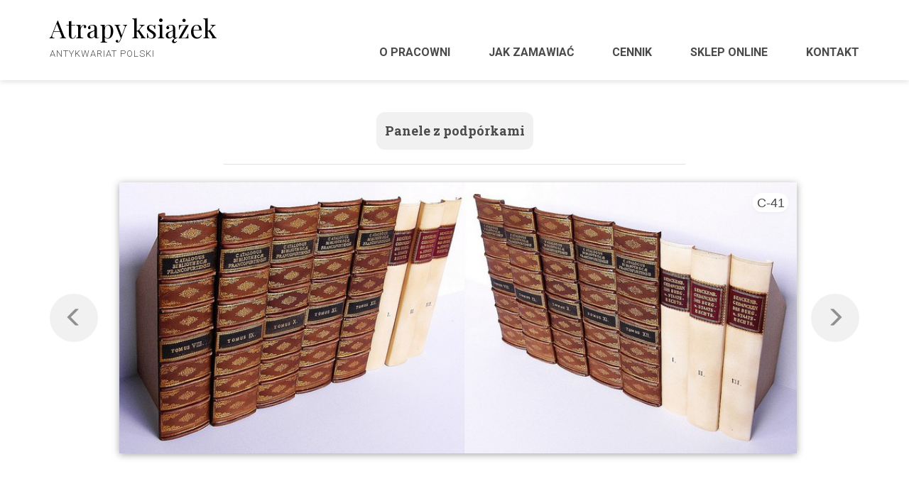

--- FILE ---
content_type: text/html
request_url: https://atrapy-ksiazek.pl/gabinet_klasyczny_design_wystroj_stare_ksiazki_12.html
body_size: 7415
content:
<!DOCTYPE html>
<html lang="pl">
<head>
    <meta charset="UTF-8">
    <meta name="viewport" content="width=device-width, initial-scale=1.0">
    <meta name="description" content="Grzbiety zabytkowych książek na zamówienie Tajne przejścia ukryte drzwi skrytki domowy schowek sejf skrytka">
    <meta name="keywords" content="Bibliotrop">
    <meta name="author" content="Synteco">

    <title>Tajne przejście ukryte drzwi schowek domowy ukryty sejf skrytka na broń</title>

    <link rel="stylesheet" id="bootstrap-css" href="assets/css/bootstrap.min.css?ver=3.3.7" type="text/css" media="all">
    <link rel="stylesheet" id="bootstrap-theme-css" href="assets/css/bootstrap-theme.min.css?ver=3.3.7" type="text/css" media="all">
    <link rel="stylesheet" id="bootstrap-xl-css" href="assets/css/bootstrap-xl.css" type="text/css" media="all">
    <link rel="stylesheet" id="slider-css" href="assets/css/slider.css" type="text/css" media="all">


    <link href="https://fonts.googleapis.com/css?family=Roboto+Slab:300,400,700&amp;subset=latin-ext" rel="stylesheet">
    <link href="https://fonts.googleapis.com/css?family=Roboto:300,700,900&amp;subset=latin-ext" rel="stylesheet">
    <link href="https://fonts.googleapis.com/css?family=Playfair+Display&amp;subset=latin-ext" rel="stylesheet">

    <link rel="stylesheet" href="assets/css/style.css">

</head>
<body class="default-page">

<div class="container-fluid">

    <div class="row menu-shadow">
        
		<div class="container menu">

			<div class="navbar-header">
			<a class="navbar-brand" href="index.html" title="Atrapy starych książek repliki klasycznej biblioteki">
                    <p id="site-title">Atrapy książek</p>
                    <p id="site-subtitle">ANTYKWARIAT POLSKI</p>
			</a>
			</div>

				<div id="main-navigation" class="clear" >
				<ul class="navigation sub-nav">
                    <!--<li><a href="http://www.buch-ruecken.de" title="Buchruecken Buecherattrappen Ordnerruecken">Buchruecken</a></li>
                    <li><a href="http://www.leatherbookspines.com" title="Dummy False Faux Fake Books panels">Faux Books</a></li>-->
				</ul>
			<ul class="navigation main-nav">
            <li><a href="o-pracowni.html" title="O pracowni">O pracowni</a></li>
            <li><a href="jak-zamawiac.html" title="Jak zamawiać">Jak zamawiać</a></li>
<li><a href="cennik.html" title="Cennik">Cennik</a></li>
            <li><a href="https://antykwariat-polski.pl/" title="Sklep Online">Sklep Online</a></li>
            <li><a href="kontakt.html" title="Kontakt">Kontakt</a></li>
            </ul>

            </div>

        </div>
    </div>

</div>

<div id="main-content" class="container">
    <div class="row">
        <div class="col-xs-12">
            <ul class="navigation main-categories">
                <li><a href="gabinetowe-imitacje-atrapy-ksiazek.html" title="Panele z podpórkami" class="check">Panele z podpórkami</a></li>
            </ul>
        </div>

        <article class="col-xs-12">

            <div class="article-navigation">
                <a class="prev" href="gabinetu_biblioteki_klasyczny_design_repliki_ksiazek_11.html" title="Tytuł poprzedniego produktu"></a>
              <img src="assets/images/gabinet.ukryte.drzwi.skrytki.tajne.schowki.12.jpg" alt="obraz produktu">
                <a class="next" href="gabinet_klasyczny_design_wystroj_antyczne_ksiazki_13.html" title="Tytuł następnego produktu"></a>
				<span class="desc">C-41</span>
            </div>           
        </article>

  <div class="col-xs-12">
            <ul class="navigation main-categories">
				<li><a href="atrapy-ksiazek-ksiegozbiorow.html" title="Atrapy aranżacja">Aranżacje</a></li>
                <li><a href="imitacje-biblioteczne-ksiazek.html" title="Panele płaskie">Grzbiety na panelu</a></li>
                <li><a href="gabinetowe-imitacje-atrapy-ksiazek.html" title="Panele z podpórkami" class="check">Panele z podpórkami</a></li>
				<li><a href="repliki-ksiazek-biblioteki.html" title="Panele przestrzenne">Panele 3D</a></li>
				<li><a href="segregatory-skorzane-ozdobne.html" title="Segregatory ozdobne ze skórzanymi grzbietami">Segregatory</a></li>
				<li><a href="ozdobne-grzbiety-ksiazek-kopie-rekwizyty.html" title="Grzbiety książek - stylizacje">Katalog stylizacji</a></li>
            </ul>
        </div>
    </div>
</div>

<footer class="menu-shadow">

    <div class="container">
        <div class="row">
            <div class="col-xs-12">
                <ul class="navigation main-nav">
                    <li><a href="o-pracowni.html" title="O pracowni">O pracowni</a></li>
                    <li><a href="jak-zamawiac.html" title="Jak zamawiać">Jak zamawiać</a></li>
        <li><a href="cennik.html" title="Cennik">Cennik</a></li>
            <li><a href="https://antykwariat-polski.pl/" title="Sklep Online">Sklep Online</a></li>
                    <li><a href="kontakt.html" title="Kontakt">Kontakt</a></li>
                </ul>

                <ul class="navigation sub-nav">
                    <li><a href="http://www.ksiegi-kroniki-pamiatkowe.pl" title="ALBUMY KRONIKI FIRMOWE">Księgi Pamiątkowe</a></li>
                    <li><a href="http://www.segregatory-skorkowe.pl" title="Skórkowe segregatory">Segregatory ze skóry</a></li>
					<li><a href="http://www.renowacja-ksiazek.pl" title="Naprawianie renowacja starych książek">Naprawa książek</a></li>
					<li><a href="http://www.oprawa-ksiazek.pl" title="Atrapy książek">Skórzane oprawy</a></li>
                    <li><a href="http://www.Buch-Attrappe.de" target="blank" title="DEKOBÜCHER Lederordner Bücherrücken">BUCHATTRAPPEN</a></li>
					<li><a href="http://www.false-faux-fake-books.com" target="blank" title="Leather books spines">Leather books spines</a></li>
					<li><a href="http://www.segregatoryskorzane.pl" title="Ozdobne segregatory ze skóry">Skórkowe segregatory</a></li>				
					<li><a href="http://www.atrapy-imitacje-ksiazek.pl" title="Repliki gabinetowe książek">Repliki książek</a></li>
                </ul>
            </div>
        </div>
    </div>


    <div class="container-fluid footer-bottom">
        <div class="row">
            <div class="col-xs-12">
                <img class="logo" src="assets/images/bibliotrop_logo.svg" alt="logo bibliotrop">
                <p>ul. Piękna 11B/1   &bull;   Warszawa 00-549   &bull;   Tel. <a href="tel:+48607594784">607 594 784</a><br>
                    email: <a href="mailto:info@antykwariatpolski.pl">info@antykwariatpolski.pl</a></p>
            </div>

            <div class="logos container">
                <div class="row">
                    <div class="col-xs-12">
                        <p>Należymy do:</p>
                    </div>

                    <div class="members-logo first col-xs-6 col-md-4 col-md-offset-2 col-lg-3 col-lg-offset-3">
                        <a href="https://www.cinoa.org/"><img src="assets/images/CINOA.svg" alt="logo CINOA"></a>
                    </div>
                    <div class="members-logo second col-xs-6 col-md-4 col-lg-3">
                        <a href="http://www.antykwariusze.pl/"><img class="members-logo" src="assets/images/SAP.svg" alt="logo SAP"></a>
                    </div>
                </div>
                <hr>
            </div>

        </div>
    </div>

</footer><script src="https://code.jquery.com/jquery-3.3.1.min.js"></script><script src="assets/js/config.js"></script>


</body>
</html>


--- FILE ---
content_type: text/css
request_url: https://atrapy-ksiazek.pl/assets/css/bootstrap-xl.css
body_size: 8797
content:
/*
* CSS file extanding Bootstrap 3 grid classes for screens bigger than 1440 (XL) and 1920 (XXL) px. Add this file after the Bootstrap CSS file and you will be able to use col-xl- and col-xxl-
*
* Author: Iggy Pritzker
* Company: WebProm Design
* Site: www.web-design.co.il
*/


@media (min-width: 1440px) {
    .container {
        width: 1260px;
    }
}
@media (min-width: 1920px) {
    .container {
        width: 1600px;
    }
}

.col-xl-1, .col-xxl-1, .col-xl-2, .col-xxl-2, .col-xl-3, .col-xxl-3, .col-xl-4, .col-xxl-4, .col-xl-5, .col-xxl-5, .col-xl-6, .col-xxl-6, .col-xl-7, .col-xxl-7, .col-xl-8, .col-xxl-8, .col-xl-9, .col-xxl-9, .col-xl-10, .col-xxl-10, .col-xl-11, .col-xxl-11, .col-xl-12, .col-xxl-12 {
    position: relative;
    min-height: 1px;
    padding-right: 15px;
    padding-left: 15px;
}

@media (min-width: 1440px) {
    .col-xl-1, .col-xl-2, .col-xl-3, .col-xl-4, .col-xl-5, .col-xl-6, .col-xl-7, .col-xl-8, .col-xl-9, .col-xl-10, .col-xl-11, .col-xl-12 {
        float: left;
    }
    .col-xl-12 {
        width: 100%;
    }
    .col-xl-11 {
        width: 91.66666667%;
    }
    .col-xl-10 {
        width: 83.33333333%;
    }
    .col-xl-9 {
        width: 75%;
    }
    .col-xl-8 {
        width: 66.66666667%;
    }
    .col-xl-7 {
        width: 58.33333333%;
    }
    .col-xl-6 {
        width: 50%;
    }
    .col-xl-5 {
        width: 41.66666667%;
    }
    .col-xl-4 {
        width: 33.33333333%;
    }
    .col-xl-3 {
        width: 25%;
    }
    .col-xl-2 {
        width: 16.66666667%;
    }
    .col-xl-1 {
        width: 8.33333333%;
    }
    .col-xl-pull-12 {
        right: 100%;
    }
    .col-xl-pull-11 {
        right: 91.66666667%;
    }
    .col-xl-pull-10 {
        right: 83.33333333%;
    }
    .col-xl-pull-9 {
        right: 75%;
    }
    .col-xl-pull-8 {
        right: 66.66666667%;
    }
    .col-xl-pull-7 {
        right: 58.33333333%;
    }
    .col-xl-pull-6 {
        right: 50%;
    }
    .col-xl-pull-5 {
        right: 41.66666667%;
    }
    .col-xl-pull-4 {
        right: 33.33333333%;
    }
    .col-xl-pull-3 {
        right: 25%;
    }
    .col-xl-pull-2 {
        right: 16.66666667%;
    }
    .col-xl-pull-1 {
        right: 8.33333333%;
    }
    .col-xl-pull-0 {
        right: auto;
    }
    .col-xl-push-12 {
        left: 100%;
    }
    .col-xl-push-11 {
        left: 91.66666667%;
    }
    .col-xl-push-10 {
        left: 83.33333333%;
    }
    .col-xl-push-9 {
        left: 75%;
    }
    .col-xl-push-8 {
        left: 66.66666667%;
    }
    .col-xl-push-7 {
        left: 58.33333333%;
    }
    .col-xl-push-6 {
        left: 50%;
    }
    .col-xl-push-5 {
        left: 41.66666667%;
    }
    .col-xl-push-4 {
        left: 33.33333333%;
    }
    .col-xl-push-3 {
        left: 25%;
    }
    .col-xl-push-2 {
        left: 16.66666667%;
    }
    .col-xl-push-1 {
        left: 8.33333333%;
    }
    .col-xl-push-0 {
        left: auto;
    }
    .col-xl-offset-12 {
        margin-left: 100%;
    }
    .col-xl-offset-11 {
        margin-left: 91.66666667%;
    }
    .col-xl-offset-10 {
        margin-left: 83.33333333%;
    }
    .col-xl-offset-9 {
        margin-left: 75%;
    }
    .col-xl-offset-8 {
        margin-left: 66.66666667%;
    }
    .col-xl-offset-7 {
        margin-left: 58.33333333%;
    }
    .col-xl-offset-6 {
        margin-left: 50%;
    }
    .col-xl-offset-5 {
        margin-left: 41.66666667%;
    }
    .col-xl-offset-4 {
        margin-left: 33.33333333%;
    }
    .col-xl-offset-3 {
        margin-left: 25%;
    }
    .col-xl-offset-2 {
        margin-left: 16.66666667%;
    }
    .col-xl-offset-1 {
        margin-left: 8.33333333%;
    }
    .col-xl-offset-0 {
        margin-left: 0;
    }
}
@media (min-width: 1920px) {
    .col-xxl-1, .col-xxl-2, .col-xxl-3, .col-xxl-4, .col-xxl-5, .col-xxl-6, .col-xxl-7, .col-xxl-8, .col-xxl-9, .col-xxl-10, .col-xxl-11, .col-xxl-12 {
        float: left;
    }
    .col-xxl-12 {
        width: 100%;
    }
    .col-xxl-11 {
        width: 91.66666667%;
    }
    .col-xxl-10 {
        width: 83.33333333%;
    }
    .col-xxl-9 {
        width: 75%;
    }
    .col-xxl-8 {
        width: 66.66666667%;
    }
    .col-xxl-7 {
        width: 58.33333333%;
    }
    .col-xxl-6 {
        width: 50%;
    }
    .col-xxl-5 {
        width: 41.66666667%;
    }
    .col-xxl-4 {
        width: 33.33333333%;
    }
    .col-xxl-3 {
        width: 25%;
    }
    .col-xxl-2 {
        width: 16.66666667%;
    }
    .col-xxl-1 {
        width: 8.33333333%;
    }
    .col-xxl-pull-12 {
        right: 100%;
    }
    .col-xxl-pull-11 {
        right: 91.66666667%;
    }
    .col-xxl-pull-10 {
        right: 83.33333333%;
    }
    .col-xxl-pull-9 {
        right: 75%;
    }
    .col-xxl-pull-8 {
        right: 66.66666667%;
    }
    .col-xxl-pull-7 {
        right: 58.33333333%;
    }
    .col-xxl-pull-6 {
        right: 50%;
    }
    .col-xxl-pull-5 {
        right: 41.66666667%;
    }
    .col-xxl-pull-4 {
        right: 33.33333333%;
    }
    .col-xxl-pull-3 {
        right: 25%;
    }
    .col-xxl-pull-2 {
        right: 16.66666667%;
    }
    .col-xxl-pull-1 {
        right: 8.33333333%;
    }
    .col-xxl-pull-0 {
        right: auto;
    }
    .col-xxl-push-12 {
        left: 100%;
    }
    .col-xxl-push-11 {
        left: 91.66666667%;
    }
    .col-xxl-push-10 {
        left: 83.33333333%;
    }
    .col-xxl-push-9 {
        left: 75%;
    }
    .col-xxl-push-8 {
        left: 66.66666667%;
    }
    .col-xxl-push-7 {
        left: 58.33333333%;
    }
    .col-xxl-push-6 {
        left: 50%;
    }
    .col-xxl-push-5 {
        left: 41.66666667%;
    }
    .col-xxl-push-4 {
        left: 33.33333333%;
    }
    .col-xxl-push-3 {
        left: 25%;
    }
    .col-xxl-push-2 {
        left: 16.66666667%;
    }
    .col-xxl-push-1 {
        left: 8.33333333%;
    }
    .col-xxl-push-0 {
        left: auto;
    }
    .col-xxl-offset-12 {
        margin-left: 100%;
    }
    .col-xxl-offset-11 {
        margin-left: 91.66666667%;
    }
    .col-xxl-offset-10 {
        margin-left: 83.33333333%;
    }
    .col-xxl-offset-9 {
        margin-left: 75%;
    }
    .col-xxl-offset-8 {
        margin-left: 66.66666667%;
    }
    .col-xxl-offset-7 {
        margin-left: 58.33333333%;
    }
    .col-xxl-offset-6 {
        margin-left: 50%;
    }
    .col-xxl-offset-5 {
        margin-left: 41.66666667%;
    }
    .col-xxl-offset-4 {
        margin-left: 33.33333333%;
    }
    .col-xxl-offset-3 {
        margin-left: 25%;
    }
    .col-xxl-offset-2 {
        margin-left: 16.66666667%;
    }
    .col-xxl-offset-1 {
        margin-left: 8.33333333%;
    }
    .col-xxl-offset-0 {
        margin-left: 0;
    }
}

.visible-xl,
.visible-xxl {
    display: none !important;
}

.visible-xl-block,
.visible-xl-inline,
.visible-xl-inline-block,
.visible-xxl-block,
.visible-xxl-inline,
.visible-xxl-inline-block {
    display: none !important;
}

@media (min-width: 1440px) and (max-width: 1919px) {
    .visible-xl {
        display: block !important;
    }
    table.visible-xl {
        display: table;
    }
    tr.visible-xl {
        display: table-row !important;
    }
    th.visible-xl,
    td.visible-xl {
        display: table-cell !important;
    }
}
@media (min-width: 1440px) and (max-width: 1919px) {
    .visible-xl-block {
        display: block !important;
    }
}
@media (min-width: 1440px) and (max-width: 1919px) {
    .visible-xl-inline {
        display: inline !important;
    }
}
@media (min-width: 1440px) and (max-width: 1919px) {
    .visible-xl-inline-block {
        display: inline-block !important;
    }
}
@media (min-width: 1920px) {
    .visible-xxl {
        display: block !important;
    }
    table.visible-xxl {
        display: table;
    }
    tr.visible-xxl {
        display: table-row !important;
    }
    th.visible-xxl,
    td.visible-xxl {
        display: table-cell !important;
    }
}
@media (min-width: 1920px) {
    .visible-xxl-block {
        display: block !important;
    }
}
@media (min-width: 1920px) {
    .visible-xxl-inline {
        display: inline !important;
    }
}
@media (min-width: 1920px) {
    .visible-xxl-inline-block {
        display: inline-block !important;
    }
}

@media (min-width: 1440px) and (max-width: 1919px) {
    .hidden-xl {
        display: none !important;
    }
}
@media (min-width: 1920px) {
    .hidden-xxl {
        display: none !important;
    }
}

--- FILE ---
content_type: text/css
request_url: https://atrapy-ksiazek.pl/assets/css/style.css
body_size: 17036
content:
/*
Theme Name:   Bibliotrop
Theme URI:
Description:  Strona stworzona dla bibliotrop
Author:       Synteco sp. z o.o.
Author URI:   https://www.synteco.pl/
*/
/* COLORS
-------------------------------------------------------------- */
/*Site Color- Definition*/
/*Site Color- Basic*/
/*Button Color*/
/*Site Font - Basic*/
html {
  font-size: 62.5%; }

body {
  font-family: "Roboto Slab", serif;
  font-size: 18px;
  font-weight: 300;
  line-height: 29px;
  color: #4A4A4A;
  background: #fff;
  min-height: 100vh;
  position: relative; }

::-webkit-input-placeholder {
  /* Chrome/Opera/Safari */
  font-family: "Roboto Slab", serif;
  color: #4A4A4A; }

::-moz-placeholder {
  /* Firefox 19+ */
  font-family: "Roboto Slab", serif;
  color: #4A4A4A; }

:-ms-input-placeholder {
  /* IE 10+ */
  font-family: "Roboto Slab", serif;
  color: #4A4A4A; }

:-moz-placeholder {
  /* Firefox 18- */
  font-family: "Roboto Slab", serif;
  color: #4A4A4A; }

body:before {
  display: none; }

input::-moz-focus-inner {
  border: 0; }

*, *:before, *:after {
  outline: none !important; }

.screen-reader-text {
  position: absolute !important;
  height: 1px;
  width: 1px;
  overflow: hidden;
  clip: rect(1px 1px 1px 1px);
  /* IE6, IE7 */
  clip: rect(1px, 1px, 1px, 1px);
  clip-path: polygon(0px 0px, 0px 0px, 0px 0px, 0px 0px); }

/*Mixins*/
/*Screens width*/
.mini-padding {
  padding-top: 30px;
  padding-bottom: 30px; }
  @media (min-width: 768px) {
    .mini-padding {
      padding-top: 40px;
      padding-bottom: 40px; } }
  @media (min-width: 1200px) {
    .mini-padding {
      padding-top: 60px;
      padding-bottom: 60px; } }

.mini-padding-top {
  padding-top: 30px; }
  @media (min-width: 768px) {
    .mini-padding-top {
      padding-top: 40px; } }
  @media (min-width: 1200px) {
    .mini-padding-top {
      padding-top: 60px; } }

.mini-padding-bottom {
  padding-bottom: 30px; }
  @media (min-width: 768px) {
    .mini-padding-bottom {
      padding-bottom: 40px; } }
  @media (min-width: 1200px) {
    .mini-padding-bottom {
      padding-bottom: 60px; } }

.min-padding {
  padding-top: 50px;
  padding-bottom: 50px; }
  @media (min-width: 768px) {
    .min-padding {
      padding-top: 80px;
      padding-bottom: 80px; } }
  @media (min-width: 1200px) {
    .min-padding {
      padding-top: 100px;
      padding-bottom: 100px; } }

.min-padding-top {
  padding-top: 50px; }
  @media (min-width: 768px) {
    .min-padding-top {
      padding-top: 80px; } }
  @media (min-width: 1200px) {
    .min-padding-top {
      padding-top: 100px; } }

.min-padding-bottom {
  padding-bottom: 50px; }
  @media (min-width: 768px) {
    .min-padding-bottom {
      padding-bottom: 80px; } }
  @media (min-width: 1200px) {
    .min-padding-bottom {
      padding-bottom: 100px; } }

@media (max-width: 479px) {
  html {
    font-size: 55%; } }

img {
  max-width: 100%; }

.centered-block {
  margin-left: auto;
  margin-right: auto; }

ul, li, ol {
  line-height: 29px;
  padding: 0;
  margin: 0;
  list-style-position: inside; }

.clear:after {
  content: '';
  display: block;
  clear: both; }

/* Typography
-------------------------------------------------------------- */
/* Headings */
h1, h2, h3, h4, h5, h6, .page-title,
.h1, .h2, .h3, .h4, .h5, .h6 {
  font-family: "Roboto Slab", serif;
  color: #4A4A4A;
  line-height: 1.3;
  margin-top: 30px;
  margin-bottom: 20px;
  font-weight: bold; }

h1, .h1 {
  font-size: 30px; }

h2, .h2 {
  font-size: 24px; }

h3, .h3 {
  font-size: 23px; }

h4, .h4 {
  font-size: 20px; }

h5, .h5 {
  font-size: 18px; }

h6, .h6 {
  font-size: 14px; }

a {
  color: #4A4A4A;
  -webkit-transition: all 0.25s ease-in-out;
  -ms-transition: all 0.25s ease-in-out;
  -moz-transition: all 0.25s ease-in-out;
  -o-transition: all 0.25s ease-in-out;
  transition: all 0.25s ease-in-out;
  text-decoration: none;
  outline: 0;
  box-shadow: none !important; }
  a:hover, a:focus {
    color: #4A4A4A;
    text-decoration: underline; }

input, button, select, textarea {
  padding: 5px 10px;
  border-radius: 4px;
  border: solid 1px #F1F1F1; }

button, .button {
  font: 700 16px/19px "Roboto", sans-serif;
  letter-spacing: 0.025em;
  color: #fff;
  background-color: #68676C;
  padding: 15px 30px;
  border-radius: 12px;
  display: inline-block;
  margin: 10px 0 30px;
  -webkit-transition: all 0.25s ease-in-out;
  -ms-transition: all 0.25s ease-in-out;
  -moz-transition: all 0.25s ease-in-out;
  -o-transition: all 0.25s ease-in-out;
  transition: all 0.25s ease-in-out; }
  button:hover, button:focus, .button:hover, .button:focus {
    color: #fff;
    background-color: #4A4A4A;
    text-decoration: none; }

input.search-field, button.search-submit {
  height: 40px; }

/* Navigation
-------------------------------------------------------------- */
.menu-shadow {
  box-shadow: 0 2px 8px 0 rgba(0, 0, 0, 0.12); }

.menu {
  position: relative; }

.navbar-header {
  position: absolute;
  left: 15px;
  top: 0;
  z-index: 2; }
  .navbar-header .navbar-brand {
    padding: 15px 0;
    height: auto; }
    .navbar-header .navbar-brand p#site-title {
      font-family: "Playfair Display", sans-serif;
      font-size: 3.6rem;
      color: #000;
      line-height: 48px;
      margin-bottom: 5px; }
    .navbar-header .navbar-brand p#site-subtitle {
      font-family: "Roboto", sans-serif;
      font-size: 1.3rem;
      line-height: 15px;
      letter-spacing: 1px; }
  @media (max-width: 767px) {
    .navbar-header {
      top: 30px; }
      .navbar-header .navbar-brand {
        padding: 15px; } }

.main-page .menu {
  min-height: 380px;
  margin-bottom: 70px; }
  .main-page .menu .main-nav a, .main-page .menu .sub-nav a, .main-page .menu .navbar-brand p, .main-page .menu p#site-title {
    color: #fff; }
  .main-page .menu .main-nav a:hover, .main-page .menu .main-nav a:focus, .main-page .menu .sub-nav a:hover, .main-page .menu .sub-nav a:focus {
    border-bottom: 1px solid #fff; }

#main-navigation {
  position: relative;
  z-index: 1; }
  #main-navigation:after {
    content: '';
    display: block;
    clear: both; }
  #main-navigation .sub-nav, #main-navigation .main-nav {
    float: right; }
  #main-navigation .main-nav {
    clear: right;
    padding-bottom: 15px; }
    @media (max-width: 991px) {
      #main-navigation .main-nav {
        padding-top: 15px; } }
    @media (max-width: 767px) {
      #main-navigation .main-nav {
        padding-top: 130px; } }
    @media (min-width: 992px) {
      #main-navigation .main-nav.navigation li {
        padding: 10px 0 10px 50px; } }
  @media (max-width: 767px) {
    #main-navigation .sub-nav {
      text-align: right;
      right: 0;
      width: 100%;
      position: absolute; } }
  @media (min-width: 992px) {
    #main-navigation .sub-nav.navigation li {
      padding: 10px 0 10px 30px; } }

/* Basic Style: Footer and Header*/
.sub-nav.navigation li, .main-nav.navigation li {
  display: inline-block;
  list-style: none;
  padding: 10px; }
  @media (max-width: 479px) {
    .sub-nav.navigation li, .main-nav.navigation li {
      padding: 5px; } }
  .sub-nav.navigation li a, .main-nav.navigation li a {
    padding: 2px 0 5px;
    font-family: "Roboto", sans-serif;
    text-transform: uppercase; }
  @media (min-width: 1200px) {
    .sub-nav.navigation li, .main-nav.navigation li {
      padding: 10px 15px; } }

.sub-nav {
  min-height: 48px; }
  .sub-nav li a {
    font-size: 11px;
    color: #BABABA;
    border-bottom: 1px solid transparent; }
    .sub-nav li a:hover, .sub-nav li a:focus {
      border-bottom: 1px solid #BABABA;
      text-decoration: none; }

.main-nav li a {
  font-size: 16px;
  font-weight: 700;
  border-bottom: 2px solid transparent; }
  .main-nav li a:hover, .main-nav li a:focus, .main-nav li a.check {
    color: #4A4A4A;
    background-color: transparent;
    border-bottom: 2px solid #4A4A4A;
    text-decoration: none; }
@media (min-width: 992px) {
  .main-nav.navigation li {
    padding: 10px 25px; } }

/* Content
-------------------------------------------------------------- */
.main-panels {
  padding-top: 20px;
  padding-bottom: 20px; }

.box-content {
  padding-bottom: 20px; }
  .box-content .box-header {
    background: linear-gradient(180deg, transparent 0%, rgba(0, 0, 0, 0.9) 100%);
    border-radius: 1px;
    position: relative;
    overflow: hidden; }
    .box-content .box-header.video {
      background: linear-gradient(180deg, rgba(0, 0, 0, 0.9) 100%, transparent 0%); }
    .box-content .box-header img {
      min-width: 100%;
      max-width: 100%;
      opacity: 1;
      -webkit-transition: opacity 0.25s ease-in-out;
      -ms-transition: opacity 0.25s ease-in-out;
      -moz-transition: opacity 0.25s ease-in-out;
      -o-transition: opacity 0.25s ease-in-out;
      transition: opacity 0.25s ease-in-out; }
    .box-content .box-header video, .box-content .box-header iframe {
      background-color: #fff;
      min-width: 100%;
      max-width: 100%;
      display: block; }
    .box-content .box-header h2 {
      line-height: 32px;
      letter-spacing: 0.025em;
      color: #fff;
      margin: 0;
      position: absolute;
      bottom: 20px;
      left: 20px; }
    .box-content .box-header.video h2 {
      top: 20px;
      bottom: inherit; }
  .box-content > a {
    background-color: #000;
    display: block; }
    .box-content > a:hover .box-header img {
      opacity: 0.8; }
    .box-content > a:hover .box-header h2 {
      color: #fff; }
  .box-content .box-description {
    padding: 20px 20px 0 20px; }
    .box-content .box-description p {
      font-size: 16px;
      line-height: 25px; }
  @media (max-width: 479px) {
    .box-content {
      margin-left: 0;
      width: 100%; } }

#main-content {
  margin-top: 40px;
  margin-bottom: 35px; }
  #main-content p {
    font-weight: 300;
    margin: 10px 0 35px; }
    #main-content p.big {
      font-size: 20px;
      line-height: 40px; }
  #main-content .main-categories {
    text-align: center;
    padding: 0 0 25px; }
    #main-content .main-categories li {
      display: inline-block;
      list-style: none;
      margin: 5px 10px; }
      #main-content .main-categories li a {
        font-size: 18px;
        font-weight: 400;
        display: inline-block;
        background-color: transparent;
        padding: 12px;
        border-radius: 12px; }
        #main-content .main-categories li a:hover, #main-content .main-categories li a:focus, #main-content .main-categories li a.check {
          font-weight: bold;
          background-color: #F1F1F1;
          text-decoration: none; }
    #main-content .main-categories:after {
      content: '';
      height: 1px;
      background-color: #E1E1E1;
      max-width: 650px;
      margin: 15px auto 0;
      display: block; }

.product-box {
  width: 50%;
  padding: 15px;
  float: left;
  position: relative; }
  .product-box:nth-child(2n+1) {
    clear: left; }
  .product-box a {
    background-color: #000;
    display: block; }
    .product-box a:hover img {
      opacity: 0.7; }
  @media (min-width: 992px) {
    .product-box {
      width: 33.33333333%; }
      .product-box:nth-child(2n+1) {
        clear: none; }
      .product-box:nth-child(3n+1) {
        clear: left; } }
  @media (max-width: 479px) {
    .product-box {
      width: 83.33333333%;
      margin-left: 8.33333333%; } }
  .product-box:last-child:after {
    content: '';
    clear: both;
    display: block; }
  .product-box img {
    min-width: 100%;
    opacity: 1;
    box-shadow: 0 0 15px 0 rgba(0, 0, 0, 0.25);
    -webkit-transition: opacity 0.25s ease-in-out;
    -ms-transition: opacity 0.25s ease-in-out;
    -moz-transition: opacity 0.25s ease-in-out;
    -o-transition: opacity 0.25s ease-in-out;
    transition: opacity 0.25s ease-in-out; }
  .product-box .desc {
    font-family: 'Fira Sans', sans-serif;
    background-color: #fff;
    line-height: 25px;
    min-width: 50px;
    text-align: center;
    padding: 2px 5px 0;
    border-radius: 15px;
    box-shadow: 0 2px 4px 0 rgba(0, 0, 0, 0.04);
    position: absolute;
    top: 30px;
    right: 30px; }

.products-box {
  padding-bottom: 20px;
  margin-right: -15px;
  margin-left: -15px; }
  .products-box:after {
    content: '';
    clear: both;
    display: block; }

article {
  padding-bottom: 20px; }

.article-navigation {
  position: relative;
  margin-bottom: 60px; }
  @media (max-width: 767px) {
    .article-navigation {
      margin-bottom: 20px; } }
  @media (max-width: 479px) {
    .article-navigation {
      padding-bottom: 50px; } }
  .article-navigation img {
    box-shadow: 0 2px 10px 0 rgba(0, 0, 0, 0.35);
    width: calc(100% - 186px);
    transform: translate(98px); }
    @media (max-width: 767px) {
      .article-navigation img {
        width: calc(100% - 70px);
        transform: translate(35px); } }
    @media (max-width: 479px) {
      .article-navigation img {
        width: 100%;
        transform: none; } }
  .article-navigation a.prev, .article-navigation a.next {
    background-color: #F1F1F1;
    width: 68px;
    height: 68px;
    border-radius: 50%;
    position: absolute;
    bottom: calc(50% - 34px); }
    .article-navigation a.prev:after, .article-navigation a.next:after {
      font-family: 'Glyphicons Halflings';
      color: #8E9092;
      display: block;
      font-size: 28px;
      line-height: 68px;
      width: 68px;
      text-align: center;
      -webkit-transition: color 0.25s ease-in-out;
      -ms-transition: color 0.25s ease-in-out;
      -moz-transition: color 0.25s ease-in-out;
      -o-transition: color 0.25s ease-in-out;
      transition: color 0.25s ease-in-out; }
    .article-navigation a.prev:hover, .article-navigation a.prev:focus, .article-navigation a.next:hover, .article-navigation a.next:focus {
      background-color: #4A4A4A;
      text-decoration: none; }
      .article-navigation a.prev:hover:after, .article-navigation a.prev:focus:after, .article-navigation a.next:hover:after, .article-navigation a.next:focus:after {
        color: #F1F1F1; }
    @media (max-width: 767px) {
      .article-navigation a.prev, .article-navigation a.next {
        width: 28px;
        height: 28px;
        bottom: calc(50% - 14px); }
        .article-navigation a.prev:after, .article-navigation a.next:after {
          font-size: 18px;
          line-height: 28px;
          width: 28px; } }
    @media (max-width: 479px) {
      .article-navigation a.prev, .article-navigation a.next {
        bottom: 10px; } }
  .article-navigation a.prev {
    left: 0; }
    @media (max-width: 479px) {
      .article-navigation a.prev {
        left: calc(50% - 40px); } }
    .article-navigation a.prev:after {
      content: "\e257"; }
  .article-navigation a.next {
    right: 0; }
    @media (max-width: 479px) {
      .article-navigation a.next {
        right: calc(50% - 40px); } }
    .article-navigation a.next:after {
      content: "\e258"; }

/* Footer
-------------------------------------------------------------- */
footer {
  background-color: #fff;
  width: 100%;
  z-index: 2; }
  footer.menu-shadow {
    box-shadow: 0 -2px 8px 0 rgba(0, 0, 0, 0.12); }
  footer ul, footer li {
    list-style-type: none; }
  footer .navigation {
    text-align: center; }
    footer .navigation.main-nav {
      padding: 10px 0; }
    footer .navigation.sub-nav {
      border-top: 1px solid #E1E1E1; }
    footer .navigation li {
      display: inline-block; }
      footer .navigation li a {
        text-transform: uppercase; }
  footer .footer-bottom {
    background-color: #811A18; }
    footer .footer-bottom img.logo {
      margin: 35px auto 10px;
      display: block; }
    footer .footer-bottom p, footer .footer-bottom a {
      color: #fff;
      font-size: 16px;
      font-weight: 400;
      font-weight: 400; }
    footer .footer-bottom p {
      text-align: center;
      margin: 0;
      padding: 25px 0; }
    footer .footer-bottom .logos {
      padding: 0 15px 20px;
      clear: both; }
      footer .footer-bottom .logos p {
        margin-bottom: 15px; }
      footer .footer-bottom .logos .linki {
        font-size: 13px;
        color: #b5b5b5;
        margin: 0;
        padding: 5px 0; }
        footer .footer-bottom .logos .linki a {
          font-size: 13px;
          color: #b5b5b5; }
      footer .footer-bottom .logos .members-logo.first {
        text-align: right;
        padding-right: 30px; }
      footer .footer-bottom .logos .members-logo.second {
        text-align: left;
        padding-left: 30px; }
      @media (min-width: 768px) {
        footer .footer-bottom .logos .members-logo.first {
          padding-right: 90px; }
        footer .footer-bottom .logos .members-logo.second {
          padding-left: 90px; } }

/*# sourceMappingURL=style.css.map */
.article-navigation .desc {
    font-family: 'Fira Sans', sans-serif;
    background-color: #fff;
    line-height: 25px;
    min-width: 50px;
    text-align: center;
    padding: 2px 5px 0;
    border-radius: 15px;
    box-shadow: 0 2px 4px 0 rgba(0, 0, 0, 0.04);
    position: absolute;
    z-index:999999999;
    top: 15px;
    right: 100px; }


--- FILE ---
content_type: image/svg+xml
request_url: https://atrapy-ksiazek.pl/assets/images/CINOA.svg
body_size: 70145
content:
<?xml version="1.0" encoding="UTF-8"?>
<svg width="73px" height="95px" viewBox="0 0 73 95" version="1.1" xmlns="http://www.w3.org/2000/svg" xmlns:xlink="http://www.w3.org/1999/xlink">
    <!-- Generator: Sketch 41.2 (35397) - http://www.bohemiancoding.com/sketch -->
    <title>CINOA</title>
    <desc>Created with Sketch.</desc>
    <defs></defs>
    <g id="Page-1" stroke="none" stroke-width="1" fill="none" fill-rule="evenodd">
        <g id="glownaSlide1" transform="translate(-557.000000, -2112.000000)" fill="#FFFFFF">
            <g id="stopka" transform="translate(0.000000, 1769.000000)">
                <g id="Group-13">
                    <g transform="translate(519.000000, 190.000000)">
                        <g id="Loga-do-tloczenia-na-okladk" transform="translate(38.000000, 153.000000)">
                            <g id="CINOA">
                                <path d="M37.7166369,39.1009418 C37.5436369,39.1319418 37.3676369,39.7009418 37.1286369,39.9349418 C36.9526369,40.1109418 36.8646369,39.9699418 36.8646369,39.9699418 C36.8646369,39.9699418 36.5116369,39.3199418 36.0156369,39.1229418 C35.5176369,38.9209418 34.6146369,39.0719418 34.2166369,39.0719418 C34.0176369,39.0719418 33.8986369,39.3019418 34.1166369,39.4209418 C34.3356369,39.5389418 34.8946369,39.5449418 34.8666369,39.7219418 C34.8166369,40.0699418 34.1146369,39.7219418 34.2166369,40.3219418 C34.3176369,40.9209418 34.4176369,41.1189418 35.3666369,40.8199418 C35.6036369,40.7479418 35.7866369,40.6069418 35.9566369,40.5819418 C36.4706369,40.5129418 36.5156369,40.7709418 36.5156369,40.7709418 L36.6656369,41.2689418 C36.6656369,41.2689418 37.0526369,41.2419418 37.0996369,41.1699418 C37.1486369,41.1009418 37.0586369,40.8879418 37.2226369,40.8319418 C37.4066369,40.7649418 37.7956369,40.8059418 38.0646369,40.7709418 C38.8146369,40.6699418 39.3696369,40.5819418 39.5706369,40.5819418 C39.6996369,40.5819418 39.7166369,40.2399418 39.5706369,40.0579418 C39.4926369,39.9639418 39.3186369,40.0329418 39.1976369,39.9679418 C38.8476369,39.7669418 39.0116369,39.4699418 39.3126369,39.4209418 C39.6116369,39.3709418 39.8756369,39.1399418 39.4766369,39.0409418 C39.0786369,38.9389418 38.0176369,39.0539418 37.7166369,39.1009418" id="Fill-43"></path>
                                <path d="M36.253317,42.150285 C37.152317,42.053285 37.302317,41.851285 37.402317,41.551285 C37.499317,41.252285 37.001317,41.152285 36.552317,41.453285 C36.103317,41.752285 35.899317,41.453285 35.700317,41.152285 C35.503317,40.853285 34.952317,41.053285 35.003317,41.252285 C35.077317,41.545285 35.353317,42.252285 36.253317,42.150285" id="Fill-44"></path>
                                <path d="M36.754,43.0247878 C35.907,43.0737878 35.166,43.1967878 35,43.0447878 C35.223,43.3337878 35.936,44.3007878 36.506,44.2247878 C37.255,44.1227878 37.905,43.5737878 38.055,43.2747878 C38.206,42.9747878 37.653,42.9747878 36.754,43.0247878" id="Fill-45"></path>
                                <path d="M35.0244196,43.0635247 C35.0304196,43.0735247 35.0614196,43.0755247 35.0694196,43.0835247 C35.0014196,42.9915247 34.9774196,42.9625247 35.0244196,43.0635247" id="Fill-46"></path>
                                <path d="M49.2896979,32.7565648 C49.1336979,32.3905648 49.1746979,32.4825648 48.9436979,32.5825648 C48.7176979,32.6775648 48.4206979,32.7505648 48.3206979,32.5175648 C48.2216979,32.2915648 48.0006979,32.2755648 47.7246979,32.3925648 C47.5576979,32.4655648 46.7836979,32.7695648 46.1956979,33.0045648 C46.1416979,32.9185648 46.0906979,32.8285648 46.0336979,32.7445648 C46.4946979,32.3125648 47.1546979,31.7015648 47.2936979,31.5685648 C47.5086979,31.3655648 47.5866979,31.1525648 47.4126979,30.9725648 C47.2426979,30.7915648 47.4246979,30.5495648 47.6036979,30.3755648 C47.7876979,30.2055648 47.8556979,30.2755648 47.5806979,29.9865648 C47.3056979,29.6975648 47.2676979,29.7285648 47.6316979,29.3865648 C47.9946979,29.0455648 47.7506979,28.9295648 47.6136979,28.7875648 C47.4736979,28.6405648 47.3776979,28.3905648 47.0146979,28.7365648 C46.6506979,29.0805648 46.6876979,29.0455648 46.4106979,28.7545648 C46.1356979,28.4635648 46.2076979,28.5375648 46.0236979,28.7095648 C45.8446979,28.8835648 45.5906979,29.0515648 45.4186979,28.8715648 C45.2486979,28.6915648 45.0316979,28.7545648 44.8166979,28.9615648 C44.6836979,29.0845648 44.0666979,29.6405648 43.5966979,30.0665648 C43.3756979,29.8905648 43.1506979,29.7155648 42.9166979,29.5565648 C43.1686979,28.9785648 43.5276979,28.1625648 43.6016979,27.9885648 C43.7196979,27.7135648 43.7076979,27.4925648 43.4786979,27.3905648 C43.2486979,27.2935648 43.3246979,26.9965648 43.4206979,26.7695648 C43.5176979,26.5395648 43.6116979,26.5785648 43.2426979,26.4225648 C42.8776979,26.2615648 42.8556979,26.3065648 43.0536979,25.8495648 C43.2526979,25.3905648 42.9826979,25.3815648 42.7996979,25.3025648 C42.6156979,25.2245648 42.4246979,25.0375648 42.2266979,25.4965648 C42.0296979,25.9535648 42.0496979,25.9085648 41.6826979,25.7505648 C41.3146979,25.5925648 41.4086979,25.6335648 41.3086979,25.8615648 C41.2116979,26.0925648 41.0456979,26.3455648 40.8186979,26.2485648 C40.5866979,26.1485648 40.4166979,26.2935648 40.2996979,26.5685648 C40.2266979,26.7365648 39.8796979,27.4925648 39.6136979,28.0645648 C39.3426979,27.9925648 39.0666979,27.9245648 38.7896979,27.8735648 C38.7916979,27.2405648 38.8016979,26.3455648 38.8016979,26.1545648 C38.8016979,25.8555648 38.6976979,25.6565648 38.4496979,25.6565648 C38.2016979,25.6565648 38.1506979,25.3575648 38.1506979,25.1055648 C38.1506979,24.8575648 38.2486979,24.8575648 37.8496979,24.8575648 C37.4516979,24.8575648 37.4516979,24.9085648 37.4516979,24.4065648 C37.4516979,23.9065648 37.2036979,24.0085648 37.0026979,24.0085648 C36.8006979,24.0085648 36.5526979,23.9065648 36.5526979,24.4065648 C36.5526979,24.9085648 36.5526979,24.8575648 36.1526979,24.8575648 C35.7516979,24.8575648 35.8536979,24.8575648 35.8536979,25.1055648 C35.8536979,25.3575648 35.8026979,25.6565648 35.5546979,25.6565648 C35.3026979,25.6565648 35.2036979,25.8555648 35.2036979,26.1545648 C35.2036979,26.3385648 35.1816979,27.1685648 35.1676979,27.8025648 C34.8826979,27.8425648 34.5996979,27.8865648 34.3286979,27.9515648 C34.0836979,27.3695648 33.7366979,26.5455648 33.6616979,26.3675648 C33.5446979,26.0925648 33.3746979,25.9475648 33.1386979,26.0475648 C32.9116979,26.1425648 32.7476979,25.8885648 32.6526979,25.6605648 C32.5506979,25.4295648 32.6466979,25.3905648 32.2736979,25.5545648 C31.9086979,25.7095648 31.9256979,25.7565648 31.7286979,25.2975648 C31.5336979,24.8365648 31.3396979,25.0255648 31.1526979,25.1055648 C30.9766979,25.1835648 30.7066979,25.1895648 30.9086979,25.6505648 C31.1056979,26.1075648 31.0836979,26.0645648 30.7146979,26.2225648 C30.3496979,26.3795648 30.4396979,26.3385648 30.5386979,26.5685648 C30.6386979,26.7975648 30.7086979,27.0955648 30.4786979,27.1915648 C30.2536979,27.2915648 30.2426979,27.5155648 30.3556979,27.7895648 C30.4276979,27.9535648 30.7366979,28.7325648 30.9726979,29.3205648 C30.7696979,29.4435648 30.5726979,29.5725648 30.3766979,29.7075648 C29.9296979,29.2635648 29.2886979,28.6315648 29.1546979,28.4985648 C28.9416979,28.2855648 28.7286979,28.2205648 28.5486979,28.4025648 C28.3746979,28.5765648 28.1286979,28.4065648 27.9496979,28.2285648 C27.7656979,28.0585648 27.8376979,27.9865648 27.5626979,28.2775648 C27.2816979,28.5585648 27.3166979,28.5975648 26.9566979,28.2465648 C26.5996979,27.8985648 26.4946979,28.1445648 26.3516979,28.2895648 C26.2186979,28.4335648 25.9726979,28.5435648 26.3336979,28.8905648 C26.6936979,29.2385648 26.6566979,29.2035648 26.3746979,29.4945648 C26.0996979,29.7795648 26.1656979,29.7035648 26.3456979,29.8775648 C26.5256979,30.0545648 26.7046979,30.3015648 26.5316979,30.4765648 C26.3576979,30.6565648 26.4316979,30.8675648 26.6446979,31.0765648 C26.7736979,31.2035648 27.3576979,31.8025648 27.8026979,32.2545648 C27.6636979,32.4435648 27.5296979,32.6405648 27.4006979,32.8425648 C26.8186979,32.6015648 25.9866979,32.2635648 25.8046979,32.1915648 C25.5296979,32.0805648 25.3086979,32.0995648 25.2126979,32.3365648 C25.1196979,32.5665648 24.8226979,32.5005648 24.5916979,32.4085648 C24.3576979,32.3185648 24.3966979,32.2225648 24.2496979,32.6015648 C24.0996979,32.9695648 24.1446979,32.9885648 23.6836979,32.8025648 C23.2186979,32.6215648 23.2146979,32.8865648 23.1406979,33.0765648 C23.0726979,33.2605648 22.8866979,33.4535648 23.3536979,33.6405648 C23.8186979,33.8225648 23.7696979,33.8045648 23.6226979,34.1795648 C23.4766979,34.5495648 23.5096979,34.4515648 23.7446979,34.5495648 C23.9766979,34.6385648 24.2346979,34.7975648 24.1426979,35.0275648 C24.0526979,35.2585648 24.2016979,35.4245648 24.4806979,35.5375648 C24.6466979,35.6035648 25.4106979,35.9295648 25.9926979,36.1775648 C25.9376979,36.4105648 25.8886979,36.6405648 25.8496979,36.8775648 C25.2206979,36.8815648 24.3246979,36.8865648 24.1326979,36.8885648 C23.8336979,36.8925648 23.6326979,36.9965648 23.6386979,37.2485648 C23.6406979,37.4985648 23.3416979,37.5515648 23.0936979,37.5545648 C22.8436979,37.5605648 22.8436979,37.4595648 22.8536979,37.8635648 C22.8536979,38.2605648 22.9046979,38.2615648 22.4046979,38.2675648 C21.9066979,38.2775648 22.0076979,38.5235648 22.0096979,38.7265648 C22.0136979,38.9245648 21.9196979,39.1705648 22.4216979,39.1645648 C22.9176979,39.1545648 22.8676979,39.1585648 22.8766979,39.5605648 C22.8826979,39.9555648 22.8766979,39.8575648 23.1286979,39.8535648 C23.3766979,39.8475648 23.6796979,39.8965648 23.6836979,40.1445648 C23.6896979,40.3925648 23.8906979,40.4885648 24.1896979,40.4865648 C24.3696979,40.4865648 25.1996979,40.4925648 25.8356979,40.5025648 C25.8706979,40.7265648 25.9086979,40.9515648 25.9586979,41.1725648 C25.3806979,41.4165648 24.5526979,41.7635648 24.3786979,41.8385648 C24.1036979,41.9515648 23.9586979,42.1255648 24.0586979,42.3595648 C24.1566979,42.5885648 23.9026979,42.7505648 23.6716979,42.8475648 C23.4436979,42.9475648 23.4026979,42.8535648 23.5666979,43.2225648 C23.7186979,43.5925648 23.7676979,43.5745648 23.3046979,43.7675648 C22.8496979,43.9675648 23.0356979,44.1585648 23.1176979,44.3445648 C23.1976979,44.5235648 23.2036979,44.7915648 23.6616979,44.5945648 C24.1206979,44.3945648 24.0766979,44.4165648 24.2346979,44.7855648 C24.3906979,45.1465648 24.3516979,45.0565648 24.5816979,44.9615648 C24.8106979,44.8595648 25.1076979,44.7915648 25.2066979,45.0175648 C25.3026979,45.2465648 25.5236979,45.2585648 25.8026979,45.1405648 C25.9666979,45.0705648 26.7406979,44.7605648 27.3316979,44.5235648 C27.3706979,44.5865648 27.4066979,44.6525648 27.4456979,44.7135648 C26.9846979,45.1405648 26.3246979,45.7525648 26.1856979,45.8855648 C25.9666979,46.0885648 25.8886979,46.2995648 26.0626979,46.4845648 C26.2306979,46.6645648 26.0486979,46.9045648 25.8696979,47.0785648 C25.6856979,47.2485648 25.6176979,47.1745648 25.8966979,47.4655648 C26.1656979,47.7585648 26.2046979,47.7245648 25.8416979,48.0665648 C25.4766979,48.4085648 25.7186979,48.5235648 25.8596979,48.6725648 C25.9946979,48.8125648 26.0936979,49.0625648 26.4566979,48.7205648 C26.8186979,48.3735648 26.7836979,48.4125648 27.0586979,48.7035648 C27.3316979,48.9905648 27.2616979,48.9225648 27.4456979,48.7505648 C27.6226979,48.5765648 27.8806979,48.4085648 28.0506979,48.5885648 C28.2206979,48.7715648 28.4336979,48.7055648 28.6526979,48.5025648 C28.7856979,48.3795648 29.4066979,47.8205648 29.8766979,47.4025648 C30.0446979,47.5335648 30.2146979,47.6605648 30.3886979,47.7855648 C30.1226979,48.3555648 29.7446979,49.1705648 29.6636979,49.3445648 C29.5366979,49.6135648 29.5466979,49.8385648 29.7776979,49.9435648 C30.0016979,50.0495648 29.9216979,50.3405648 29.8206979,50.5665648 C29.7146979,50.7955648 29.6246979,50.7525648 29.9906979,50.9145648 C30.3536979,51.0865648 30.3726979,51.0415648 30.1676979,51.4945648 C29.9606979,51.9495648 30.2266979,51.9655648 30.4116979,52.0475648 C30.5896979,52.1255648 30.7756979,52.3205648 30.9866979,51.8655648 C31.1896979,51.4105648 31.1716979,51.4575648 31.5366979,51.6235648 C31.8966979,51.7875648 31.8066979,51.7485648 31.9116979,51.5195648 C32.0136979,51.2935648 32.1836979,51.0415648 32.4116979,51.1425648 C32.6406979,51.2485648 32.8106979,51.1075648 32.9396979,50.8345648 C33.0116979,50.6725648 33.3746979,49.9265648 33.6506979,49.3555648 C34.0486979,49.4765648 34.4566979,49.5625648 34.8706979,49.6355648 C34.8726979,50.2675648 34.8766979,51.1605648 34.8826979,51.3515648 C34.8826979,51.6525648 34.9866979,51.8535648 35.2386979,51.8495648 C35.4886979,51.8475648 35.5406979,52.1445648 35.5446979,52.3965648 C35.5506979,52.6445648 35.4496979,52.6445648 35.8496979,52.6355648 C36.2496979,52.6355648 36.2496979,52.5845648 36.2556979,53.0865648 C36.2616979,53.4635648 36.4086979,53.4965648 36.5666979,53.4865648 L36.5666979,53.6275648 L35.9646979,53.6275648 L35.9646979,58.8965648 L36.5666979,58.8965648 L36.5666979,59.4185648 L30.2246979,59.4185648 C29.4456979,59.4185648 27.0936979,59.3675648 25.4256979,57.5395648 L23.2696979,57.5275648 C23.5936979,58.5885648 25.8026979,63.9725648 37.2676979,63.9725648 C48.8516979,63.9725648 50.1606979,57.8535648 50.2386979,57.3835648 L48.2216979,57.3835648 C48.2216979,57.3835648 47.5986979,59.4185648 43.3716979,59.4185648 L36.9256979,59.4185648 L36.9256979,58.8965648 L37.4786979,58.8965648 L37.4786979,53.6275648 L36.9256979,53.6275648 L36.9256979,53.4745648 C37.0536979,53.4595648 37.1606979,53.3945648 37.1546979,53.0705648 C37.1486979,52.5705648 37.1486979,52.6215648 37.5516979,52.6115648 C37.9456979,52.6075648 37.8486979,52.6115648 37.8446979,52.3595648 C37.8426979,52.1115648 37.8896979,51.8105648 38.1356979,51.8085648 C38.3836979,51.8025648 38.4786979,51.6015648 38.4786979,51.3015648 C38.4766979,51.1215648 38.4866979,50.2895648 38.4926979,49.6565648 C38.8966979,49.5905648 39.2956979,49.5065648 39.6786979,49.3985648 C39.9516979,49.9675648 40.3426979,50.7775648 40.4226979,50.9515648 C40.5556979,51.2205648 40.7346979,51.3575648 40.9596979,51.2485648 C41.1836979,51.1385648 41.3576979,51.3855648 41.4696979,51.6095648 C41.5786979,51.8365648 41.4866979,51.8775648 41.8466979,51.6995648 C42.2056979,51.5255648 42.1876979,51.4845648 42.4026979,51.9335648 C42.6256979,52.3815648 42.8056979,52.1835648 42.9886979,52.0945648 C43.1626979,52.0065648 43.4326979,51.9885648 43.2096979,51.5355648 C42.9906979,51.0885648 43.0156979,51.1335648 43.3756979,50.9575648 C43.7306979,50.7835648 43.6416979,50.8285648 43.5336979,50.6035648 C43.4226979,50.3795648 43.3386979,50.0845648 43.5606979,49.9765648 C43.7856979,49.8655648 43.7896979,49.6445648 43.6566979,49.3735648 C43.5786979,49.2135648 43.2346979,48.4595648 42.9716979,47.8855648 C43.2286979,47.7075648 43.4786979,47.5215648 43.7196979,47.3245648 C44.1996979,47.7365648 44.8776979,48.3185648 45.0236979,48.4455648 C45.2486979,48.6385648 45.4716979,48.6915648 45.6316979,48.4985648 C45.7936979,48.3105648 46.0516979,48.4655648 46.2426979,48.6275648 C46.4356979,48.7895648 46.3696979,48.8655648 46.6276979,48.5545648 C46.8856979,48.2565648 46.8496979,48.2205648 47.2286979,48.5475648 C47.6096979,48.8675648 47.6976979,48.6135648 47.8266979,48.4595648 C47.9556979,48.3105648 48.1916979,48.1815648 47.8086979,47.8575648 C47.4286979,47.5375648 47.4676979,47.5705648 47.7246979,47.2605648 C47.9826979,46.9575648 47.9186979,47.0355648 47.7306979,46.8715648 C47.5396979,46.7135648 47.3446979,46.4785648 47.5026979,46.2895648 C47.6646979,46.0975648 47.5766979,45.8945648 47.3466979,45.6995648 C47.2116979,45.5825648 46.5926979,45.0275648 46.1136979,44.6075648 C46.2076979,44.4655648 46.2976979,44.3205648 46.3816979,44.1745648 C46.9746979,44.3815648 47.8206979,44.6765648 48.0006979,44.7405648 C48.2856979,44.8365648 48.5066979,44.8045648 48.5886979,44.5665648 C48.6686979,44.3325648 48.9656979,44.3835648 49.2056979,44.4615648 C49.4416979,44.5415648 49.4086979,44.6385648 49.5356979,44.2585648 C49.6666979,43.8835648 49.6196979,43.8655648 50.0926979,44.0235648 C50.5666979,44.1855648 50.5516979,43.9185648 50.6176979,43.7265648 C50.6806979,43.5415648 50.8536979,43.3345648 50.3796979,43.1765648 C49.9066979,43.0135648 49.9556979,43.0315648 50.0846979,42.6465648 C50.2136979,42.2735648 50.1806979,42.3695648 49.9456979,42.2855648 C49.7096979,42.2075648 49.4396979,42.0605648 49.5196979,41.8265648 C49.5996979,41.5905648 49.4456979,41.4295648 49.1606979,41.3345648 C48.9886979,41.2755648 48.2136979,40.9905648 47.6216979,40.7715648 C47.6526979,40.6095648 47.6746979,40.4475648 47.6936979,40.2855648 C48.3246979,40.2615648 49.2236979,40.2245648 49.4126979,40.2195648 C49.7116979,40.2055648 49.9106979,40.0955648 49.8966979,39.8445648 C49.8896979,39.5955648 50.1826979,39.5355648 50.4326979,39.5215648 C50.6826979,39.5115648 50.6856979,39.6115648 50.6686979,39.2095648 C50.6506979,38.8105648 50.6016979,38.8145648 51.0996979,38.7935648 C51.5986979,38.7675648 51.4886979,38.5235648 51.4806979,38.3225648 C51.4716979,38.1215648 51.5586979,37.8695648 51.0576979,37.8925648 C50.5606979,37.9185648 50.6076979,37.9145648 50.5906979,37.5115648 C50.5726979,37.1175648 50.5786979,37.2155648 50.3286979,37.2285648 C50.0766979,37.2405648 49.7736979,37.2015648 49.7656979,36.9515648 C49.7546979,36.7035648 49.5496979,36.6095648 49.2506979,36.6235648 C49.0706979,36.6355648 48.2466979,36.6485648 47.6136979,36.6645648 C47.5926979,36.5625648 47.5746979,36.4615648 47.5516979,36.3615648 C48.1316979,36.1195648 48.9556979,35.7775648 49.1336979,35.7055648 C49.4086979,35.5865648 49.5536979,35.4145648 49.4576979,35.1835648 C49.3576979,34.9555648 49.6136979,34.7935648 49.8446979,34.6915648 C50.0746979,34.5955648 50.1136979,34.6895648 49.9556979,34.3205648 C49.7996979,33.9555648 49.7546979,33.9725648 50.2156979,33.7755648 C50.6746979,33.5805648 50.4826979,33.3905648 50.4046979,33.2055648 C50.3266979,33.0215648 50.3206979,32.7565648 49.8616979,32.9515648 C49.4006979,33.1445648 49.4476979,33.1275648 49.2896979,32.7565648 Z M46.5436979,37.5825648 C45.3166979,37.0065648 43.9716979,37.5955648 43.9716979,37.5955648 C44.3186979,36.4005648 45.2586979,35.4475648 45.8496979,34.9355648 C46.2016979,35.7655648 46.4326979,36.6525648 46.5436979,37.5825648 Z M43.7466979,32.5765648 C43.8466979,32.4085648 43.9476979,32.2585648 44.0476979,32.1235648 C44.6666979,32.8065648 45.1916979,33.5745648 45.6016979,34.4105648 C44.1176979,34.4655648 42.5476979,36.0235648 42.5476979,36.0235648 C43.1466979,35.1995648 42.9966979,33.8495648 43.7466979,32.5765648 Z M40.5476979,29.6385648 C41.6116979,30.0825648 42.5746979,30.7155648 43.4106979,31.4845648 C42.2266979,32.1385648 41.1976979,33.6995648 41.1976979,33.6995648 C41.3486979,33.4005648 41.1236979,31.9765648 40.5236979,31.0765648 C40.2486979,30.6665648 40.3556979,30.1155648 40.5476979,29.6385648 Z M40.0626979,29.4595648 C39.8226979,29.7135648 39.5986979,30.0065648 39.4746979,30.3285648 C39.0996979,31.3015648 38.8756979,32.3515648 38.8756979,32.3515648 C37.2386979,31.4065648 36.8746979,29.4765648 36.7966979,28.8775648 C37.9456979,28.8835648 39.0396979,29.0925648 40.0626979,29.4595648 Z M40.0006979,40.8185648 C40.0006979,41.7195648 39.7736979,42.9925648 38.6506979,43.7425648 C37.5256979,44.4905648 36.2756979,45.4185648 34.7036979,43.8405648 C33.1286979,42.2695648 33.0296979,41.7935648 33.0296979,40.2195648 C33.0296979,38.6465648 33.2536979,38.4205648 33.2536979,37.8965648 C33.2536979,37.3715648 34.6036979,36.0975648 35.2036979,35.7225648 C35.2036979,35.7225648 35.8766979,35.5725648 37.0766979,35.7225648 C38.2756979,35.8735648 39.2506979,36.4725648 39.6996979,37.2225648 C40.1486979,37.9705648 40.0006979,39.9205648 40.0006979,40.8185648 Z M36.6566979,28.8795648 C35.7696979,30.2175648 36.7016979,32.7245648 36.7016979,32.7245648 C36.7016979,32.7245648 36.3266979,31.9005648 34.9786979,31.4515648 C34.0276979,31.1335648 33.4586979,30.1235648 33.1976979,29.5455648 C34.2736979,29.1295648 35.4376979,28.8885648 36.6566979,28.8795648 Z M32.7716979,29.7195648 C32.3126979,31.2225648 33.4786979,32.5765648 33.4786979,32.5765648 C31.2446979,32.6545648 30.2446979,32.1975648 29.7946979,31.7485648 C30.6506979,30.9005648 31.6566979,30.2115648 32.7716979,29.7195648 Z M29.1446979,32.4595648 C29.2386979,32.7975648 29.4196979,33.0785648 29.7326979,33.1765648 C32.4296979,34.0005648 32.5056979,34.8245648 32.5056979,34.8245648 C32.5056979,34.8245648 31.0056979,34.5995648 29.2066979,34.8985648 C28.7066979,34.9825648 28.2066979,34.8535648 27.7696979,34.6745648 C28.1306979,33.8735648 28.5936979,33.1275648 29.1446979,32.4595648 Z M27.4006979,35.6095648 C28.6466979,36.5925648 30.5056979,36.0975648 31.3806979,36.8475648 C31.3806979,36.8475648 30.1076979,37.4475648 29.0586979,38.1215648 C28.4606979,38.5045648 27.5626979,38.5945648 26.8886979,38.6015648 C26.9026979,37.5565648 27.0816979,36.5515648 27.4006979,35.6095648 Z M26.8966979,39.0515648 C27.3576979,39.1625648 28.0216979,39.1995648 28.9826979,39.0195648 C31.3806979,38.5705648 31.3066979,39.3945648 31.3066979,39.3945648 C31.3066979,39.3945648 30.9316979,39.7695648 29.0586979,41.3445648 C28.2036979,42.0605648 27.8476979,42.4415648 27.6936979,42.6545648 C27.2106979,41.5455648 26.9396979,40.3285648 26.8966979,39.0515648 Z M29.6586979,45.5885648 C28.8926979,44.7975648 28.2636979,43.8775648 27.7986979,42.8695648 C28.1796979,42.7525648 29.1956979,42.4225648 30.0316979,41.9435648 C31.0816979,41.3445648 31.6566979,41.8925648 31.6566979,41.8925648 C31.6566979,41.8925648 30.9546979,42.1915648 30.8576979,42.8925648 C30.7576979,43.5885648 29.6656979,45.5765648 29.6586979,45.5885648 Z M36.7456979,48.6075648 C34.2346979,48.6075648 31.9476979,47.6565648 30.2036979,46.1075648 C30.6056979,45.7565648 31.1176979,45.1405648 31.3066979,44.7915648 C31.8296979,43.8165648 32.5796979,43.1425648 33.2536979,43.7425648 C33.9296979,44.3425648 34.6036979,45.3145648 36.5526979,45.3145648 C38.5006979,45.3145648 39.4746979,44.2655648 39.4746979,44.2655648 C39.7736979,44.7915648 41.3486979,44.5665648 42.6216979,44.8655648 C43.2466979,45.0115648 43.7626979,45.1605648 44.1276979,45.2695648 C42.3166979,47.3125648 39.6836979,48.6075648 36.7456979,48.6075648 Z M44.4306979,44.9205648 C44.1686979,44.5275648 43.7196979,44.0295648 42.9966979,43.8165648 C41.7236979,43.4415648 41.4246979,42.8425648 41.4246979,42.8425648 C41.4246979,42.8425648 43.1466979,42.2425648 44.4206979,42.0945648 C45.1096979,42.0115648 45.5516979,42.3245648 45.8146979,42.6295648 C45.4576979,43.4575648 44.9906979,44.2265648 44.4306979,44.9205648 Z M46.2676979,41.3065648 C46.1016979,41.0235648 45.6916979,40.7385648 44.6446979,40.8185648 C42.6976979,40.9695648 42.5476979,40.5195648 42.5476979,40.5195648 C43.5966979,40.2955648 43.9716979,39.6955648 44.9456979,39.0955648 C45.4716979,38.7715648 46.1216979,38.6915648 46.6156979,38.6815648 C46.6156979,38.7035648 46.6176979,38.7205648 46.6176979,38.7425648 C46.6176979,39.6315648 46.4886979,40.4865648 46.2676979,41.3065648 L46.2676979,41.3065648 Z" id="Fill-47"></path>
                                <polygon id="Fill-48" points="14 57.226 27.096 57.226 27.096 53 14 53"></polygon>
                                <path d="M59.722,55.035 L59.722,53 L46,53 L46,57.226 L51.791,57.226 C55.25,57.226 54.621,56.117 57.269,55.195 C58.586,54.732 59.722,55.035 59.722,55.035" id="Fill-49"></path>
                                <path d="M36.626,74.175 C55.045,74.175 55.461,58 55.461,58 L53.139,58 C53.072,58.732 51.748,69.937 36.834,69.937 C21.939,69.937 20.302,58.857 20.212,58.121 L18,58.105 C18,58.105 18.21,74.175 36.626,74.175" id="Fill-50"></path>
                                <path d="M37.02,69.337 C51.303,69.337 52.625,59.091 52.725,58 L50.909,58 C50.885,58.318 50.557,59.804 49.104,61.351 C47.458,63.103 44.082,65.189 37.334,65.189 C24.742,65.189 22.898,58.957 22.709,58.138 L21,58.127 C21.148,59.3 22.811,69.337 37.02,69.337" id="Fill-51"></path>
                                <path d="M14,36.761 C14,42.109 16.271,46.363 16.271,46.363 C16.904,47.205 17.242,45.857 16.904,45.437 C16.566,45.017 15.978,44.047 15.474,40.002 C14.969,35.959 16.863,33.095 16.863,33.095 C17.072,34.697 19.22,38.404 21.031,40.55 C22.842,42.701 23.349,41.56 22.801,41.058 C16.205,34.978 20.148,25.808 20.148,25.808 C23.01,24.166 26.17,23.873 28.529,23.621 C30.885,23.369 34.131,23.242 35.054,23.117 C35.98,22.992 36.152,22.945 36.488,23.326 C36.824,23.705 37.371,23.453 37.539,23.285 C37.711,23.113 37.711,20 37.711,20 C29.414,20.168 26.129,21.386 21.578,23.998 C17.031,26.611 14,31.412 14,36.761" id="Fill-52"></path>
                                <path d="M65.347,6.894 C60.253,2.224 42.899,0 36.671,0 L35.471,0 C29.243,0 11.889,2.224 6.797,6.894 C0.801,12.392 0,37.572 0,43.066 C0,48.162 1.299,71.843 6.395,76.837 C11.557,81.9 26.676,83.732 36.071,83.732 C45.466,83.732 60.587,81.9 65.747,76.837 C70.843,71.843 72.142,48.162 72.142,43.066 C72.142,37.572 71.341,12.392 65.347,6.894 Z M68.796,66.671 C67.298,74.316 66.849,77.238 57.78,79.787 C48.712,82.334 38.97,81.96 36.423,81.96 L35.897,81.96 C33.35,81.96 23.608,82.334 14.54,79.787 C5.471,77.238 5.022,74.316 3.524,66.671 C2.024,59.029 2.1,48.162 2.1,45.015 C2.1,41.867 1.799,23.132 3.899,16.013 C5.997,8.894 5.922,5.896 17.313,3.423 C22.997,2.187 29.045,2.136 35.522,1.933 L37.528,1.933 C44.247,2.068 48.722,2.058 55.007,3.423 C66.397,5.896 66.323,8.894 68.421,16.013 C70.52,23.132 70.22,41.867 70.22,45.015 C70.22,48.162 70.296,59.029 68.796,66.671 L68.796,66.671 Z" id="Fill-53"></path>
                                <path d="M52.7113933,18.256 C52.9943933,18.482 53.3693933,18.674 53.8283933,18.818 L54.2263933,18.352 C53.7533933,18.34 53.3803933,18.219 53.0763933,17.971 C52.4723933,17.482 52.4083933,16.754 52.9313933,16.104 C53.4983933,15.404 54.2523933,15.305 54.8693933,15.807 C55.1603933,16.039 55.3653933,16.342 55.4573933,16.678 L55.8613933,16.187 C55.6603933,15.92 55.4573933,15.707 55.2523933,15.543 C54.8083933,15.186 54.3413933,15 53.8613933,15 C53.3003933,15 52.7913933,15.248 52.4163933,15.711 C52.0503933,16.162 51.9213933,16.695 52.0463933,17.225 C52.1403933,17.625 52.3653933,17.973 52.7113933,18.256" id="Fill-54"></path>
                                <path d="M54.0065498,18.9868312 C54.0485498,19.4298312 54.2325498,19.8268312 54.5415498,20.1428312 C54.8695498,20.4828312 55.2895498,20.6788312 55.7525498,20.7118312 C56.2675498,20.7428312 56.7615498,20.5518312 57.1645498,20.1628312 C57.5505498,19.7878312 57.7485498,19.3228312 57.7425498,18.8248312 C57.7365498,18.3698312 57.5685498,17.9538312 57.2265498,17.6018312 C56.8185498,17.1818312 56.2855498,16.9728312 55.7325498,17.0028312 C55.3085498,17.0298312 54.9235498,17.1998312 54.5935498,17.5218312 C54.1665498,17.9378312 53.9595498,18.4598312 54.0065498,18.9868312 Z M56.8475498,17.8328312 C57.1425498,18.1358312 57.2485498,18.5438312 57.1365498,18.9968312 C57.0705498,19.2838312 56.9025498,19.5748312 56.6445498,19.8268312 C56.0895498,20.3638312 55.3675498,20.3698312 54.8945498,19.8838312 C54.6195498,19.5978312 54.5045498,19.2058312 54.5915498,18.8038312 C54.6605498,18.4698312 54.8225498,18.1728312 55.0805498,17.9208312 C55.6425498,17.3718312 56.3775498,17.3478312 56.8475498,17.8328312 L56.8475498,17.8328312 Z" id="Fill-55"></path>
                                <path d="M56,21.42 L56.492,22.066 C56.656,21.797 56.875,21.582 57.15,21.371 L58.381,20.429 L57.631,22.933 C57.595,23.058 57.519,23.176 57.418,23.277 L57.867,23.869 C58.033,23.664 58.257,23.47 58.537,23.258 L59.953,22.174 C60.23,21.965 60.5,21.812 60.802,21.724 L60.31,21.084 C60.146,21.349 59.923,21.568 59.65,21.779 L58.213,22.877 L59.043,20.16 C59.093,20.002 59.121,19.857 59.261,19.752 L59.283,19.738 L58.722,19 L58.568,19.662 L56.847,20.972 C56.572,21.181 56.302,21.336 56,21.42" id="Fill-56"></path>
                                <path d="M58.886,24.564 C58.593,24.748 58.31,24.877 58,24.933 L58.465,25.668 C58.65,25.416 58.886,25.215 59.177,25.031 L59.785,24.648 C59.972,24.968 60.086,25.238 60.103,25.484 L60.724,25.482 L60.086,24.463 L61.144,23.797 L61.203,23.892 C61.42,24.234 61.531,24.537 61.531,24.822 L62.175,24.75 L61.074,23 C60.886,23.252 60.648,23.453 60.359,23.638 L58.886,24.564" id="Fill-57"></path>
                                <path d="M61.439,25.588 L59.904,26.412 C59.601,26.574 59.31,26.682 59,26.717 L59.892,28.387 L60.552,28.342 C60.199,28.055 59.92,27.715 59.701,27.311 C59.679,27.266 59.658,27.221 59.638,27.18 L60.8,26.555 C60.939,26.867 61.017,27.125 61.019,27.34 L61.642,27.383 L61.109,26.391 L62.212,25.801 L62.23,25.836 C62.416,26.184 62.507,26.496 62.486,26.778 L63.136,26.75 L62.197,25 C61.992,25.24 61.742,25.422 61.439,25.588" id="Fill-58"></path>
                                <path d="M61.929,28.221 C61.615,28.36 61.316,28.444 61,28.455 L61.252,29.024 C61.457,29.493 61.664,29.846 61.984,30.092 C62.482,30.473 63.134,30.547 63.777,30.266 C64.441,29.977 64.849,29.326 64.826,28.578 C64.81,28.188 64.681,27.813 64.498,27.391 L64.328,27 C64.105,27.223 63.841,27.387 63.525,27.526 L61.929,28.221 Z M63.498,29.7 C62.982,29.924 62.416,29.846 61.99,29.498 C61.822,29.364 61.695,29.192 61.609,28.994 L61.597,28.967 L64.293,27.793 C64.55,28.647 64.22,29.383 63.498,29.7 L63.498,29.7 Z" id="Fill-59"></path>
                                <path d="M62.946,31.028 C62.617,31.139 62.315,31.198 62,31.186 L62.617,32.977 L63.274,33.039 C62.975,32.694 62.752,32.317 62.604,31.879 C62.584,31.834 62.576,31.789 62.559,31.744 L63.805,31.313 C63.895,31.643 63.932,31.909 63.899,32.121 L64.506,32.262 L64.135,31.198 L65.319,30.787 L65.334,30.83 C65.463,31.202 65.502,31.522 65.436,31.801 L66.08,31.875 L65.432,30 C65.194,30.203 64.916,30.344 64.59,30.457 L62.946,31.028" id="Fill-60"></path>
                                <path d="M62.953,32.842 C62.621,32.934 62.313,32.969 62,32.936 L62.225,33.772 C62.477,33.586 62.762,33.463 63.094,33.377 L63.803,33.188 C62.909,34.219 62.514,34.854 62.549,35.002 L62.678,35.479 L62.752,35.897 C62.785,35.885 62.823,35.873 62.856,35.867 C63.014,35.84 63.198,35.861 63.41,35.922 L63.922,36.065 L64.151,37.342 L63.629,37.684 C63.52,37.756 63.422,37.824 63.272,37.852 C63.223,37.858 63.166,37.863 63.104,37.867 L63.266,38.781 C63.514,38.514 63.743,38.301 63.95,38.158 L66.594,36.309 L63.569,35.424 C63.327,35.352 63.114,35.274 62.918,35.19 C63.237,34.717 63.584,34.266 63.971,33.865 C64.258,34.287 64.629,34.453 65.034,34.344 C65.733,34.158 65.93,33.58 65.664,32.582 L65.51,32 C65.256,32.186 64.971,32.307 64.635,32.397 L62.953,32.842 Z M65.469,36.471 L64.534,37.078 L64.371,36.186 L65.469,36.471 Z M64.893,33.781 C64.493,33.889 64.131,33.668 63.922,33.158 L65.362,32.772 C65.496,33.293 65.305,33.67 64.893,33.781 L64.893,33.781 Z" id="Fill-61"></path>
                                <path d="M67.234,39.111 L64.957,39.344 C64.611,39.375 64.303,39.363 64,39.279 L64.086,40.142 C64.365,40 64.668,39.924 65.01,39.89 L67.289,39.664 C67.328,40.062 67.303,40.388 67.174,40.656 L67.805,40.83 L67.527,38.099 L66.898,38 C67.078,38.291 67.172,38.656 67.234,39.111" id="Fill-62"></path>
                                <path d="M66.69,41.199 L64.949,41.283 C64.606,41.303 64.297,41.276 64,41.174 L64.041,42.039 C64.326,41.91 64.633,41.854 64.977,41.836 L66.715,41.754 C67.061,41.736 67.371,41.764 67.666,41.865 L67.623,41 C67.34,41.129 67.033,41.186 66.69,41.199" id="Fill-63"></path>
                                <path d="M67.0722965,43.4454643 C66.7502965,43.1624643 66.3612965,43.0124643 65.9022965,43.0004643 C65.3022965,42.9884643 64.7912965,43.2094643 64.4452965,43.6174643 C64.1602965,43.9554643 64.0112965,44.3654643 64.0002965,44.8074643 C63.9922965,45.2814643 64.1462965,45.7154643 64.4492965,46.0684643 C64.7912965,46.4594643 65.2732965,46.6744643 65.8342965,46.6844643 C66.3732965,46.6924643 66.8412965,46.5064643 67.1952965,46.1524643 C67.5112965,45.8284643 67.6852965,45.4164643 67.6972965,44.9264643 C67.7102965,44.3424643 67.4822965,43.8154643 67.0722965,43.4454643 Z M66.6422965,45.8484643 C66.3902965,45.9964643 66.0682965,46.0844643 65.7072965,46.0784643 C64.9332965,46.0634643 64.4212965,45.5534643 64.4372965,44.8754643 C64.4432965,44.4814643 64.6402965,44.1234643 64.9862965,43.8994643 C65.2732965,43.7134643 65.6032965,43.6174643 65.9592965,43.6254643 C66.7482965,43.6414643 67.2792965,44.1454643 67.2652965,44.8224643 C67.2592965,45.2444643 67.0412965,45.6044643 66.6422965,45.8484643 L66.6422965,45.8484643 Z" id="Fill-64"></path>
                                <path d="M64.285,46.27 C63.941,46.229 63.641,46.151 63.365,46 L63.269,46.803 C63.572,46.725 63.881,46.723 64.226,46.764 L65.764,46.947 L63.48,48.221 C63.365,48.285 63.234,48.315 63.088,48.321 L63,49.059 C63.258,49.028 63.559,49.039 63.906,49.082 L65.678,49.297 C66.019,49.334 66.318,49.414 66.594,49.565 L66.689,48.758 C66.387,48.838 66.078,48.842 65.734,48.801 L63.941,48.584 L66.426,47.217 C66.572,47.137 66.693,47.055 66.867,47.076 L66.894,47.08 L67.002,46.158 L66.432,46.528 L64.285,46.27" id="Fill-65"></path>
                                <path d="M65.776,51.737 L64.08,51.36 C63.74,51.282 63.449,51.174 63.19,51 L63,51.844 C63.313,51.797 63.621,51.821 63.959,51.895 L65.656,52.276 C65.994,52.348 66.285,52.459 66.543,52.633 L66.735,51.786 C66.424,51.836 66.115,51.813 65.776,51.737" id="Fill-66"></path>
                                <path d="M63.73,52.42 C63.396,52.322 63.115,52.195 62.867,52 L62.638,52.779 C62.951,52.754 63.256,52.801 63.59,52.896 L65.072,53.334 L62.615,54.213 C62.488,54.254 62.351,54.268 62.211,54.242 L62,54.957 C62.262,54.969 62.553,55.035 62.887,55.133 L64.599,55.633 C64.93,55.732 65.213,55.861 65.463,56.051 L65.689,55.273 C65.375,55.301 65.07,55.254 64.74,55.156 L63.004,54.648 L65.683,53.709 C65.84,53.652 65.972,53.592 66.142,53.643 L66.166,53.648 L66.428,52.762 L65.804,53.029 L63.73,52.42" id="Fill-67"></path>
                                <path d="M64.267,57.332 L62.138,56.496 C61.818,56.369 61.548,56.216 61.318,56 L61,56.81 C61.314,56.81 61.615,56.882 61.937,57.007 L64.066,57.841 C63.92,58.218 63.748,58.494 63.515,58.677 L63.994,59.119 L64.996,56.564 L64.48,56.187 C64.507,56.529 64.423,56.896 64.267,57.332" id="Fill-68"></path>
                                <path d="M61.604,58.551 C61.291,58.4 61.032,58.231 60.819,58 L60,59.711 L60.426,60.217 C60.45,59.758 60.561,59.332 60.758,58.916 C60.78,58.875 60.803,58.832 60.825,58.791 L62.014,59.357 C61.846,59.654 61.684,59.869 61.51,60.002 L61.846,60.525 L62.332,59.51 L63.459,60.049 L63.442,60.088 C63.274,60.441 63.075,60.699 62.832,60.85 L63.241,61.359 L64.094,59.566 C63.784,59.543 63.487,59.449 63.174,59.301 L61.604,58.551" id="Fill-69"></path>
                                <path d="M61.257,60.608 C60.959,60.434 60.712,60.242 60.517,60 L60.084,60.752 C60.394,60.799 60.683,60.914 60.982,61.084 L61.615,61.447 C60.254,61.555 59.525,61.723 59.451,61.856 L59.183,62.322 L59.187,62.322 L58.744,62.945 C59.046,63.018 59.322,63.168 59.603,63.365 L60.865,64.262 L58.252,64.289 C58.123,64.289 57.988,64.256 57.859,64.188 L57.427,64.795 C57.437,64.795 57.439,64.799 57.445,64.805 L56.941,65.367 C56.972,65.389 57.002,65.41 57.029,65.434 C57.152,65.541 57.244,65.695 57.332,65.902 L57.539,66.391 L56.675,67.365 L56.087,67.166 C55.961,67.127 55.845,67.088 55.73,66.986 C55.695,66.957 55.656,66.914 55.617,66.863 L55,67.563 C55.365,67.592 55.668,67.637 55.91,67.709 L58.998,68.635 L57.82,65.719 C57.691,65.4 57.607,65.119 57.546,64.856 C57.757,64.951 57.972,65.08 58.212,65.248 L59.666,66.283 C59.949,66.483 60.173,66.695 60.347,66.957 L60.814,66.297 C60.509,66.223 60.236,66.076 59.955,65.877 L58.482,64.828 L61.318,64.816 C61.486,64.816 61.63,64.801 61.773,64.904 L61.795,64.918 L62.332,64.162 L61.654,64.211 L59.892,62.957 C59.621,62.766 59.402,62.563 59.234,62.311 C59.91,62.154 60.587,62.065 61.257,62.047 C61.166,62.551 61.312,62.928 61.677,63.139 C62.302,63.498 62.849,63.225 63.365,62.332 L63.666,61.807 C63.353,61.762 63.066,61.645 62.769,61.475 L61.257,60.608 Z M57.72,66.818 L58.177,67.856 L57.119,67.5 L57.72,66.818 Z M61.972,62.637 C61.615,62.43 61.513,62.02 61.722,61.51 L63.017,62.254 C62.746,62.715 62.339,62.85 61.972,62.637 L61.972,62.637 Z" id="Fill-70"></path>
                                <path d="M56.726,70.467 L55.162,68.797 C54.925,68.545 54.748,68.291 54.631,68 L54,68.594 C54.283,68.728 54.523,68.922 54.759,69.172 L56.326,70.844 C56.031,71.119 55.759,71.297 55.468,71.359 L55.711,71.963 L57.713,70.088 L57.408,69.525 C57.287,69.844 57.054,70.14 56.726,70.467" id="Fill-71"></path>
                                <path d="M54.254,71.175 L53.146,69.83 C52.928,69.562 52.767,69.298 52.67,69 L52,69.548 C52.275,69.701 52.502,69.91 52.722,70.177 L53.824,71.523 C54.043,71.791 54.205,72.056 54.305,72.353 L54.972,71.804 C54.699,71.65 54.472,71.439 54.254,71.175" id="Fill-72"></path>
                                <path d="M52.0499636,70.0063856 C51.6089636,69.9713856 51.1869636,70.0803856 50.8219636,70.3303856 C50.4289636,70.5943856 50.1659636,70.9713856 50.0499636,71.4243856 C49.9269636,71.9243856 50.0329636,72.4453856 50.3469636,72.9103856 C50.6499636,73.3533856 51.0739636,73.6313856 51.5639636,73.7153856 C52.0109636,73.7853856 52.4549636,73.6933856 52.8569636,73.4183856 C53.3429636,73.0883856 53.6419636,72.6003856 53.7089636,72.0513856 C53.7539636,71.6253856 53.6519636,71.2213856 53.3939636,70.8403856 C53.0579636,70.3423856 52.5819636,70.0513856 52.0499636,70.0063856 Z M52.6949636,73.0043856 C52.3469636,73.2443856 51.9249636,73.2733856 51.4999636,73.0883856 C51.2299636,72.9673856 50.9719636,72.7563856 50.7709636,72.4593856 C50.3359636,71.8163856 50.4569636,71.1033856 51.0169636,70.7253856 C51.3449636,70.5003856 51.7519636,70.4593856 52.1309636,70.6113856 C52.4489636,70.7383856 52.7159636,70.9513856 52.9179636,71.2483856 C53.3569636,71.9003856 53.2559636,72.6273856 52.6949636,73.0043856 L52.6949636,73.0043856 Z" id="Fill-73"></path>
                                <path d="M49.35,72.92 C49.196,72.608 49.1,72.315 49.075,72 L48.348,72.36 C48.579,72.569 48.75,72.83 48.901,73.139 L49.583,74.53 L47.276,73.309 C47.159,73.246 47.059,73.151 46.979,73.032 L46.311,73.358 C46.317,73.364 46.323,73.373 46.325,73.381 L45.579,73.627 C45.596,73.657 45.612,73.694 45.624,73.727 C45.674,73.883 45.68,74.063 45.651,74.284 L45.584,74.811 L44.356,75.223 L43.942,74.76 C43.852,74.664 43.774,74.575 43.723,74.428 C43.708,74.383 43.694,74.327 43.684,74.266 L42.911,74.524 C42.915,74.508 42.911,74.491 42.915,74.473 L41.139,74.86 C41.106,75.078 41.061,75.315 41,75.578 C41.342,75.321 41.772,75.127 42.293,74.961 L42.797,77.246 C42.87,77.584 42.893,77.893 42.844,78.205 L43.69,78.02 C43.516,77.758 43.409,77.467 43.333,77.129 L42.961,75.43 C42.901,75.151 42.887,74.893 42.905,74.637 C43.157,74.815 43.366,74.983 43.52,75.145 L45.735,77.489 L46.166,74.368 C46.217,74.014 46.286,73.715 46.374,73.448 C46.514,73.637 46.645,73.858 46.78,74.131 L47.569,75.735 C47.721,76.043 47.817,76.338 47.844,76.653 L48.571,76.295 C48.34,76.082 48.168,75.825 48.016,75.514 L47.219,73.891 L49.721,75.231 C49.866,75.309 50.002,75.366 50.081,75.526 L50.09,75.549 L50.92,75.139 L50.303,74.86 L49.35,72.92 Z M45.411,76.401 L44.67,75.565 L45.534,75.274 L45.411,76.401 L45.411,76.401 Z" id="Fill-74"></path>
                                <path d="M41.039,75.957 C40.994,75.615 41,75.306 41.078,75 L39.199,75.238 L39,75.867 C39.398,75.644 39.816,75.502 40.271,75.447 C40.32,75.441 40.367,75.437 40.416,75.431 L40.58,76.742 C40.238,76.759 39.972,76.74 39.767,76.664 L39.507,77.228 L40.623,77.09 L40.781,78.332 L40.736,78.338 C40.345,78.384 40.023,78.357 39.767,78.234 L39.558,78.853 L41.531,78.603 C41.377,78.328 41.298,78.029 41.253,77.687 L41.039,75.957" id="Fill-75"></path>
                                <path d="M36.8331619,75.0265029 L36.2101619,75.0035029 C35.7001619,74.9875029 35.2921619,75.0215029 34.9281619,75.2065029 C34.3741619,75.4875029 34.0241619,76.0485029 34.0011619,76.7475029 C33.9751619,77.4725029 34.3871619,78.1205029 35.0731619,78.4195029 C35.4321619,78.5795029 35.8251619,78.6245029 36.2841619,78.6385029 L36.7141619,78.6535029 C36.6091619,78.3575029 36.5751619,78.0485029 36.5851619,77.7025029 L36.6421619,75.9645029 C36.6541619,75.6165029 36.7081619,75.3125029 36.8331619,75.0265029 Z M36.0141619,78.2785029 C35.1301619,78.1445029 34.6081619,77.5285029 34.6321619,76.7415029 C34.6531619,76.1815029 34.9661619,75.7005029 35.4661619,75.4685029 C35.6571619,75.3745029 35.8681619,75.3315029 36.0831619,75.3395029 L36.1141619,75.3415029 L36.0141619,78.2785029 L36.0141619,78.2785029 Z" id="Fill-76"></path>
                                <path d="M32.248,75.557 C32.691,75.445 33.132,75.42 33.586,75.483 C33.632,75.49 33.681,75.504 33.726,75.51 L33.541,76.817 C33.207,76.744 32.955,76.654 32.779,76.527 L32.377,77.004 L33.492,77.16 L33.316,78.402 L33.271,78.397 C32.884,78.338 32.578,78.229 32.365,78.043 L32,78.582 L33.966,78.863 C33.894,78.557 33.894,78.246 33.941,77.906 L34.187,76.184 C34.238,75.838 34.326,75.543 34.482,75.27 L32.605,75 L32.248,75.557" id="Fill-77"></path>
                                <path d="M30.83,74.0578519 C30.045,73.8698519 29.511,74.1488519 29.361,74.7668519 C29.302,75.0218519 29.336,75.2528519 29.455,75.4378519 C29.586,75.6488519 29.757,75.7978519 29.921,75.9538519 C30.234,76.2568519 30.404,76.4458519 30.334,76.7448519 C30.267,77.0338519 30.011,77.1828519 29.695,77.1078519 C29.457,77.0518519 29.275,76.9048519 29.17,76.6828519 L29,77.2918519 C29.212,77.4328519 29.412,77.5218519 29.595,77.5628519 C30.207,77.7098519 30.779,77.3538519 30.92,76.7668519 C31.029,76.3248519 30.867,76.0478519 30.482,75.6748519 C30.146,75.3528519 29.896,75.1648519 29.982,74.7998519 C30.045,74.5358519 30.291,74.3948519 30.591,74.4678519 C30.888,74.5398519 31.087,74.7548519 31.171,75.0968519 L31.384,74.2998519 C31.209,74.1868519 31.029,74.1038519 30.83,74.0578519" id="Fill-78"></path>
                                <path d="M27.347,74.816 L26.746,76.244 L26.158,73.699 C26.127,73.57 26.134,73.431 26.171,73.291 L25.49,73 C25.447,73.261 25.347,73.543 25.21,73.863 L24.515,75.506 C24.38,75.824 24.218,76.092 24,76.316 L24.742,76.633 C24.755,76.316 24.837,76.019 24.974,75.705 L25.677,74.037 L26.3,76.806 C26.337,76.968 26.382,77.107 26.314,77.271 L26.3,77.293 L27.156,77.656 L26.96,77.006 L27.806,75.015 C27.945,74.697 28.099,74.429 28.322,74.205 L27.576,73.888 C27.566,74.205 27.482,74.5 27.347,74.816" id="Fill-79"></path>
                                <path d="M25.513,71.932 L23.865,71 L23.332,71.387 C23.787,71.443 24.203,71.584 24.605,71.809 C24.646,71.83 24.685,71.859 24.728,71.883 L24.08,73.031 C23.793,72.844 23.589,72.666 23.472,72.486 L22.925,72.783 L23.906,73.334 L23.289,74.426 L23.253,74.404 C22.912,74.209 22.666,73.996 22.533,73.744 L22,74.113 L23.726,75.094 C23.771,74.781 23.886,74.494 24.056,74.191 L24.914,72.676 C25.082,72.375 25.271,72.129 25.513,71.932" id="Fill-80"></path>
                                <path d="M22.514,72.192 C23.151,71.307 22.94,70.285 21.942,69.567 C21.618,69.332 21.217,69.137 20.764,69 C20.719,69.159 20.631,69.309 20.512,69.477 L20.25,69.832 C20.059,70.1 19.885,70.252 19.762,70.297 L20.508,70.83 C20.467,70.537 20.586,70.319 20.797,70.028 L21.082,69.639 C21.295,69.709 21.481,69.809 21.661,69.938 C22.334,70.424 22.457,71.215 21.965,71.895 C21.459,72.594 20.752,72.735 20.071,72.242 C19.743,72.006 19.504,71.707 19.364,71.354 L19,71.844 C19.233,72.117 19.471,72.346 19.723,72.526 C20.186,72.858 20.637,73.014 21.049,72.996 C21.649,72.969 22.159,72.684 22.514,72.192" id="Fill-81"></path>
                                <path d="M19.729722,68.6373308 C19.666722,68.1993308 19.465722,67.8123308 19.141722,67.5103308 C18.793722,67.1853308 18.367722,67.0083308 17.900722,67.0003308 C17.385722,66.9903308 16.902722,67.2073308 16.518722,67.6173308 C16.149722,68.0063308 15.975722,68.4823308 16.002722,68.9783308 C16.029722,69.4333308 16.221722,69.8423308 16.578722,70.1783308 C17.006722,70.5763308 17.547722,70.7623308 18.096722,70.7053308 C18.524722,70.6563308 18.895722,70.4653308 19.209722,70.1293308 C19.621722,69.6953308 19.801722,69.1643308 19.729722,68.6373308 Z M19.152722,68.8493308 C19.100722,69.1873308 18.949722,69.4943308 18.707722,69.7583308 C18.166722,70.3303308 17.436722,70.3903308 16.943722,69.9263308 C16.635722,69.6373308 16.516722,69.2363308 16.600722,68.7773308 C16.656722,68.4863308 16.809722,68.1893308 17.055722,67.9303308 C17.582722,67.3613308 18.301722,67.3243308 18.797722,67.7853308 C19.088722,68.0583308 19.219722,68.4413308 19.152722,68.8493308 L19.152722,68.8493308 Z" id="Fill-82"></path>
                                <path d="M16.943,66.902 C16.928,66.488 16.772,66.105 16.484,65.767 C16.248,65.488 15.918,65.226 15.492,65 L15.016,65.386 C15.477,65.484 15.818,65.673 16.07,65.976 C16.574,66.57 16.498,67.294 15.861,67.835 C15.174,68.414 14.416,68.369 13.902,67.763 C13.66,67.474 13.516,67.138 13.492,66.791 L13,67.199 C13.148,67.5 13.307,67.751 13.475,67.945 C13.844,68.382 14.27,68.65 14.742,68.744 C15.291,68.847 15.836,68.701 16.293,68.318 C16.736,67.943 16.963,67.441 16.943,66.902" id="Fill-83"></path>
                                <path d="M15.197,64.863 C15.473,64.66 15.748,64.514 16.053,64.436 L15.545,63.734 C15.531,63.748 15.52,63.758 15.512,63.77 L15.133,63.16 C15.108,63.186 15.076,63.209 15.049,63.227 C14.908,63.311 14.735,63.359 14.514,63.387 L13.986,63.443 L13.297,62.34 L13.651,61.834 C13.725,61.723 13.793,61.623 13.922,61.543 C13.965,61.516 14.016,61.492 14.072,61.467 L13.637,60.77 C13.641,60.766 13.645,60.766 13.651,60.766 L13.293,60.037 C13.08,60.268 12.822,60.439 12.51,60.592 L11.119,61.27 L12.35,58.961 C12.408,58.848 12.504,58.748 12.625,58.668 L12.297,58 C12.098,58.168 11.84,58.314 11.524,58.467 L9.92,59.252 C9.61,59.402 9.315,59.498 9,59.525 L9.358,60.25 C9.57,60.02 9.83,59.852 10.139,59.699 L11.764,58.908 L10.418,61.404 C10.34,61.551 10.281,61.684 10.121,61.762 L10.1,61.773 L10.508,62.607 L10.787,61.988 L12.733,61.039 C13.002,60.906 13.264,60.826 13.535,60.787 C13.418,61.074 13.303,61.324 13.18,61.51 L11.416,64.211 L14.549,63.904 C14.873,63.875 15.158,63.871 15.418,63.889 C15.268,64.082 15.092,64.256 14.873,64.418 L13.461,65.436 C13.182,65.643 12.91,65.787 12.608,65.867 L13.113,66.57 C13.283,66.303 13.506,66.09 13.787,65.887 L15.197,64.863 Z M12.397,63.645 L13.041,62.727 L13.524,63.5 L12.397,63.645 L12.397,63.645 Z" id="Fill-84"></path>
                                <path d="M8.998,57.811 L11.135,57.002 C11.459,56.875 11.762,56.807 12.076,56.813 L11.768,56 C11.535,56.213 11.264,56.364 10.942,56.483 L8.803,57.295 C8.66,56.918 8.6,56.598 8.655,56.307 L8,56.303 L8.971,58.866 L9.61,58.801 C9.362,58.567 9.176,58.237 8.998,57.811" id="Fill-85"></path>
                                <path d="M8.42458112,55.4031616 C8.85958112,55.2701616 9.01758112,54.9951616 9.14658112,54.4731616 C9.25858112,54.0201616 9.29358112,53.7101616 9.65058112,53.6021616 C9.91058112,53.5241616 10.1565811,53.6671616 10.2445811,53.9581616 C10.3305811,54.2541616 10.2465811,54.5361616 9.99458112,54.7821616 L10.7895811,54.5631616 C10.7995811,54.3541616 10.7775811,54.1571616 10.7205811,53.9621616 C10.4905811,53.1901616 9.97658112,52.8681616 9.36958112,53.0491616 C9.11758112,53.1281616 8.93358112,53.2721616 8.83458112,53.4671616 C8.71758112,53.6881616 8.67558112,53.9111616 8.62158112,54.1311616 C8.51958112,54.5551616 8.44158112,54.7971616 8.14858112,54.8851616 C7.86358112,54.9711616 7.60358112,54.8271616 7.50958112,54.5161616 C7.44158112,54.2821616 7.47658112,54.0511616 7.61558112,53.8501616 L7.00458112,54.0061616 C6.98858112,54.2601616 7.01558112,54.4791616 7.06858112,54.6591616 C7.24858112,55.2581616 7.84258112,55.5771616 8.42458112,55.4031616" id="Fill-86"></path>
                                <path d="M10.027,53.035 C10.365,52.957 10.674,52.929 10.983,52.978 L10.561,51.131 L9.912,51 C10.178,51.371 10.358,51.773 10.461,52.218 C10.473,52.267 10.477,52.314 10.488,52.359 L9.203,52.66 C9.149,52.32 9.143,52.051 9.197,51.842 L8.609,51.636 L8.861,52.734 L7.641,53.015 L7.631,52.974 C7.541,52.592 7.539,52.267 7.635,52 L7,51.857 L7.445,53.789 C7.703,53.613 7.994,53.502 8.334,53.424 L10.027,53.035" id="Fill-87"></path>
                                <path d="M9.088,50.028 C9.43,49.977 9.738,49.975 10.043,50.045 L9.93,49.246 C9.655,49.401 9.358,49.483 9.016,49.53 L7.485,49.756 L9.354,47.932 C9.449,47.84 9.571,47.778 9.711,47.735 L9.606,47 C9.363,47.1 9.072,47.159 8.725,47.211 L6.955,47.461 C6.617,47.514 6.309,47.516 6,47.444 L6.117,48.244 C6.389,48.088 6.686,48.008 7.028,47.959 L8.821,47.701 L6.77,49.668 C6.653,49.782 6.557,49.893 6.381,49.916 L6.356,49.92 L6.492,50.838 L6.947,50.336 L9.088,50.028" id="Fill-88"></path>
                                <path d="M6.66215534,45.2652299 C6.98915534,45.5432299 7.38515534,45.6852299 7.84615534,45.6792299 C8.44615534,45.6732299 8.95315534,45.4392299 9.28515534,45.0272299 C9.55915534,44.6792299 9.70115534,44.2652299 9.70015534,43.8242299 C9.69415534,43.3512299 9.52815534,42.9202299 9.21315534,42.5742299 C8.86615534,42.1932299 8.37315534,41.9922299 7.81315534,42.0002299 C7.27815534,42.0022299 6.81315534,42.2032299 6.47115534,42.5622299 C6.16215534,42.8982299 5.99415534,43.3142299 6.00015534,43.8022299 C6.00215534,44.3902299 6.24315534,44.9102299 6.66215534,45.2652299 Z M7.02815534,42.8572299 C7.27815534,42.6972299 7.59815534,42.6052299 7.95715534,42.6012299 C8.72915534,42.5952299 9.25615534,43.0892299 9.26215534,43.7672299 C9.26215534,44.1642299 9.07615534,44.5232299 8.73515534,44.7572299 C8.45115534,44.9512299 8.12915534,45.0562299 7.76815534,45.0562299 C6.98315534,45.0622299 6.43815534,44.5742299 6.43215534,43.8962299 C6.42815534,43.4742299 6.63515534,43.1072299 7.02815534,42.8572299 L7.02815534,42.8572299 Z" id="Fill-89"></path>
                                <path d="M6.953,41.888 L8.689,42.013 C9.033,42.039 9.336,42.103 9.621,42.238 L9.756,40.347 L9.178,40.033 C9.318,40.467 9.375,40.902 9.342,41.361 C9.34,41.412 9.33,41.457 9.328,41.504 L8.012,41.412 C8.058,41.072 8.131,40.814 8.246,40.629 L7.742,40.263 L7.664,41.388 L6.414,41.297 L6.416,41.256 C6.447,40.863 6.533,40.551 6.705,40.324 L6.14,40 L6,41.98 C6.301,41.888 6.609,41.865 6.953,41.888" id="Fill-90"></path>
                                <path d="M6.955,39.041 L8.412,39.259 C8.658,39.298 8.877,39.322 9.113,39.236 C9.257,39.183 9.38,39.093 9.482,38.98 C9.668,38.771 9.789,38.521 9.828,38.269 C9.878,37.927 9.785,37.546 9.554,37.121 L9.949,37.181 L10.048,36.542 C9.74,36.613 9.435,36.607 9.093,36.552 L7.369,36.294 C7.031,36.244 6.73,36.16 6.457,36 L6.328,36.855 C6.638,36.787 6.947,36.792 7.285,36.845 L8.535,37.031 C8.865,37.084 9.107,37.119 9.285,37.367 C9.419,37.566 9.476,37.798 9.441,38.033 C9.396,38.334 9.224,38.576 8.984,38.687 C8.837,38.755 8.628,38.728 8.337,38.687 L7.039,38.488 C6.697,38.437 6.4,38.357 6.128,38.197 L6,39.052 C6.304,38.98 6.613,38.99 6.955,39.041" id="Fill-91"></path>
                                <path d="M9.888,35.836 L9.996,35.396 L7.797,33.844 C7.373,33.547 7.056,33.267 6.845,33 L6.627,33.89 C6.72,33.879 6.804,33.885 6.883,33.902 C6.992,33.933 7.119,33.986 7.238,34.07 L9.115,35.365 L7.199,35.556 C6.877,35.594 6.619,35.588 6.42,35.539 C6.367,35.527 6.306,35.506 6.24,35.48 L6,36.445 C6.324,36.271 6.689,36.178 7.121,36.131 L9.888,35.836" id="Fill-92"></path>
                                <path d="M9.599,33.276 C9.926,33.383 10.201,33.522 10.443,33.725 L10.717,32.901 C10.404,32.916 10.099,32.862 9.773,32.752 L9.08,32.52 C10.392,32.149 11.074,31.84 11.121,31.696 L11.281,31.219 C11.287,31.223 11.289,31.225 11.295,31.231 L12.023,29.481 L11.578,28.998 C11.574,29.453 11.484,29.885 11.306,30.311 C11.289,30.356 11.269,30.399 11.25,30.444 L10.033,29.934 C10.183,29.631 10.336,29.407 10.502,29.268 L10.14,28.762 L9.709,29.799 L8.552,29.317 L8.57,29.278 C8.72,28.914 8.906,28.647 9.14,28.487 L8.709,28 L7.943,29.832 C8.26,29.84 8.558,29.916 8.877,30.051 L10.482,30.723 C10.785,30.844 11.037,30.998 11.256,31.202 C10.621,31.493 9.972,31.711 9.31,31.864 C9.304,31.352 9.086,31.01 8.685,30.875 C8.004,30.647 7.519,31.022 7.191,31.998 L7,32.575 C7.314,32.557 7.621,32.614 7.947,32.721 L9.599,33.276 Z M8.496,31.424 C8.888,31.555 9.068,31.94 8.963,32.481 L7.549,32.008 C7.724,31.502 8.092,31.289 8.496,31.424 L8.496,31.424 Z" id="Fill-93"></path>
                                <path d="M10.5980121,27.99 C11.0060121,28.193 11.3130121,28.097 11.7620121,27.81 C12.1510121,27.554 12.3910121,27.351 12.7270121,27.519 C12.9730121,27.642 13.0510121,27.912 12.9120121,28.187 C12.7780121,28.46 12.5240121,28.607 12.1700121,28.613 L12.9010121,28.996 C13.0470121,28.853 13.1700121,28.693 13.2600121,28.513 C13.6190121,27.791 13.4670121,27.207 12.9010121,26.925 C12.6640121,26.808 12.4340121,26.787 12.2230121,26.863 C11.9880121,26.943 11.8070121,27.076 11.6150121,27.199 C11.2520121,27.437 11.0280121,27.56 10.7540121,27.423 C10.4880121,27.291 10.3970121,27.011 10.5450121,26.718 C10.6530121,26.5 10.8360121,26.355 11.0780121,26.304 L10.5200121,26 C10.3380121,26.175 10.2050121,26.353 10.1210121,26.521 C9.8440121,27.082 10.0590121,27.72 10.5980121,27.99" id="Fill-94"></path>
                                <path d="M13.332,24.9502442 C13.621,25.1432442 13.852,25.3462442 14.033,25.6042442 L14.375,25.0822442 C14.654,24.6572442 14.84,24.2912442 14.871,23.8872442 C14.918,23.2622442 14.621,22.6722442 14.037,22.2892442 C13.432,21.8892442 12.668,21.9052442 12.053,22.3302442 C11.733,22.5592442 11.486,22.8682442 11.235,23.2542442 L11,23.6082442 C11.307,23.6742442 11.588,23.8052442 11.875,23.9962442 L13.332,24.9502442 Z M13.713,22.8342442 C14.184,23.1392442 14.43,23.6592442 14.369,24.2032442 C14.346,24.4202442 14.274,24.6182442 14.154,24.7972442 L14.139,24.8252442 L11.684,23.2092442 C12.26,22.5222442 13.057,22.3992442 13.713,22.8342442 L13.713,22.8342442 Z" id="Fill-95"></path>
                                <polyline id="Fill-96" points="14.278 21.779 13.229 21 13 21.309 14.049 22.086 14.278 21.779"></polyline>
                                <path d="M14,19.5492402 L15.266,22.4362402 C15.422,22.7992402 15.531,23.1242402 15.596,23.4212402 L16.149,22.7602402 C16.119,22.7432402 16.086,22.7212402 16.063,22.7002402 C15.938,22.5962402 15.838,22.4422402 15.748,22.2392402 L15.526,21.7562402 L16.361,20.7582402 L16.955,20.9382402 C17.082,20.9772402 17.195,21.0102402 17.315,21.1082402 C17.352,21.1412402 17.393,21.1802402 17.436,21.2252402 L17.936,20.6302402 C17.94,20.6372402 17.945,20.6472402 17.951,20.6572402 L18.572,20.0472402 C18.283,19.9192402 18.037,19.7292402 17.795,19.4832402 L17.285,18.9622402 C18.623,19.2332402 19.369,19.2642402 19.481,19.1612402 L19.863,18.7862402 C19.151,18.7562402 18.461,18.6532402 17.789,18.4832402 C18.02,18.0242402 17.981,17.6202402 17.684,17.3192402 C17.18,16.8032402 16.578,16.9152402 15.84,17.6372402 L15.408,18.0592402 C15.697,18.1882402 15.944,18.3782402 16.186,18.6282402 L17.403,19.8702402 C17.598,20.0692402 17.748,20.2762402 17.863,20.5012402 C17.576,20.4792402 17.319,20.4462402 17.117,20.3932402 L14,19.5492402 Z M15.33,21.3332402 L14.846,20.3092402 L15.916,20.6352402 L15.33,21.3332402 Z M16.156,17.8092402 C16.543,17.4362402 16.967,17.4172402 17.268,17.7212402 C17.555,18.0142402 17.541,18.4402402 17.201,18.8762402 L16.156,17.8092402 L16.156,17.8092402 Z" id="Fill-97"></path>
                                <path d="M19.01,15.427 L20.459,17.195 C20.68,17.464 20.842,17.73 20.936,18.029 L21.61,17.478 C21.334,17.324 21.106,17.111 20.887,16.847 L19.436,15.076 C19.748,14.822 20.035,14.662 20.326,14.621 L20.123,14 L18,15.738 L18.268,16.32 C18.41,16.011 18.662,15.73 19.01,15.427" id="Fill-98"></path>
                                <path d="M24.6196343,15.248 C25.3306343,15.399 26.0466343,15.293 26.7776343,14.944 C27.4336343,14.629 27.9786343,14.209 28.4356343,13.682 L27.9436343,12.192 C27.7596343,12.977 27.3806343,13.477 26.7096343,13.801 C25.5056343,14.373 24.2986343,13.907 23.6606343,12.578 C23.0316343,11.262 23.4026343,10.057 24.4906343,9.539 C25.0806343,9.254 25.7616343,9.26 26.5416343,9.532 L25.8066343,8 C25.2286343,8.078 24.7096343,8.229 24.2716343,8.438 C23.3866343,8.858 22.7286343,9.524 22.3266343,10.375 C21.8776343,11.346 21.8886343,12.438 22.3776343,13.459 C22.8436343,14.434 23.5916343,15.033 24.6196343,15.248" id="Fill-99"></path>
                                <path d="M28.717,11.312 C28.904,11.935 29,12.505 28.951,13.093 L30.863,12.521 C30.498,12.056 30.264,11.529 30.078,10.904 L29.142,7.779 C28.957,7.158 28.861,6.588 28.91,6 L27,6.57 C27.363,7.035 27.596,7.566 27.783,8.185 L28.717,11.312" id="Fill-100"></path>
                                <path d="M31.457,10.621 C31.526,11.265 31.506,11.845 31.35,12.416 L33.166,12.22 C32.893,11.697 32.75,11.132 32.68,10.492 L32.42,8.039 L35.162,11.193 C35.379,11.441 35.576,11.671 35.723,11.949 L37.288,11.781 C37.102,11.312 36.985,10.818 36.932,10.291 L36.557,6.792 C36.487,6.15 36.496,5.57 36.654,5 L34.838,5.195 C35.112,5.718 35.252,6.283 35.32,6.923 L35.643,9.921 L32.612,6.439 C32.344,6.132 32.174,5.824 32.074,5.492 L30,5.712 L31.035,6.666 L31.457,10.621" id="Fill-101"></path>
                                <path d="M39.9638633,12.8808086 C41.2258633,13.0738086 42.5068633,12.5998086 43.2768633,11.6968086 C43.7088633,11.1968086 43.9698633,10.6098086 44.0718633,9.92380859 C44.2138633,8.95480859 43.9838633,8.05480859 43.4038633,7.33180859 C42.8348633,6.62880859 42.0478633,6.18580859 41.1228633,6.04480859 C40.0988633,5.89080859 39.1248633,6.13680859 38.3368633,6.73580859 C37.6298633,7.26980859 37.1708633,8.02580859 37.0388633,8.90580859 C36.8858633,9.93180859 37.1888633,10.9468086 37.8728633,11.7248086 C38.4328633,12.3628086 39.1638633,12.7618086 39.9638633,12.8808086 Z M38.5498633,8.83980859 C38.6618633,8.10380859 38.9548633,7.46880859 39.4308633,6.94480859 C39.7338633,6.92780859 39.9978633,6.93980859 40.2198633,6.97280859 C40.9158633,7.07780859 41.5388633,7.40780859 41.9268633,7.82980859 C42.5308633,8.48480859 42.7378633,9.23480859 42.5968633,10.1658086 C42.4978633,10.8438086 42.2568633,11.4058086 41.9098633,11.8378086 C41.5778633,11.9398086 41.2258633,11.9648086 40.8368633,11.9038086 C40.0638633,11.7868086 39.4638633,11.4058086 39.0328633,10.7718086 C38.6088633,10.1428086 38.4488633,9.51780859 38.5498633,8.83980859 L38.5498633,8.83980859 Z" id="Fill-102"></path>
                                <path d="M43,13.078 L44.816,13.84 C44.822,13.703 44.855,13.582 44.906,13.465 C44.961,13.332 45.076,13.168 45.26,12.99 L45.928,12.346 L47.904,13.17 L47.803,14.223 C47.783,14.408 47.765,14.566 47.711,14.699 C47.674,14.793 47.615,14.883 47.537,14.978 L49.435,15.775 C49.211,15.172 49.256,14.598 49.295,13.998 L49.644,8.478 L48.504,8 L44.408,12.019 C44.055,12.369 43.584,12.727 43,13.078 Z M48.428,9.502 C48.275,10.373 48.15,11.207 48.039,12.01 L46.719,11.459 C47.307,10.824 47.879,10.18 48.428,9.502 L48.428,9.502 Z" id="Fill-103"></path>
                                <path d="M12.3111474,87.029 L10.4051474,87.029 C9.96314739,87.029 9.51014739,87.021 9.15714739,87 C9.07714739,87.039 9.06714739,87.213 9.13914739,87.277 L9.26814739,87.297 C9.74114739,87.365 9.83014739,87.394 9.83014739,88.412 L9.83014739,91.979 C9.83014739,92.994 9.74114739,93.026 9.26814739,93.082 L9.04514739,93.11 C8.97714739,93.178 8.98714739,93.348 9.06714739,93.391 C9.53214739,93.369 9.98514739,93.362 10.4281474,93.362 C10.8721474,93.362 11.3211474,93.369 11.9691474,93.391 C12.0471474,93.348 12.0591474,93.178 11.9871474,93.11 L11.5651474,93.061 C11.0901474,93.026 11.0001474,92.994 11.0001474,91.979 L11.0001474,90.635 C11.0001474,90.397 11.0101474,90.377 11.2431474,90.377 L11.8361474,90.377 C12.7111474,90.377 12.8731474,90.397 12.9631474,90.797 L13.0451474,91.172 C13.1041474,91.239 13.2971474,91.239 13.3481474,91.16 C13.3361474,90.867 13.3171474,90.522 13.3171474,90.164 C13.3171474,89.811 13.3361474,89.455 13.3481474,89.205 C13.2971474,89.127 13.1041474,89.127 13.0451474,89.197 L12.9631474,89.523 C12.8731474,89.926 12.7111474,89.944 11.8361474,89.944 L11.2431474,89.944 C11.0101474,89.944 11.0001474,89.926 11.0001474,89.685 L11.0001474,87.967 C11.0001474,87.431 11.0001474,87.414 11.4221474,87.414 L11.9361474,87.414 C12.2601474,87.414 12.5121474,87.422 12.7841474,87.488 C13.1681474,87.588 13.3271474,87.863 13.4281474,88.42 C13.5281474,88.476 13.7091474,88.457 13.7481474,88.381 C13.7291474,87.929 13.7291474,87.213 13.7291474,87 C13.5181474,87.021 12.9521474,87.029 12.3111474,87.029" id="Fill-104"></path>
                                <path d="M17.207,90 C16.029,90 15,90.807 15,92.092 C15,93.348 15.968,94.047 17.125,94.047 C18.324,94.047 19.332,93.34 19.332,91.979 C19.332,90.733 18.345,90 17.207,90 Z M17.246,93.665 C16.519,93.665 16.189,92.821 16.189,91.95 C16.189,90.881 16.592,90.385 17.105,90.385 C17.851,90.385 18.144,91.335 18.144,92.141 C18.144,92.879 17.941,93.665 17.246,93.665 L17.246,93.665 Z" id="Fill-105"></path>
                                <path d="M23.8865708,93.454 C23.7475708,93.493 23.5955708,93.52 23.4555708,93.52 C23.2145708,93.52 23.2035708,93.04 23.2035708,92.504 L23.2035708,90.903 C23.2035708,90.545 23.2145708,90.27 23.2325708,90.088 C23.2205708,90.039 23.1855708,90.01 23.1305708,90 C22.9335708,90.096 22.2265708,90.166 21.5505708,90.174 C21.4705708,90.211 21.4705708,90.385 21.5425708,90.432 L21.7015708,90.481 C22.0855708,90.588 22.1445708,90.633 22.1445708,91.249 L22.1445708,92.698 C22.1445708,93.053 22.1265708,93.139 22.0255708,93.233 C21.8535708,93.387 21.5895708,93.475 21.3595708,93.475 C20.6425708,93.475 20.5355708,92.944 20.5355708,92.381 L20.5355708,90.903 C20.5355708,90.432 20.5445708,90.201 20.5665708,90.088 C20.5525708,90.039 20.5135708,90.01 20.4625708,90 C20.2425708,90.078 19.6695708,90.166 19.0645708,90.174 C18.9825708,90.201 18.9825708,90.376 19.0425708,90.424 L19.1875708,90.461 C19.4375708,90.54 19.4765708,90.606 19.4765708,91.278 L19.4765708,92.774 C19.4765708,93.571 19.7675708,94.047 20.6735708,94.047 C21.1795708,94.047 21.6225708,93.829 22.0465708,93.588 C22.1055708,93.588 22.1365708,93.616 22.1445708,93.694 C22.1565708,93.79 22.1365708,93.934 22.1155708,94.047 C22.1265708,94.096 22.1565708,94.137 22.2085708,94.143 C22.6405708,93.954 23.4155708,93.829 23.8575708,93.78 C23.9885708,93.704 23.9665708,93.502 23.8865708,93.454" id="Fill-106"></path>
                                <path d="M28.7609478,93.768 C28.4199478,93.719 28.3809478,93.616 28.3809478,92.905 L28.3809478,91.419 C28.3809478,90.671 27.9979478,90.131 27.1809478,90.131 C26.5579478,90.131 26.2769478,90.362 25.8019478,90.612 C25.7419478,90.602 25.7109478,90.581 25.7109478,90.516 C25.7109478,90.438 25.7109478,90.254 25.7299478,90.074 C25.7109478,90.035 25.6719478,90 25.5989478,90 C25.2789478,90.17 24.7239478,90.401 24.2929478,90.516 C24.2499478,90.563 24.2499478,90.698 24.2789478,90.737 L24.3999478,90.803 C24.6519478,90.948 24.6519478,91.063 24.6519478,91.495 L24.6519478,92.905 C24.6519478,93.616 24.6129478,93.719 24.2709478,93.768 L24.0489478,93.796 C23.9759478,93.864 23.9859478,94.034 24.0699478,94.077 C24.4899478,94.055 24.8339478,94.048 25.1559478,94.048 C25.5289478,94.048 25.8709478,94.055 26.2259478,94.077 C26.3059478,94.034 26.3159478,93.864 26.2439478,93.796 L26.0929478,93.776 C25.7519478,93.719 25.7109478,93.616 25.7109478,92.905 L25.7109478,91.618 C25.7109478,91.264 25.7179478,91.178 25.8509478,91.005 C25.9529478,90.864 26.2049478,90.708 26.5149478,90.708 C27.1209478,90.708 27.3219478,91.091 27.3219478,91.579 L27.3219478,92.905 C27.3219478,93.616 27.2829478,93.719 26.9409478,93.776 L26.7889478,93.796 C26.7159478,93.864 26.7279478,94.034 26.8099478,94.077 C27.1599478,94.055 27.5019478,94.048 27.8359478,94.048 C28.2069478,94.048 28.5519478,94.055 28.9739478,94.077 C29.0539478,94.034 29.0639478,93.864 28.9919478,93.796 L28.7609478,93.768" id="Fill-107"></path>
                                <path d="M34.365,93.4651082 C34.193,93.4651082 34.119,93.1681082 34.119,92.2951082 L34.119,88.4671082 C34.119,88.0561082 34.131,87.4611082 34.152,87.0801082 C34.131,87.0311082 34.07,86.9901082 34.012,87.0021082 C33.609,87.1541082 33.084,87.3551082 32.691,87.4611082 C32.619,87.4901082 32.633,87.6421082 32.691,87.6811082 L32.83,87.7691082 C33.055,87.8941082 33.064,87.9611082 33.064,88.6031082 L33.064,89.8591082 C33.064,89.9631082 33.043,90.0061082 33.004,90.0111082 C32.871,89.9741082 32.68,89.9451082 32.42,89.9451082 C31.16,89.9451082 30,90.7701082 30,92.1531082 C30,93.1121082 30.717,93.9921082 31.865,93.9921082 C32.347,93.9921082 32.722,93.7741082 33.025,93.5611082 L33.076,93.5721082 C33.094,93.6211082 33.094,93.6961082 33.084,93.8421082 L33.064,93.9831082 C33.084,94.0411082 33.135,94.0821082 33.183,94.0881082 C33.547,93.9361082 34.262,93.7741082 34.775,93.7251082 C34.887,93.6661082 34.867,93.4381082 34.785,93.3811082 C34.635,93.4381082 34.472,93.4651082 34.365,93.4651082 Z M33.064,92.9381082 C33.064,93.0741082 33.043,93.1581082 32.994,93.2071082 C32.914,93.2931082 32.64,93.4201082 32.398,93.4201082 C31.685,93.4201082 31.138,92.7661082 31.138,91.7781082 C31.138,90.9711082 31.57,90.3301082 32.258,90.3301082 C32.572,90.3301082 32.793,90.4731082 32.931,90.6561082 C33.033,90.7911082 33.064,90.9261082 33.064,91.1171082 L33.064,92.9381082 L33.064,92.9381082 Z" id="Fill-108"></path>
                                <path d="M37.424,92.84 C37.193,93.196 36.863,93.319 36.459,93.319 C35.562,93.319 34.939,92.629 34.939,91.766 C34.939,91.649 34.957,91.641 35.148,91.641 L36.891,91.641 C37.295,91.641 37.526,91.602 37.586,91.518 C37.625,91.44 37.637,91.383 37.637,91.295 C37.637,90.461 36.869,90 36.125,90 C34.777,90 34,91.047 34,92.131 C34,93.223 34.777,94.047 35.945,94.047 C36.561,94.047 37.303,93.762 37.645,92.993 C37.637,92.909 37.526,92.813 37.424,92.84 Z M36.005,90.366 C36.438,90.366 36.672,90.643 36.672,90.991 C36.672,91.077 36.629,91.151 36.568,91.19 C36.498,91.229 36.365,91.26 36.074,91.26 L35.158,91.26 C35.037,91.26 35.015,91.229 35.015,91.19 C35.015,90.991 35.328,90.366 36.005,90.366 L36.005,90.366 Z" id="Fill-109"></path>
                                <path d="M42.361,93.4651082 C42.191,93.4651082 42.119,93.1681082 42.119,92.2951082 L42.119,88.4671082 C42.119,88.0561082 42.131,87.4611082 42.152,87.0801082 C42.131,87.0311082 42.07,86.9901082 42.012,87.0021082 C41.606,87.1541082 41.082,87.3551082 40.69,87.4611082 C40.619,87.4901082 40.629,87.6421082 40.69,87.6811082 L40.83,87.7691082 C41.051,87.8941082 41.065,87.9611082 41.065,88.6031082 L41.065,89.8591082 C41.065,89.9631082 41.043,90.0061082 41,90.0111082 C40.871,89.9741082 40.68,89.9451082 40.416,89.9451082 C39.156,89.9451082 38,90.7701082 38,92.1531082 C38,93.1121082 38.713,93.9921082 39.865,93.9921082 C40.348,93.9921082 40.719,93.7741082 41.022,93.5611082 L41.072,93.5721082 C41.094,93.6211082 41.094,93.6961082 41.082,93.8421082 L41.065,93.9831082 C41.082,94.0411082 41.133,94.0821082 41.184,94.0881082 C41.543,93.9361082 42.26,93.7741082 42.775,93.7251082 C42.883,93.6661082 42.865,93.4381082 42.785,93.3811082 C42.635,93.4381082 42.473,93.4651082 42.361,93.4651082 Z M41.065,92.9381082 C41.065,93.0741082 41.043,93.1581082 40.992,93.2071082 C40.91,93.2931082 40.639,93.4201082 40.399,93.4201082 C39.682,93.4201082 39.139,92.7661082 39.139,91.7781082 C39.139,90.9711082 39.57,90.3301082 40.254,90.3301082 C40.568,90.3301082 40.787,90.4731082 40.932,90.6561082 C41.033,90.7911082 41.065,90.9261082 41.065,91.1171082 L41.065,92.9381082 L41.065,92.9381082 Z" id="Fill-110"></path>
                                <path d="M49.715373,93.852 C49.109373,93.774 49.070373,93.757 49.070373,92.833 L49.070373,89.248 C49.070373,88.864 49.080373,88.289 49.099373,88.088 C49.091373,88.038 49.048373,88.01 48.990373,88 C48.576373,88.219 47.871373,88.452 47.035373,88.606 C46.986373,88.643 46.986373,88.786 47.047373,88.834 L47.529373,88.883 C47.982373,88.93 48.011373,89.161 48.011373,89.793 L48.011373,92.833 C48.011373,93.757 47.972373,93.774 47.367373,93.852 L47.097373,93.89 C47.025373,93.946 47.025373,94.142 47.115373,94.171 C47.597373,94.149 48.062373,94.142 48.576373,94.142 C49.019373,94.142 49.492373,94.149 49.966373,94.171 C50.056373,94.142 50.056373,93.946 49.988373,93.89 L49.715373,93.852" id="Fill-111"></path>
                                <path d="M53.0964329,88 C52.0164329,88 51.0514329,88.739 51.0004329,89.946 C50.9794329,91.022 51.7254329,91.647 52.5814329,91.647 C52.9634329,91.647 53.2764329,91.56 53.5364329,91.39 C53.5674329,91.302 53.5364329,91.196 53.4564329,91.167 C53.3774329,91.185 53.2844329,91.206 53.1254329,91.206 C52.4994329,91.206 52.0774329,90.36 52.1064329,89.592 C52.1274329,88.786 52.5634329,88.385 53.0024329,88.385 C53.7494329,88.385 54.0614329,89.327 54.0434329,90.426 C53.9894329,92.183 53.3664329,93.134 52.5634329,93.727 C52.2174329,93.976 51.7254329,94.245 51.1294329,94.429 C51.0614329,94.507 51.1124329,94.677 51.2024329,94.716 C51.8544329,94.602 52.8444329,94.284 53.6474329,93.661 C54.8364329,92.759 55.2294329,91.589 55.2604329,90.591 C55.2784329,89.805 55.0984329,89.2 54.7354329,88.747 C54.3644329,88.315 53.8094329,88 53.0964329,88" id="Fill-112"></path>
                                <path d="M58.787,90.448 C58.646,90.436 58.607,90.37 58.668,90.303 C59.584,89.872 59.746,89.475 59.746,89.086 C59.746,88.469 59.172,88 58.244,88 C57.429,88 56.683,88.459 56.349,89.17 C56.371,89.288 56.472,89.373 56.572,89.327 C56.914,88.825 57.318,88.528 57.81,88.528 C58.244,88.528 58.595,88.807 58.595,89.344 C58.595,90.321 57.257,90.686 56.601,90.966 C56.533,91.128 56.666,91.339 56.824,91.358 C57.054,91.157 57.418,90.966 57.8,90.966 C58.656,90.966 59.082,91.616 59.082,92.423 C59.082,93.595 58.052,94.263 57.58,94.263 C57.357,94.263 57.207,94.171 57.025,93.958 C56.947,93.862 56.756,93.604 56.472,93.604 C56.201,93.604 56,93.806 56,94.054 C56,94.476 56.521,94.677 56.994,94.677 C58.506,94.677 60.25,93.497 60.25,91.952 C60.25,91.005 59.554,90.512 58.787,90.448" id="Fill-113"></path>
                                <path d="M62.6402024,90.041 L61.9372024,89.927 C61.7442024,89.9 61.7032024,89.853 61.7362024,89.748 L61.8342024,89.4 C61.8942024,89.191 61.9162024,89.17 62.1972024,89.132 L64.2832024,88.873 C64.4842024,88.654 64.6172024,88.345 64.6752024,88.084 C64.6752024,88.048 64.6462024,88.009 64.5862024,88 L61.9672024,88.328 C61.8042024,88.345 61.7442024,88.431 61.7032024,88.586 L61.1602024,90.455 C61.0882024,90.707 61.1212024,90.752 61.3322024,90.752 C62.4492024,90.791 63.9082024,91.078 63.9082024,92.432 C63.9082024,93.756 62.4702024,94.436 61.0492024,94.598 C60.9592024,94.697 60.9982024,94.867 61.1212024,94.928 C62.7402024,94.867 64.8982024,93.805 64.8982024,92.086 C64.8982024,90.582 63.4352024,90.168 62.6402024,90.041" id="Fill-114"></path>
                            </g>
                        </g>
                    </g>
                </g>
            </g>
        </g>
    </g>
</svg>

--- FILE ---
content_type: application/javascript
request_url: https://atrapy-ksiazek.pl/assets/js/config.js
body_size: 793
content:

  //Automatyczne przewijanie slidera
  var sprawdz = 2;
  setInterval(function() {
    $("#controls label:nth-child("+ sprawdz +")").trigger("click");
      sprawdz++;
      if (sprawdz == 6) { sprawdz = 1; }
   }, 5000);


   //Dodanie obsługi klawiszami linków w galerii
     $(document).keydown(function (e) {
        if (e.which == 37) {
          var wstecz = $(".prev").attr("href");
          $(".prev").trigger("hover");
          window.location.href = wstecz;
        }

        if (e.which == 39) {
          var dalej = $(".next").attr("href");
          $(".next").trigger("hover");
          window.location.href = dalej;
        }
    });

    //Sprawdzenie adresu i dodanie numerku
    var adres_dodatkowy = window.location.pathname;
    adres_dodatkowy = adres_dodatkowy.substr(-7,2);
  //  $(".article-navigation").append('<span class="desc">'+ adres_dodatkowy +'</span>');


--- FILE ---
content_type: image/svg+xml
request_url: https://atrapy-ksiazek.pl/assets/images/SAP.svg
body_size: 36545
content:
<?xml version="1.0" encoding="UTF-8"?>
<svg width="96px" height="95px" viewBox="0 0 96 95" version="1.1" xmlns="http://www.w3.org/2000/svg" xmlns:xlink="http://www.w3.org/1999/xlink">
    <!-- Generator: Sketch 41.2 (35397) - http://www.bohemiancoding.com/sketch -->
    <title>SAP</title>
    <desc>Created with Sketch.</desc>
    <defs></defs>
    <g id="Page-1" stroke="none" stroke-width="1" fill="none" fill-rule="evenodd">
        <g id="glownaSlide1" transform="translate(-811.000000, -2112.000000)" fill="#FFFFFF">
            <g id="stopka" transform="translate(0.000000, 1769.000000)">
                <g id="Group-13">
                    <g transform="translate(519.000000, 190.000000)">
                        <g id="Loga-do-tloczenia-na-okladk" transform="translate(38.000000, 153.000000)">
                            <g id="SAP" transform="translate(254.000000, 0.500000)">
                                <path d="M0.251893939,94.1262879 L95.0057576,94.1262879 L95.0057576,0.331060606 L0.251893939,0.331060606 L0.251893939,94.1262879 Z M6.54924242,88.1484848 L88.4939394,88.1484848 L88.4939394,6.6269697 L6.54924242,6.6269697 L6.54924242,88.1484848 Z" id="Fill-1"></path>
                                <path d="M8.31969697,85.8267424 C8.45931818,85.8267424 8.67810606,85.9778788 9.0725,85.9778788 C9.80083333,85.9778788 10.2513636,85.5734091 10.2513636,84.9803788 C10.2513636,84.4996212 10.0052273,84.2376515 9.50575758,84.0102273 L9.05090909,83.7943182 C8.73568182,83.6475 8.56295455,83.5021212 8.56295455,83.2574242 C8.56295455,82.9983333 8.77310606,82.8068939 9.08977273,82.8068939 C9.47265152,82.8068939 9.86128788,83.1480303 9.99371212,83.6820455 L10.110303,83.6820455 L10.110303,82.6615152 L9.98075758,82.6615152 C9.96348485,82.7565152 9.91022727,82.8068939 9.83393939,82.8068939 C9.69,82.8068939 9.44530303,82.6615152 9.025,82.6615152 C8.47371212,82.6615152 8.07356061,83.0242424 8.07356061,83.5971212 C8.07356061,84.0275 8.32401515,84.3139394 8.86810606,84.5787879 L9.30568182,84.794697 C9.56045455,84.9242424 9.68712121,85.065303 9.68712121,85.2840909 C9.68712121,85.587803 9.46257576,85.8037121 9.11136364,85.8037121 C8.61477273,85.8037121 8.31106061,85.4841667 8.15848485,84.8090909 L8.02462121,84.8090909 L8.02462121,85.9778788 L8.15416667,85.9778788 C8.18007576,85.8713636 8.21462121,85.8267424 8.31969697,85.8267424" id="Fill-2"></path>
                                <path d="M10.8112879,85.4136364 C10.8112879,85.7907576 10.9710606,85.975 11.3424242,85.975 C11.6518939,85.975 11.8951515,85.7950758 12.0362121,85.4496212 L11.9239394,85.3877273 C11.8534091,85.5431818 11.7555303,85.6237879 11.6518939,85.6237879 C11.5252273,85.6237879 11.4892424,85.5287879 11.4892424,85.3373485 L11.4892424,83.9656061 L11.9311364,83.9656061 L11.9311364,83.749697 L11.4892424,83.749697 L11.4892424,82.9508333 L11.3798485,82.9508333 C11.2531818,83.1696212 10.9955303,83.4589394 10.6155303,83.8159091 L10.6155303,83.9656061 L10.8112879,83.9656061 L10.8112879,85.4136364" id="Fill-3"></path>
                                <path d="M13.2668939,85.9706818 C13.8656818,85.9706818 14.3133333,85.5143939 14.3133333,84.8263636 C14.3133333,84.1368939 13.8656818,83.687803 13.2640152,83.687803 C12.6623485,83.687803 12.2103788,84.1368939 12.2103788,84.8263636 C12.2103788,85.5057576 12.6623485,85.9706818 13.2668939,85.9706818 Z M13.2668939,83.8245455 C13.5749242,83.8245455 13.625303,84.1570455 13.625303,84.8263636 C13.625303,85.5057576 13.5763636,85.8181061 13.2668939,85.8181061 C12.9531061,85.8181061 12.8998485,85.5057576 12.8998485,84.8234848 C12.8998485,84.1368939 12.9531061,83.8245455 13.2668939,83.8245455 L13.2668939,83.8245455 Z" id="Fill-4"></path>
                                <path d="M15.3137121,85.975 L15.4331818,85.975 L16.0204545,84.5384848 L16.4825,85.975 L16.5918939,85.975 L17.3504545,84.1095455 C17.4109091,83.9598485 17.4526515,83.8677273 17.5850758,83.8533333 L17.5850758,83.749697 L16.9618182,83.749697 L16.9618182,83.8533333 C17.1100758,83.8749242 17.1734091,83.9037121 17.1734091,83.9886364 C17.1734091,84.0102273 17.1662121,84.0634848 17.1417424,84.1225 L16.8164394,84.9271212 L16.5515909,84.115303 C16.5487121,84.0951515 16.5314394,84.0505303 16.5314394,83.9857576 C16.5314394,83.8950758 16.5918939,83.8677273 16.7300758,83.8619697 L16.7300758,83.749697 L15.634697,83.749697 L15.634697,83.8533333 C15.7858333,83.8677273 15.8117424,83.9037121 15.8664394,84.0577273 L15.9384091,84.2693182 L15.6231818,85.025 L15.2906818,84.1484091 C15.2676515,84.0836364 15.2532576,84.0275 15.2532576,83.9857576 C15.2532576,83.9037121 15.2935606,83.877803 15.4216667,83.8619697 L15.4216667,83.749697 L14.3737879,83.749697 L14.3737879,83.8619697 C14.4745455,83.8835606 14.5191667,83.9454545 14.5695455,84.0634848 L15.3137121,85.975" id="Fill-5"></path>
                                <path d="M17.6541667,85.4668939 C17.6541667,85.7590909 17.8585606,85.9706818 18.1838636,85.9706818 C18.4458333,85.9706818 18.7092424,85.8656061 18.9208333,85.6669697 C18.9381061,85.8656061 19.0705303,85.975 19.3051515,85.975 C19.5052273,85.975 19.672197,85.8915152 19.8290909,85.7173485 L19.7686364,85.6180303 C19.7225758,85.649697 19.6880303,85.6727273 19.6520455,85.6727273 C19.5800758,85.6727273 19.5743182,85.6137121 19.5743182,85.4726515 L19.5743182,84.4434848 C19.5743182,83.9209848 19.3325,83.687803 18.6516667,83.687803 C18.0787879,83.687803 17.7405303,83.9512121 17.7405303,84.2606818 C17.7405303,84.4521212 17.8614394,84.5787879 18.0543182,84.5787879 C18.2385606,84.5787879 18.3767424,84.4693939 18.3767424,84.2966667 C18.3767424,84.1368939 18.2443182,84.0865152 18.2443182,83.9958333 C18.2443182,83.9037121 18.3479545,83.844697 18.5509091,83.844697 C18.802803,83.844697 18.9093182,83.9684848 18.9093182,84.2275758 L18.9093182,84.5816667 C18.0543182,84.8234848 17.6541667,85.0566667 17.6541667,85.4668939 Z M18.9093182,85.4668939 C18.802803,85.602197 18.6617424,85.6741667 18.5739394,85.6741667 C18.4184848,85.6741667 18.3450758,85.5647727 18.3450758,85.3200758 C18.3450758,85.0163636 18.5393939,84.8206061 18.9093182,84.7270455 L18.9093182,85.4668939 L18.9093182,85.4668939 Z" id="Fill-6"></path>
                                <path d="M21.3246212,85.7950758 C21.0597727,85.7878788 20.9834848,85.7288636 20.9834848,85.5201515 L20.9834848,84.5701515 C20.9834848,84.2837121 21.1288636,84.0951515 21.2612879,84.0951515 C21.4383333,84.0951515 21.3908333,84.3614394 21.6787121,84.3614394 C21.8543182,84.3614394 21.9752273,84.2376515 21.9752273,84.0577273 C21.9752273,83.8360606 21.8327273,83.687803 21.5765152,83.687803 C21.3663636,83.687803 21.1231061,83.8533333 20.9604545,84.1570455 L20.9604545,83.749697 L20.0781061,83.749697 L20.0752273,83.8619697 C20.2839394,83.877803 20.3040909,83.939697 20.3040909,84.1570455 L20.3040909,85.5201515 C20.3040909,85.7173485 20.2537121,85.7792424 20.0637121,85.7950758 L20.0637121,85.9087879 L21.3246212,85.9087879 L21.3246212,85.7950758" id="Fill-7"></path>
                                <path d="M23.899697,85.160303 L23.7917424,85.160303 C23.6506818,85.5935606 23.4549242,85.7360606 23.0317424,85.7360606 L22.8431818,85.7360606 L23.8939394,83.8835606 L23.8939394,83.749697 L22.1839394,83.749697 L22.1436364,84.4017424 L22.2645455,84.4017424 C22.3494697,84.0332576 22.5164394,83.9037121 22.8590152,83.9037121 L23.1382576,83.9037121 L22.0457576,85.8094697 L22.0457576,85.9087879 L23.845,85.9087879 L23.899697,85.160303" id="Fill-8"></path>
                                <path d="M24.2725,86.1837121 C24.0925758,86.1837121 23.9716667,86.3334091 23.9716667,86.4931818 C23.9716667,86.735 24.1487121,86.8861364 24.3905303,86.8861364 C24.8079545,86.8861364 24.9648485,86.6083333 25.1606061,86.077197 L25.8486364,84.2189394 C25.9378788,83.98 25.9997727,83.8619697 26.132197,83.8619697 L26.132197,83.749697 L25.4499242,83.749697 L25.4499242,83.8619697 C25.6212121,83.8619697 25.6960606,83.8950758 25.6960606,83.9958333 C25.6960606,84.0577273 25.6759091,84.1340152 25.6442424,84.2275758 L25.3261364,85.0782576 L24.9590909,84.1196212 C24.9403788,84.0721212 24.9231061,84.0332576 24.9231061,83.9915152 C24.9231061,83.8893182 24.9864394,83.8749242 25.1606061,83.8619697 L25.1606061,83.749697 L23.9889394,83.749697 L23.9889394,83.8619697 L23.9961364,83.8619697 C24.1530303,83.8619697 24.1918939,83.9598485 24.2753788,84.1656818 L25.0109091,85.9418939 C24.9231061,86.3578788 24.7388636,86.5968182 24.6280303,86.5968182 C24.5762121,86.5968182 24.5373485,86.5579545 24.5373485,86.5147727 C24.5373485,86.4989394 24.5474242,86.4672727 24.5474242,86.4399242 C24.5474242,86.2844697 24.4365909,86.1837121 24.2725,86.1837121" id="Fill-9"></path>
                                <path d="M27.4837879,84.5874242 L27.1671212,84.4348485 C26.9742424,84.3427273 26.8734848,84.2491667 26.8734848,84.1037879 C26.8734848,83.9512121 26.9857576,83.8418182 27.1858333,83.8418182 C27.4319697,83.8418182 27.6363636,84.0275 27.7457576,84.3643182 L27.8508333,84.3643182 L27.8508333,83.6820455 L27.7601515,83.6820455 C27.7299242,83.7525758 27.6881818,83.782803 27.6363636,83.782803 C27.5125758,83.782803 27.3571212,83.6820455 27.1282576,83.6820455 C26.6921212,83.6820455 26.3956061,83.9656061 26.3956061,84.3729545 C26.3956061,84.6464394 26.5496212,84.835 26.8907576,85.0062879 L27.2318939,85.1804545 C27.4089394,85.2668182 27.4895455,85.3603788 27.4895455,85.4971212 C27.4895455,85.6914394 27.3571212,85.7950758 27.1253788,85.7950758 C26.8518939,85.7950758 26.5985606,85.5647727 26.5093182,85.174697 L26.3884091,85.174697 L26.3884091,85.9706818 L26.4963636,85.9706818 C26.5208333,85.8915152 26.5784091,85.8468939 26.6503788,85.8468939 C26.7583333,85.8468939 26.9224242,85.9706818 27.2002273,85.9706818 C27.645,85.9706818 27.9487121,85.697197 27.9487121,85.2538636 C27.9487121,84.9127273 27.8076515,84.7414394 27.4837879,84.5874242" id="Fill-10"></path>
                                <path d="M29.2398485,85.7360606 L29.0512879,85.7360606 L30.1006061,83.8835606 L30.1006061,83.749697 L28.3862879,83.749697 L28.3488636,84.4017424 L28.4726515,84.4017424 C28.5575758,84.0332576 28.7245455,83.9037121 29.0685606,83.9037121 L29.3492424,83.9037121 L28.2538636,85.8094697 L28.2538636,85.9087879 L30.0531061,85.9087879 L30.107803,85.160303 L29.9926515,85.160303 C29.8587879,85.5935606 29.6587121,85.7360606 29.2398485,85.7360606" id="Fill-11"></path>
                                <path d="M31.6321212,85.6137121 C31.262197,85.6137121 31.0549242,85.317197 31.0520455,84.7500758 L32.2193939,84.7500758 L32.2193939,84.699697 C32.2193939,84.0692424 31.8739394,83.687803 31.3341667,83.687803 C30.7987121,83.687803 30.3625758,84.1282576 30.3625758,84.8119697 C30.3625758,85.5287879 30.7670455,85.9778788 31.3111364,85.9778788 C31.7084091,85.9778788 32.0020455,85.7878788 32.2337879,85.405 L32.1287121,85.31 C31.9847727,85.5115152 31.8221212,85.6137121 31.6321212,85.6137121 Z M31.0477273,84.4909848 C31.0477273,84.0577273 31.1456061,83.8360606 31.3643939,83.8360606 C31.5875,83.8360606 31.6493939,84.0188636 31.6493939,84.4103788 C31.6493939,84.4693939 31.6479545,84.5197727 31.6479545,84.5701515 L31.0477273,84.5701515 L31.0477273,84.4909848 L31.0477273,84.4909848 Z" id="Fill-12"></path>
                                <path d="M34.675,85.5201515 L34.675,84.4348485 C34.675,83.9368182 34.4749242,83.687803 34.0632576,83.687803 C33.7955303,83.687803 33.5637879,83.8115909 33.3896212,84.0447727 L33.3896212,83.749697 L32.4799242,83.749697 L32.4799242,83.8590909 C32.6670455,83.8749242 32.7159848,83.9512121 32.7159848,84.1426515 L32.7159848,85.5201515 C32.7159848,85.7115909 32.6641667,85.7907576 32.4756061,85.7950758 L32.4756061,85.9087879 L33.6184848,85.9087879 L33.6184848,85.7950758 C33.4385606,85.7907576 33.3896212,85.7115909 33.3896212,85.5201515 L33.3896212,84.2693182 C33.494697,84.1037879 33.63,84.0188636 33.7753788,84.0188636 C33.9639394,84.0188636 34.0056818,84.1426515 34.0056818,84.3959848 L34.0056818,85.5201515 C34.0056818,85.7029545 33.9466667,85.7950758 33.8041667,85.7950758 L33.7725,85.7950758 L33.7725,85.9087879 L34.9067424,85.9087879 L34.9067424,85.7950758 C34.7210606,85.7907576 34.675,85.7115909 34.675,85.5201515" id="Fill-13"></path>
                                <path d="M36.0769697,85.5201515 L36.0769697,83.749697 L35.1787879,83.749697 L35.1744697,83.8619697 C35.3846212,83.877803 35.3990152,83.9454545 35.3990152,84.1570455 L35.3990152,85.5201515 C35.3990152,85.7173485 35.3515152,85.7792424 35.1600758,85.7950758 L35.1600758,85.9087879 L36.297197,85.9087879 L36.297197,85.7950758 C36.1129545,85.7792424 36.0769697,85.7115909 36.0769697,85.5201515" id="Fill-14"></path>
                                <path d="M36.0971212,83.0357576 C36.0971212,82.8385606 35.9416667,82.6773485 35.7415909,82.6773485 C35.5343182,82.6773485 35.3846212,82.8385606 35.3846212,83.0357576 C35.3846212,83.2286364 35.5415152,83.3840909 35.7415909,83.3840909 C35.9359091,83.3840909 36.0971212,83.2286364 36.0971212,83.0357576" id="Fill-15"></path>
                                <path d="M37.8330303,85.6137121 C37.4631061,85.6137121 37.2500758,85.317197 37.247197,84.7500758 L38.4174242,84.7500758 L38.4174242,84.699697 C38.4174242,84.0692424 38.0734091,83.687803 37.532197,83.687803 C36.9967424,83.687803 36.5606061,84.1282576 36.5606061,84.8119697 C36.5606061,85.5287879 36.9679545,85.9778788 37.5091667,85.9778788 C37.9021212,85.9778788 38.2029545,85.7878788 38.434697,85.405 L38.3310606,85.31 C38.1813636,85.5115152 38.0215909,85.6137121 37.8330303,85.6137121 Z M37.2443182,84.4909848 C37.2443182,84.0577273 37.342197,83.8360606 37.5624242,83.8360606 C37.7840909,83.8360606 37.8488636,84.0188636 37.8488636,84.4103788 C37.8488636,84.4693939 37.8459848,84.5197727 37.8459848,84.5701515 L37.2443182,84.5701515 L37.2443182,84.4909848 L37.2443182,84.4909848 Z" id="Fill-16"></path>
                                <path d="M42.4333333,85.3042424 L41.3077273,82.6615152 L41.1825,82.6615152 L40.0669697,85.3992424 C39.9618939,85.6727273 39.8496212,85.7792424 39.6653788,85.7792424 L39.6653788,85.9087879 L40.6283333,85.9087879 L40.6283333,85.7792424 L40.6009848,85.7792424 C40.367803,85.7792424 40.2526515,85.7231061 40.2526515,85.5705303 C40.2526515,85.5201515 40.2742424,85.4337879 40.3159848,85.3287121 L40.4570455,84.9861364 L41.5049242,84.9861364 L41.6488636,85.3402273 C41.6934848,85.4582576 41.7265909,85.5431818 41.7265909,85.5906818 C41.7265909,85.7231061 41.602803,85.7763636 41.3422727,85.7792424 L41.3422727,85.9087879 L42.8493182,85.9087879 L42.8493182,85.7792424 C42.647803,85.7792424 42.5772727,85.6324242 42.4333333,85.3042424 Z M40.5261364,84.7889394 L40.9694697,83.6820455 L41.4286364,84.7889394 L40.5261364,84.7889394 L40.5261364,84.7889394 Z" id="Fill-17"></path>
                                <path d="M45.1293182,85.5201515 L45.1293182,84.4348485 C45.1293182,83.9368182 44.9321212,83.687803 44.5132576,83.687803 C44.2512879,83.687803 44.0181061,83.8115909 43.8425,84.0447727 L43.8425,83.749697 L42.9385606,83.749697 L42.9385606,83.8590909 C43.1242424,83.8749242 43.1731818,83.9512121 43.1731818,84.1426515 L43.1731818,85.5201515 C43.1731818,85.7115909 43.1213636,85.7907576 42.932803,85.7950758 L42.932803,85.9087879 L44.0699242,85.9087879 L44.0699242,85.7950758 C43.8928788,85.7907576 43.8425,85.7115909 43.8425,85.5201515 L43.8425,84.2693182 C43.9518939,84.1037879 44.0843182,84.0188636 44.229697,84.0188636 C44.4225758,84.0188636 44.4556818,84.1426515 44.4556818,84.3959848 L44.4556818,85.5201515 C44.4556818,85.7029545 44.4009848,85.7950758 44.2599242,85.7950758 L44.2239394,85.7950758 L44.2239394,85.9087879 L45.3610606,85.9087879 L45.3610606,85.7950758 C45.1811364,85.7907576 45.1293182,85.7115909 45.1293182,85.5201515" id="Fill-18"></path>
                                <path d="M46.937197,85.3877273 C46.8666667,85.5431818 46.7716667,85.6237879 46.6709091,85.6237879 C46.5399242,85.6237879 46.5039394,85.5287879 46.5039394,85.3373485 L46.5039394,83.9656061 L46.9501515,83.9656061 L46.9501515,83.749697 L46.5039394,83.749697 L46.5039394,82.9508333 L46.3931061,82.9508333 C46.265,83.1696212 46.0116667,83.4589394 45.6259091,83.8159091 L45.6259091,83.9656061 L45.8245455,83.9656061 L45.8245455,85.4136364 C45.8245455,85.7907576 45.9814394,85.975 46.3571212,85.975 C46.6709091,85.975 46.9112879,85.7950758 47.0523485,85.4496212 L46.937197,85.3877273" id="Fill-19"></path>
                                <path d="M48.5234091,83.8619697 C48.6918182,83.8619697 48.7709848,83.8950758 48.7709848,83.9958333 C48.7709848,84.0577273 48.7522727,84.1340152 48.7162879,84.2275758 L48.4010606,85.0782576 L48.029697,84.1196212 C48.015303,84.0721212 47.9951515,84.0332576 47.9951515,83.9915152 C47.9951515,83.8893182 48.0599242,83.8749242 48.2326515,83.8619697 L48.2326515,83.749697 L47.0581061,83.749697 L47.0581061,83.8619697 L47.0725,83.8619697 C47.2265152,83.8619697 47.2639394,83.9598485 47.350303,84.1656818 L48.0872727,85.9418939 C47.9951515,86.3578788 47.8137879,86.5968182 47.697197,86.5968182 C47.6453788,86.5968182 47.6151515,86.5579545 47.6151515,86.5147727 C47.6151515,86.4989394 47.6194697,86.4672727 47.6194697,86.4399242 C47.6194697,86.2844697 47.5100758,86.1837121 47.3474242,86.1837121 C47.1660606,86.1837121 47.0465909,86.3334091 47.0465909,86.4931818 C47.0465909,86.735 47.2207576,86.8861364 47.4625758,86.8861364 C47.88,86.8861364 48.0397727,86.6083333 48.2326515,86.077197 L48.9206818,84.2189394 C49.0084848,83.98 49.0718182,83.8619697 49.2042424,83.8619697 L49.2042424,83.749697 L48.5234091,83.749697 L48.5234091,83.8619697" id="Fill-20"></path>
                                <path d="M50.7717424,84.4521212 L51.1459848,84.0951515 C51.2956818,83.9454545 51.435303,83.8749242 51.6411364,83.8619697 L51.6411364,83.749697 L50.6565909,83.749697 L50.6565909,83.8619697 L50.6825,83.8619697 C50.8422727,83.8619697 50.9243182,83.9037121 50.9243182,83.9684848 C50.9243182,84.0390152 50.8883333,84.1037879 50.8120455,84.1843939 L50.2492424,84.732803 L50.2492424,82.7349242 L49.359697,82.7349242 L49.3510606,82.847197 C49.5568939,82.8572727 49.5756061,82.927803 49.5756061,83.1393939 L49.5756061,85.5201515 C49.5756061,85.7173485 49.5252273,85.7792424 49.3323485,85.7950758 L49.3323485,85.9087879 L50.4795455,85.9087879 L50.4795455,85.7950758 C50.2909848,85.7792424 50.2492424,85.7115909 50.2492424,85.5201515 L50.2492424,84.9717424 L50.3528788,84.8825 L50.8422727,85.5647727 C50.879697,85.6209091 50.8926515,85.6669697 50.8926515,85.6914394 C50.8926515,85.7619697 50.8480303,85.7950758 50.7357576,85.7950758 L50.6940152,85.7950758 L50.6940152,85.9087879 L51.8570455,85.9087879 L51.8570455,85.7950758 C51.767803,85.7907576 51.7087879,85.7533333 51.6440152,85.6727273 L50.7717424,84.4521212" id="Fill-21"></path>
                                <path d="M54.245,83.8533333 C54.3932576,83.8749242 54.4580303,83.9037121 54.4580303,83.9886364 C54.4580303,84.0102273 54.4522727,84.0634848 54.4263636,84.1225 L54.1039394,84.9271212 L53.8362121,84.115303 C53.8304545,84.0951515 53.8203788,84.0505303 53.8203788,83.9857576 C53.8203788,83.8950758 53.8765152,83.8677273 54.0103788,83.8619697 L54.0103788,83.749697 L52.9207576,83.749697 L52.9207576,83.8533333 C53.0690152,83.8677273 53.097803,83.9037121 53.1481818,84.0577273 L53.2215909,84.2693182 L52.9092424,85.025 L52.5767424,84.1484091 C52.5522727,84.0836364 52.5407576,84.0275 52.5407576,83.9857576 C52.5407576,83.9037121 52.5825,83.877803 52.7062879,83.8619697 L52.7062879,83.749697 L51.6584091,83.749697 L51.6584091,83.8619697 C51.7591667,83.8835606 51.8066667,83.9454545 51.8570455,84.0634848 L52.5997727,85.975 L52.7235606,85.975 L53.3079545,84.5384848 L53.7714394,85.975 L53.8765152,85.975 L54.6350758,84.1095455 C54.6969697,83.9598485 54.7415909,83.8677273 54.8711364,83.8533333 L54.8711364,83.749697 L54.245,83.749697 L54.245,83.8533333" id="Fill-22"></path>
                                <path d="M56.9409848,85.6727273 C56.864697,85.6727273 56.8589394,85.6137121 56.8589394,85.4726515 L56.8589394,84.4434848 C56.8589394,83.9209848 56.6171212,83.687803 55.9362879,83.687803 C55.3634091,83.687803 55.0280303,83.9512121 55.0280303,84.2606818 C55.0280303,84.4521212 55.1460606,84.5787879 55.3432576,84.5787879 C55.5231818,84.5787879 55.6613636,84.4693939 55.6613636,84.2966667 C55.6613636,84.1368939 55.5289394,84.0865152 55.5289394,83.9958333 C55.5289394,83.9037121 55.6325758,83.844697 55.8384091,83.844697 C56.0917424,83.844697 56.1953788,83.9684848 56.1953788,84.2275758 L56.1953788,84.5816667 C55.3432576,84.8234848 54.9387879,85.0566667 54.9387879,85.4668939 C54.9387879,85.7590909 55.1446212,85.9706818 55.4670455,85.9706818 C55.7318939,85.9706818 55.9924242,85.8656061 56.2068939,85.6669697 C56.2256061,85.8656061 56.3522727,85.975 56.5854545,85.975 C56.7884091,85.975 56.959697,85.8915152 57.1180303,85.7173485 L57.0532576,85.6180303 C57.007197,85.649697 56.9740909,85.6727273 56.9409848,85.6727273 Z M56.1953788,85.4668939 C56.0917424,85.602197 55.9449242,85.6741667 55.8614394,85.6741667 C55.7031061,85.6741667 55.629697,85.5647727 55.629697,85.3200758 C55.629697,85.0163636 55.8211364,84.8206061 56.1953788,84.7270455 L56.1953788,85.4668939 L56.1953788,85.4668939 Z" id="Fill-23"></path>
                                <path d="M58.8640152,83.687803 C58.655303,83.687803 58.4077273,83.8533333 58.2479545,84.1570455 L58.2479545,83.749697 L57.3656061,83.749697 L57.3627273,83.8619697 C57.57,83.877803 57.5901515,83.939697 57.5901515,84.1570455 L57.5901515,85.5201515 C57.5901515,85.7173485 57.5426515,85.7792424 57.3483333,85.7950758 L57.3483333,85.9087879 L58.6106818,85.9087879 L58.6106818,85.7950758 C58.3429545,85.7878788 58.2652273,85.7288636 58.2652273,85.5201515 L58.2652273,84.5701515 C58.2652273,84.2837121 58.4163636,84.0951515 58.5459091,84.0951515 C58.7200758,84.0951515 58.6754545,84.3614394 58.9647727,84.3614394 C59.1389394,84.3614394 59.2569697,84.2376515 59.2569697,84.0577273 C59.2569697,83.8360606 59.1187879,83.687803 58.8640152,83.687803" id="Fill-24"></path>
                                <path d="M60.3048485,83.0357576 C60.3048485,82.8385606 60.1508333,82.6773485 59.9536364,82.6773485 C59.7492424,82.6773485 59.5966667,82.8385606 59.5966667,83.0357576 C59.5966667,83.2286364 59.7521212,83.3840909 59.9536364,83.3840909 C60.1450758,83.3840909 60.3048485,83.2286364 60.3048485,83.0357576" id="Fill-25"></path>
                                <path d="M60.2890152,85.5201515 L60.2890152,83.749697 L59.3893939,83.749697 L59.3836364,83.8619697 C59.5966667,83.877803 59.6110606,83.9454545 59.6110606,84.1570455 L59.6110606,85.5201515 C59.6110606,85.7173485 59.5635606,85.7792424 59.3721212,85.7950758 L59.3721212,85.9087879 L60.5135606,85.9087879 L60.5135606,85.7950758 C60.325,85.7792424 60.2890152,85.7115909 60.2890152,85.5201515" id="Fill-26"></path>
                                <path d="M62.9202273,85.4193939 L62.9202273,83.749697 L61.9731061,83.749697 L61.9731061,83.8590909 C62.2005303,83.8619697 62.2480303,83.939697 62.2480303,84.1843939 L62.2480303,85.4496212 C62.1501515,85.5906818 62.0206061,85.6525758 61.8824242,85.6525758 C61.7341667,85.6525758 61.6377273,85.5561364 61.6377273,85.3877273 L61.6377273,83.749697 L60.7222727,83.749697 L60.7222727,83.8590909 C60.9266667,83.8749242 60.9612121,83.9598485 60.9612121,84.1843939 L60.9612121,85.2308333 C60.9612121,85.7173485 61.1296212,85.975 61.5628788,85.975 C61.837803,85.975 62.0940152,85.8468939 62.2480303,85.6237879 L62.2480303,85.9778788 C62.5848485,85.88 62.8943182,85.8181061 63.1764394,85.8181061 L63.1764394,85.7029545 C62.9533333,85.6856818 62.9202273,85.6180303 62.9202273,85.4193939" id="Fill-27"></path>
                                <path d="M64.6259091,84.5874242 L64.3121212,84.4348485 C64.117803,84.3427273 64.0170455,84.2491667 64.0170455,84.1037879 C64.0170455,83.9512121 64.1293182,83.8418182 64.3279545,83.8418182 C64.5755303,83.8418182 64.7813636,84.0275 64.8907576,84.3643182 L64.9915152,84.3643182 L64.9915152,83.6820455 L64.9022727,83.6820455 C64.8706061,83.7525758 64.8317424,83.782803 64.7813636,83.782803 C64.6575758,83.782803 64.5006818,83.6820455 64.2689394,83.6820455 C63.84,83.6820455 63.5420455,83.9656061 63.5420455,84.3729545 C63.5420455,84.6464394 63.6989394,84.835 64.0328788,85.0062879 L64.3740152,85.1804545 C64.5510606,85.2668182 64.6316667,85.3603788 64.6316667,85.4971212 C64.6316667,85.6914394 64.5006818,85.7950758 64.2689394,85.7950758 C63.9940152,85.7950758 63.7406818,85.5647727 63.6514394,85.174697 L63.5305303,85.174697 L63.5305303,85.9706818 L63.6370455,85.9706818 C63.6672727,85.8915152 63.7234091,85.8468939 63.7910606,85.8468939 C63.9033333,85.8468939 64.0645455,85.9706818 64.3423485,85.9706818 C64.7871212,85.9706818 65.0908333,85.697197 65.0908333,85.2538636 C65.0908333,84.9127273 64.9497727,84.7414394 64.6259091,84.5874242" id="Fill-28"></path>
                                <path d="M66.3834091,85.7360606 L66.1948485,85.7360606 L67.2441667,83.8835606 L67.2441667,83.749697 L65.5284091,83.749697 L65.4924242,84.4017424 L65.6190909,84.4017424 C65.7025758,84.0332576 65.8666667,83.9037121 66.2121212,83.9037121 L66.4899242,83.9037121 L65.400303,85.8094697 L65.400303,85.9087879 L67.1966667,85.9087879 L67.2556818,85.160303 L67.1405303,85.160303 C67.0023485,85.5935606 66.7993939,85.7360606 66.3834091,85.7360606" id="Fill-29"></path>
                                <path d="M68.8015909,83.8619697 C68.9728788,83.8619697 69.0491667,83.8950758 69.0491667,83.9958333 C69.0491667,84.0577273 69.0290152,84.1340152 68.9930303,84.2275758 L68.677803,85.0782576 L68.3035606,84.1196212 C68.2891667,84.0721212 68.2733333,84.0332576 68.2733333,83.9915152 C68.2733333,83.8893182 68.3381061,83.8749242 68.5151515,83.8619697 L68.5151515,83.749697 L67.3362879,83.749697 L67.3362879,83.8619697 L67.347803,83.8619697 C67.504697,83.8619697 67.5392424,83.9598485 67.6284848,84.1656818 L68.359697,85.9418939 C68.2733333,86.3578788 68.0934091,86.5968182 67.9782576,86.5968182 C67.9264394,86.5968182 67.8933333,86.5579545 67.8933333,86.5147727 C67.8933333,86.4989394 67.8962121,86.4672727 67.8962121,86.4399242 C67.8962121,86.2844697 67.789697,86.1837121 67.6227273,86.1837121 C67.442803,86.1837121 67.3247727,86.3334091 67.3247727,86.4931818 C67.3247727,86.735 67.5003788,86.8861364 67.7407576,86.8861364 C68.1581818,86.8861364 68.3208333,86.6083333 68.5151515,86.077197 L69.1945455,84.2189394 C69.2881061,83.98 69.3471212,83.8619697 69.4809848,83.8619697 L69.4809848,83.749697 L68.8015909,83.749697 L68.8015909,83.8619697" id="Fill-30"></path>
                                <path d="M70.7836364,82.8500758 C71.0959848,82.8687879 71.1938636,82.9681061 71.1938636,83.2718182 L71.1938636,85.3459848 C71.1938636,85.6669697 71.1060606,85.7763636 70.7807576,85.7878788 L70.7807576,85.9087879 L72.3712879,85.9087879 L72.3712879,85.7878788 C72.0114394,85.7734848 71.9524242,85.6640909 71.9524242,85.3459848 L71.9524242,84.4765909 L72.3712879,84.4765909 C73.1413636,84.4765909 73.5472727,84.1225 73.5472727,83.5971212 C73.5472727,83.2574242 73.3673485,82.989697 73.0463636,82.847197 C72.7987879,82.7392424 72.5152273,82.7349242 72.1726515,82.7349242 L70.7836364,82.7349242 L70.7836364,82.8500758 Z M71.9524242,83.1336364 C71.9524242,82.9623485 72.002803,82.9004545 72.1913636,82.9004545 C72.58,82.9004545 72.7282576,83.125 72.7282576,83.6143939 C72.7282576,84.1196212 72.5483333,84.3024242 72.0906061,84.3024242 L71.9524242,84.3024242 L71.9524242,83.1336364 L71.9524242,83.1336364 Z" id="Fill-31"></path>
                                <path d="M74.6455303,85.9706818 C75.247197,85.9706818 75.6919697,85.5143939 75.6919697,84.8263636 C75.6919697,84.1368939 75.247197,83.687803 74.6426515,83.687803 C74.0438636,83.687803 73.5947727,84.1368939 73.5947727,84.8263636 C73.5947727,85.5057576 74.0438636,85.9706818 74.6455303,85.9706818 Z M74.6455303,83.8245455 C74.9578788,83.8245455 75.0082576,84.1570455 75.0082576,84.8263636 C75.0082576,85.5057576 74.9607576,85.8181061 74.6455303,85.8181061 C74.3375,85.8181061 74.282803,85.5057576 74.282803,84.8234848 C74.282803,84.1368939 74.3375,83.8245455 74.6455303,83.8245455 L74.6455303,83.8245455 Z" id="Fill-32"></path>
                                <path d="M77.099697,85.7950758 C76.9125758,85.7792424 76.8751515,85.7115909 76.8751515,85.5201515 L76.8751515,82.7349242 L75.9697727,82.7349242 L75.9697727,82.847197 C76.1813636,82.8500758 76.1986364,82.9335606 76.1986364,83.1393939 L76.1986364,85.5201515 C76.1986364,85.7173485 76.149697,85.7792424 75.9582576,85.7950758 L75.9582576,85.9087879 L77.099697,85.9087879 L77.099697,85.7950758" id="Fill-33"></path>
                                <path d="M77.7531818,85.8468939 C77.8625758,85.8468939 78.0223485,85.9706818 78.3001515,85.9706818 C78.7449242,85.9706818 79.0457576,85.697197 79.0457576,85.2538636 C79.0457576,84.9127273 78.9075758,84.7414394 78.5851515,84.5874242 L78.2641667,84.4348485 C78.0727273,84.3427273 77.9719697,84.2491667 77.9719697,84.1037879 C77.9719697,83.9512121 78.0871212,83.8418182 78.2843182,83.8418182 C78.5347727,83.8418182 78.7334091,84.0275 78.842803,84.3643182 L78.9507576,84.3643182 L78.9507576,83.6820455 L78.857197,83.6820455 C78.8327273,83.7525758 78.7837879,83.782803 78.7334091,83.782803 C78.6096212,83.782803 78.4556061,83.6820455 78.2310606,83.6820455 C77.7949242,83.6820455 77.4940909,83.9656061 77.4940909,84.3729545 C77.4940909,84.6464394 77.6509848,84.835 77.9892424,85.0062879 L78.3318182,85.1804545 C78.5059848,85.2668182 78.5880303,85.3603788 78.5880303,85.4971212 C78.5880303,85.6914394 78.4556061,85.7950758 78.225303,85.7950758 C77.9518182,85.7950758 77.6984848,85.5647727 77.6121212,85.174697 L77.4883333,85.174697 L77.4883333,85.9706818 L77.5919697,85.9706818 C77.6236364,85.8915152 77.6797727,85.8468939 77.7531818,85.8468939" id="Fill-34"></path>
                                <path d="M80.5355303,85.7950758 C80.3469697,85.7792424 80.3052273,85.7115909 80.3052273,85.5201515 L80.3052273,84.9717424 L80.4117424,84.8825 L80.8982576,85.5647727 C80.9356818,85.6209091 80.9486364,85.6669697 80.9486364,85.6914394 C80.9486364,85.7619697 80.9011364,85.7950758 80.7946212,85.7950758 L80.75,85.7950758 L80.75,85.9087879 L81.9130303,85.9087879 L81.9130303,85.7950758 C81.8266667,85.7907576 81.7618939,85.7533333 81.7028788,85.6727273 L80.8306061,84.4521212 L81.1990909,84.0951515 C81.3516667,83.9454545 81.4912879,83.8749242 81.6971212,83.8619697 L81.6971212,83.749697 L80.7154545,83.749697 L80.7154545,83.8619697 L80.7327273,83.8619697 C80.8982576,83.8619697 80.980303,83.9037121 80.980303,83.9684848 C80.980303,84.0390152 80.94,84.1037879 80.8622727,84.1843939 L80.3052273,84.732803 L80.3052273,82.7349242 L79.4113636,82.7349242 L79.4056061,82.847197 C79.6143182,82.8572727 79.6330303,82.927803 79.6330303,83.1393939 L79.6330303,85.5201515 C79.6330303,85.7173485 79.5826515,85.7792424 79.3825758,85.7950758 L79.3825758,85.9087879 L80.5355303,85.9087879 L80.5355303,85.7950758" id="Fill-35"></path>
                                <path d="M82.5031818,83.3840909 C82.6917424,83.3840909 82.8572727,83.2286364 82.8572727,83.0357576 C82.8572727,82.8385606 82.6975,82.6773485 82.5031818,82.6773485 C82.2987879,82.6773485 82.1462121,82.8385606 82.1462121,83.0357576 C82.1462121,83.2286364 82.3045455,83.3840909 82.5031818,83.3840909" id="Fill-36"></path>
                                <path d="M83.0602273,85.7950758 C82.8745455,85.7792424 82.8356818,85.7115909 82.8356818,85.5201515 L82.8356818,83.749697 L81.9360606,83.749697 L81.930303,83.8619697 C82.1462121,83.877803 82.1606061,83.9454545 82.1606061,84.1570455 L82.1606061,85.5201515 C82.1606061,85.7173485 82.1131061,85.7792424 81.9159091,85.7950758 L81.9159091,85.9087879 L83.0602273,85.9087879 L83.0602273,85.7950758" id="Fill-37"></path>
                                <path d="M84.2865909,85.9778788 C84.652197,85.9778788 84.9631061,85.8094697 85.1962879,85.4870455 L85.0984091,85.4078788 C84.9472727,85.5647727 84.8177273,85.6410606 84.6234091,85.6410606 C84.2275758,85.6410606 83.9771212,85.2783333 83.9771212,84.6003788 C83.9771212,84.1037879 84.1225,83.8360606 84.3758333,83.8360606 C84.5053788,83.8360606 84.5759091,83.9037121 84.5759091,84.0188636 C84.5759091,84.0577273 84.5701515,84.1095455 84.5701515,84.1656818 C84.5701515,84.3758333 84.6651515,84.4823485 84.8537121,84.4823485 C85.0278788,84.4823485 85.1372727,84.367197 85.1372727,84.1987879 C85.1372727,83.9037121 84.8681061,83.6820455 84.414697,83.6820455 C83.8115909,83.6820455 83.3250758,84.1714394 83.3250758,84.8623485 C83.3250758,85.5143939 83.7568939,85.9778788 84.2865909,85.9778788" id="Fill-38"></path>
                                <path d="M86.5234091,85.7950758 C86.3406061,85.7907576 86.2959848,85.7115909 86.2959848,85.5201515 L86.2959848,84.2693182 C86.4025,84.1037879 86.537803,84.0188636 86.6817424,84.0188636 C86.870303,84.0188636 86.9120455,84.1426515 86.9120455,84.3959848 L86.9120455,85.5201515 C86.9120455,85.7029545 86.8530303,85.7950758 86.7119697,85.7950758 L86.6817424,85.7950758 L86.6817424,85.9087879 L87.8145455,85.9087879 L87.8145455,85.7950758 C87.6288636,85.7907576 87.5842424,85.7115909 87.5842424,85.5201515 L87.5842424,84.4348485 C87.5842424,83.9368182 87.3841667,83.687803 86.965303,83.687803 C86.7004545,83.687803 86.4643939,83.8144697 86.2959848,84.0505303 L86.2959848,82.7349242 L85.3848485,82.7349242 L85.3848485,82.8443182 C85.5762879,82.8572727 85.6209091,82.9335606 85.6209091,83.1278788 L85.6209091,85.5201515 C85.6209091,85.7115909 85.5705303,85.7907576 85.3819697,85.7950758 L85.3819697,85.9087879 L86.5234091,85.9087879 L86.5234091,85.7950758" id="Fill-39"></path>
                                <polyline id="Fill-40" points="38.0590152 53.9887879 50.4939394 53.9887879 44.1793182 39.9762879 38.0590152 53.9887879"></polyline>
                                <path d="M66.1948485,31.1240152 C66.1948485,28.6410606 65.5212121,27.5341667 63.7406818,27.5341667 C62.8756061,27.5341667 62.6395455,27.8436364 62.6395455,28.6928788 L62.6395455,34.6188636 L63.2656818,34.6188636 C65.3686364,34.6188636 66.1948485,33.6746212 66.1948485,31.1240152" id="Fill-41"></path>
                                <path d="M24.0493939,70.972197 L71.5306818,70.972197 L71.5306818,23.9155303 L24.0493939,23.9155303 L24.0493939,70.972197 Z M57.2662879,42.0821212 C58.7819697,42.0317424 59.1691667,41.4703788 59.1691667,39.8640152 L59.1691667,29.3751515 C59.1691667,27.8652273 58.7114394,27.3686364 57.2864394,27.2750758 L57.2864394,26.6820455 L63.6600758,26.6820455 C65.2175,26.6820455 66.5187121,26.7079545 67.6486364,27.2506061 C69.1384091,27.9587879 69.9675,29.3276515 69.9675,31.0290152 C69.9675,33.6990909 68.0991667,35.4681061 64.5668939,35.4681061 L62.6395455,35.4681061 L62.6395455,39.8640152 C62.6395455,41.4473485 62.9202273,42.0101515 64.5668939,42.0821212 L64.5668939,42.695303 L57.2662879,42.695303 L57.2662879,42.0821212 Z M26.7281061,37.0168939 L27.4175758,37.0168939 C28.1833333,40.4210606 29.7105303,42.0490152 32.1949242,42.0490152 C33.9855303,42.0490152 35.1053788,40.9349242 35.1053788,39.4264394 C35.1053788,38.3152273 34.4835606,37.5840152 33.1967424,36.9463636 L30.977197,35.8610606 C28.2322727,34.5123485 26.9684848,33.0729545 26.9684848,30.8994697 C26.9684848,28.0206818 28.9937121,26.179697 31.7645455,26.179697 C33.8876515,26.179697 35.1284091,26.9325 35.8452273,26.9325 C36.2252273,26.9325 36.5116667,26.6734091 36.5836364,26.179697 L37.2500758,26.179697 L37.2500758,31.3485606 L36.6570455,31.3485606 C35.9862879,28.6338636 34.0301515,26.9325 32.0984848,26.9325 C30.4978788,26.9325 29.4485606,27.8997727 29.4485606,29.1981061 C29.4485606,30.4273485 30.3078788,31.16 31.9056061,31.9171212 L34.1956818,32.9793939 C36.7045455,34.1381061 37.9668939,35.4594697 37.9668939,37.8906061 C37.9668939,40.890303 35.6782576,42.9227273 32.0265152,42.9227273 C30.02,42.9227273 28.9217424,42.1411364 28.2049242,42.1411364 C27.685303,42.1411364 27.5168939,42.3800758 27.3743939,42.9457576 L26.7281061,42.9457576 L26.7281061,37.0168939 Z M70.0207576,68.1797727 L49.2546212,68.1797727 L49.2546212,66.5806061 C52.8358333,66.5187121 54.5285606,65.8076515 54.5285606,64.1451515 C54.5285606,63.5492424 54.1370455,62.4812121 53.4878788,60.9943182 L51.5346212,56.484697 L37.0845455,56.484697 L35.1284091,60.8172727 C34.5454545,62.1271212 34.2834848,63.2512879 34.2834848,63.9062121 C34.2834848,65.8076515 35.8481061,66.5806061 39.0334848,66.5806061 L39.4278788,66.5806061 L39.4278788,68.1797727 L26.2113636,68.1797727 L26.2113636,66.5806061 C28.7533333,66.5806061 30.2459848,65.1556061 31.7443939,61.7082576 L47.5762879,25.8112121 L48.2643182,25.8083333 L64.2948485,60.522197 C66.2423485,64.6806061 67.2211364,66.5806061 70.0207576,66.5806061 L70.0207576,68.1797727 L70.0207576,68.1797727 Z" id="Fill-42"></path>
                            </g>
                        </g>
                    </g>
                </g>
            </g>
        </g>
    </g>
</svg>

--- FILE ---
content_type: image/svg+xml
request_url: https://atrapy-ksiazek.pl/assets/images/bibliotrop_logo.svg
body_size: 81555
content:
<?xml version="1.0" encoding="UTF-8"?>
<svg width="146px" height="120px" viewBox="0 0 146 120" version="1.1" xmlns="http://www.w3.org/2000/svg" xmlns:xlink="http://www.w3.org/1999/xlink">
    <!-- Generator: Sketch 41.2 (35397) - http://www.bohemiancoding.com/sketch -->
    <title>Group 7</title>
    <desc>Created with Sketch.</desc>
    <defs></defs>
    <g id="Page-1" stroke="none" stroke-width="1" fill="none" fill-rule="evenodd">
        <g id="glownaSlide1" transform="translate(-647.000000, -1802.000000)">
            <g id="stopka" transform="translate(0.000000, 1769.000000)">
                <g id="Group-7">
                    <g transform="translate(646.000000, 33.000000)">
                        <path d="M24.1166154,100.103385 L20.7027692,82.1156923 C20.6612308,81.888 20.8104615,81.6587692 21.0396923,81.6110769 C37.3550769,78.3003077 55.6073846,75.9618462 74.032,75.9618462 C74.272,75.9618462 74.4643077,76.1541538 74.4643077,76.3941538 C74.4643077,76.6356923 74.272,76.828 74.032,76.828 C57.9689231,76.828 42.0366154,78.6126154 27.4027692,81.2741538 L21.6335385,82.3803077 L24.8858462,99.5310769 L30.4566154,98.588 C44.5073846,96.2987692 59.0381538,94.568 74.032,94.568 C74.272,94.568 74.4643077,94.7664615 74.4643077,95.0003077 C74.4643077,95.2403077 74.272,95.4387692 74.032,95.4387692 C56.9704615,95.4387692 40.492,97.6803077 24.6150769,100.451077 C24.3812308,100.492615 24.1581538,100.337231 24.1166154,100.103385" id="Fill-7" fill="#BFBD00"></path>
                        <path d="M14.7769231,111.112308 L14.9876923,101.556923 L11.3938462,93.4384615 C11.2861538,93.1907692 11.4307692,92.9092308 11.6892308,92.8430769 C15.2338462,91.9892308 18.9184615,91.1661538 22.6861538,90.3969231 C22.92,90.3553846 23.1492308,90.5046154 23.1969231,90.74 C23.2446154,90.9738462 23.0953846,91.2015385 22.86,91.2507692 C20.98,91.6292308 19.1230769,92.0261538 17.2892308,92.4338462 L12.3984615,93.5692308 L15.8169231,101.292308 C15.8415385,101.352308 15.8538462,101.412308 15.8538462,101.478462 L15.6492308,110.589231 L22.2661538,109.224615 C27.0553846,108.275385 31.9046154,107.392308 36.8092308,106.623077 L43.78,105.62 L42.6507692,97.2353846 C42.6138462,96.9953846 42.7830769,96.7784615 43.0169231,96.7492308 C43.2569231,96.7123077 43.4738462,96.8815385 43.5030769,97.1153846 L44.6938462,105.926154 C44.7292308,106.16 44.5615385,106.383077 44.3215385,106.412308 C34.4353846,107.698462 24.76,109.530769 15.3,111.544615 C15.0246154,111.604615 14.7723077,111.389231 14.7769231,111.112308" id="Fill-9" fill="#BFBD00"></path>
                        <path d="M44.1398462,106.394 L24.4167692,100.438615 C24.1890769,100.372462 24.0567692,100.126308 24.1290769,99.8986154 C24.1952308,99.6693846 24.4413846,99.5432308 24.6690769,99.6093846 L44.3921538,105.570923 C44.6213846,105.637077 44.7475385,105.877077 44.6813846,106.112462 C44.6090769,106.334 44.3690769,106.466308 44.1398462,106.394" id="Fill-11" fill="#BFBD00"></path>
                        <path d="M74.0324615,95.4384615 C73.7924615,95.4384615 73.6001538,95.24 73.6001538,95 C73.6001538,94.7661538 73.7924615,94.5676923 74.0324615,94.5676923 C89.0201538,94.5676923 103.557077,96.2984615 117.601692,98.5876923 L123.172462,99.5307692 L126.424769,82.38 L120.655538,81.2738462 C106.021692,78.6123077 90.0909231,76.8276923 74.0324615,76.8276923 C73.7924615,76.8276923 73.6001538,76.6353846 73.6001538,76.3938462 C73.594,76.1538462 73.7924615,75.9615385 74.0263077,75.9615385 C92.4586154,75.9615385 110.703231,78.3 127.018615,81.6107692 C127.247846,81.6584615 127.403231,81.8876923 127.355538,82.1153846 L123.941692,100.103077 C123.900154,100.336923 123.678615,100.492308 123.443231,100.450769 C107.566308,97.68 91.094,95.4384615 74.0324615,95.4384615" id="Fill-13" fill="#BFBD00"></path>
                        <path d="M103.738769,106.412 C103.497231,106.382769 103.335692,106.159692 103.366462,105.925846 L104.555692,97.1150769 C104.584923,96.8812308 104.808,96.712 105.041846,96.7489231 C105.277231,96.7781538 105.444923,96.9950769 105.415692,97.2350769 L104.278769,105.619692 L111.249538,106.622769 C116.154154,107.392 121.003385,108.275077 125.794154,109.224308 L132.409538,110.588923 L132.206462,101.478154 C132.206462,101.412 132.217231,101.352 132.248,101.292 L135.661846,93.5689231 L130.769538,92.4335385 C128.937231,92.0258462 127.080308,91.6289231 125.198769,91.2504615 C124.964923,91.2012308 124.814154,90.9735385 124.861846,90.7396923 C124.909538,90.5043077 125.138769,90.3550769 125.372615,90.3966154 C129.140308,91.1658462 132.824923,91.9889231 136.371077,92.8427692 C136.634154,92.9089231 136.772615,93.1904615 136.664923,93.4381538 L133.077231,101.556615 L133.288,111.112 C133.294154,111.388923 133.035692,111.604308 132.764923,111.544308 C123.304923,109.530462 113.623385,107.698154 103.738769,106.412" id="Fill-15" fill="#BFBD00"></path>
                        <path d="M103.376615,106.112308 C103.310462,105.876923 103.442769,105.636923 103.672,105.570769 L123.395077,99.6092308 C123.622769,99.5430769 123.864308,99.6692308 123.930462,99.8984615 C124.002769,100.126154 123.870462,100.372308 123.641231,100.438462 L103.918154,106.393846 C103.688923,106.466154 103.448923,106.333846 103.376615,106.112308" id="Fill-17" fill="#BFBD00"></path>
                        <polygon id="Fill-19" fill="#FFFFFF" points="28.0956923 89.4227692 28.3418462 88.7673846 29.3987692 89.3504615 28.9972308 88.1966154 29.6941538 88.0766154 29.7110769 89.2966154 30.4987692 88.3827692 30.9556923 88.9243077 29.9095385 89.5427692 31.1064615 89.772 30.8603077 90.4381538 29.808 89.8504615 30.2233846 91.0458462 29.5203077 91.172 29.5018462 89.9043077 28.7018462 90.812 28.2449231 90.2766154 29.2849231 89.6581538"></polygon>
                        <path d="M39.1766154,89.8615385 L39.3027692,90.5476923 C39.1104615,90.7092308 38.9058462,90.8415385 38.6889231,90.9384615 C38.4735385,91.0276923 38.2335385,91.1 37.9566154,91.1353846 C37.2950769,91.2261538 36.7489231,91.1307692 36.3273846,90.8292308 C35.9012308,90.5353846 35.6427692,90.0723077 35.5581538,89.4538462 C35.4750769,88.8646154 35.5889231,88.3538462 35.8950769,87.9153846 C36.2012308,87.4707692 36.6104615,87.2123077 37.1212308,87.1461538 C37.6504615,87.0676923 38.0889231,87.1584615 38.4258462,87.4153846 C38.7673846,87.6738462 38.9781538,88.0646154 39.0504615,88.5938462 L39.0735385,88.7738462 L36.6043077,89.1230769 C36.7243077,89.7123077 36.9289231,90.1507692 37.212,90.4507692 C37.4935385,90.7461538 37.8304615,90.8661538 38.2089231,90.8123077 C38.4258462,90.7815385 38.6058462,90.6969231 38.7504615,90.5584615 C38.8935385,90.4215385 39.0381538,90.1861538 39.1766154,89.8615385 L39.1766154,89.8615385 Z M36.5566154,88.8584615 L38.0289231,88.6538462 C38.0227692,88.5938462 38.0166154,88.5338462 38.0104615,88.48 C38.0043077,88.4323077 37.9981538,88.3769231 37.992,88.3230769 C37.9443077,88.0107692 37.8489231,87.7707692 37.6981538,87.6138462 C37.5412308,87.4584615 37.3489231,87.3984615 37.1212308,87.4276923 C36.8873846,87.4646154 36.7181538,87.5969231 36.6166154,87.8369231 C36.5135385,88.0707692 36.4966154,88.3892308 36.5504615,88.7861538 L36.5566154,88.8584615 Z" id="Fill-21" fill="#FFFFFF"></path>
                        <path d="M40.8601538,90.488 C40.8478462,90.3664615 40.8478462,90.2649231 40.8416923,90.1864615 C40.8355385,90.108 40.8293846,90.0603077 40.8232308,90.0372308 C40.8170769,89.9772308 40.8047692,89.9049231 40.794,89.8264615 C40.7816923,89.748 40.7632308,89.6464615 40.7386154,89.5141538 L41.0032308,89.4833846 C41.094,89.7895385 41.2324615,90.0187692 41.4247692,90.1633846 C41.6170769,90.3126154 41.8509231,90.3664615 42.1216923,90.3310769 C42.3432308,90.3003077 42.5186154,90.2295385 42.6509231,90.108 C42.7770769,89.9941538 42.8309231,89.8556923 42.8063077,89.6941538 C42.7770769,89.448 42.5309231,89.2495385 42.0678462,89.0864615 C41.9709231,89.0510769 41.8986154,89.0264615 41.8509231,89.0095385 C41.4001538,88.8341538 41.0816923,88.6664615 40.8955385,88.4926154 C40.7093846,88.3172308 40.6016923,88.0956923 40.5647692,87.8249231 C40.5232308,87.4772308 40.6124615,87.188 40.8416923,86.948 C41.0693846,86.7126154 41.394,86.5633846 41.8216923,86.5095385 C41.9832308,86.4910769 42.1570769,86.4787692 42.3432308,86.4910769 C42.5355385,86.4910769 42.734,86.5156923 42.9509231,86.5449231 C42.9816923,86.7126154 43.0047692,86.8818462 43.0293846,87.0372308 C43.0586154,87.2003077 43.0832308,87.368 43.1124615,87.5372308 L42.9032308,87.5664615 C42.794,87.2664615 42.6509231,87.0433846 42.4878462,86.9110769 C42.314,86.7787692 42.1155385,86.7249231 41.8816923,86.7556923 C41.6770769,86.7787692 41.5263077,86.8449231 41.4186154,86.9541538 C41.3047692,87.068 41.2616923,87.2003077 41.2801538,87.3556923 C41.3109231,87.5787692 41.5570769,87.7833846 42.0078462,87.9572308 C42.1216923,87.9987692 42.2063077,88.0356923 42.2663077,88.0587692 C42.7170769,88.2464615 43.0232308,88.4203077 43.1724615,88.5818462 C43.3293846,88.7387692 43.4201538,88.9495385 43.4555385,89.208 C43.5032308,89.5926154 43.4016923,89.9049231 43.1555385,90.1387692 C42.9093846,90.3726154 42.5186154,90.5233846 41.9955385,90.5895385 C41.8093846,90.6141538 41.6170769,90.6203077 41.4186154,90.6018462 C41.2201538,90.5833846 41.034,90.548 40.8601538,90.488" id="Fill-23" fill="#FFFFFF"></path>
                        <path d="M45.2275385,86.5089231 L44.5675385,86.5750769 L44.5429231,86.3766154 C44.7413846,86.2135385 44.9690769,86.0089231 45.2106154,85.7566154 C45.4629231,85.5104615 45.7383077,85.2043077 46.0521538,84.8504615 C46.0583077,84.9212308 46.0629231,84.9996923 46.0690769,85.0781538 C46.0752308,85.1627692 46.0875385,85.2827692 46.106,85.4443077 C46.1183077,85.6073846 46.1352308,85.7335385 46.1475385,85.8227692 C46.1536923,85.9135385 46.166,86.0043077 46.1783077,86.0873846 L47.3013846,85.9673846 L47.2229231,86.2981538 L46.2136923,86.4058462 L46.4721538,88.9489231 C46.4967692,89.1412308 46.5444615,89.2735385 46.6167692,89.3566154 C46.6890769,89.4350769 46.7967692,89.4704615 46.9290769,89.4596923 C47.0013846,89.4535385 47.0798462,89.4166154 47.1629231,89.3627692 C47.2475385,89.3089231 47.3552308,89.2243077 47.4875385,89.1043077 L47.6506154,89.3335385 C47.4644615,89.4827692 47.3013846,89.6150769 47.1506154,89.7289231 C47.0075385,89.8443077 46.8813846,89.9458462 46.766,90.0304615 C46.3521538,90.072 46.046,90.0181538 45.8475385,89.8612308 C45.6552308,89.712 45.5352308,89.4350769 45.4921538,89.0381538 L45.2275385,86.5089231 Z" id="Fill-25" fill="#FFFFFF"></path>
                        <path d="M52.074,86.7906154 L52.2293846,88.486 C52.2478462,88.6598462 52.2724615,88.7613846 52.3016923,88.8106154 C52.3324615,88.8521538 52.3924615,88.8706154 52.4816923,88.8644615 C52.5124615,88.8583077 52.5478462,88.8521538 52.5909231,88.8336923 C52.6386154,88.8229231 52.6924615,88.7983077 52.7586154,88.7675385 L52.7832308,89.0198462 C52.5663077,89.0921538 52.3555385,89.1767692 52.1509231,89.2675385 C51.9416923,89.3629231 51.7432308,89.4598462 51.5447692,89.5675385 C51.4970769,89.5075385 51.4601538,89.4475385 51.4309231,89.3875385 C51.4001538,89.3275385 51.3709231,89.2613846 51.3524615,89.1952308 C51.1063077,89.3383077 50.8709231,89.4598462 50.6493846,89.5429231 C50.4263077,89.6336923 50.2463077,89.6875385 50.1016923,89.6998462 C49.8016923,89.7229231 49.5493846,89.6629231 49.3386154,89.5136923 C49.1232308,89.3567692 49.0078462,89.146 48.9847692,88.8767692 C48.9478462,88.5275385 49.1047692,88.2398462 49.4478462,88.0044615 C49.7832308,87.7706154 50.354,87.5721538 51.1416923,87.3983077 L51.0693846,86.5752308 C51.0463077,86.3583077 50.974,86.1967692 50.8355385,86.0875385 C50.7032308,85.9798462 50.5293846,85.9383077 50.3124615,85.9552308 C50.1616923,85.9675385 50.054,86.0152308 49.9816923,86.0875385 C49.9047692,86.1598462 49.874,86.2567692 49.8863077,86.3890769 C49.8924615,86.4367692 49.9093846,86.5029231 49.934,86.5752308 C49.9647692,86.6413846 50.0001538,86.7244615 50.054,86.8152308 L49.1170769,87.3198462 C49.0632308,87.2536923 49.0201538,87.1875385 48.9970769,87.1213846 C48.9663077,87.0552308 48.9478462,86.9829231 48.9416923,86.9044615 C48.9247692,86.7736923 48.9416923,86.6521538 48.9847692,86.5444615 C49.0263077,86.4367692 49.1047692,86.3398462 49.2063077,86.2383077 C49.4047692,86.0644615 49.6463077,85.9136923 49.934,85.7813846 C50.2278462,85.6490769 50.4986154,85.5706154 50.7509231,85.5536923 C51.1355385,85.5167692 51.4432308,85.6013846 51.6709231,85.8167692 C51.8986154,86.0336923 52.0309231,86.3583077 52.074,86.7906154 L52.074,86.7906154 Z M51.1663077,87.6383077 C50.7693846,87.7167692 50.4755385,87.8367692 50.294,87.9921538 C50.1078462,88.1490769 50.0309231,88.3536923 50.0478462,88.5936923 C50.0724615,88.786 50.1386154,88.9367692 50.2586154,89.0444615 C50.3724615,89.146 50.5232308,89.1890769 50.7093846,89.1767692 C50.8047692,89.1644615 50.8955385,89.1413846 50.9863077,89.1044615 C51.0816923,89.0629231 51.1786154,89.0029231 51.2863077,88.9244615 L51.1663077,87.6383077 Z" id="Fill-27" fill="#FFFFFF"></path>
                        <path d="M54.1398462,83.4432308 C54.1352308,83.3232308 54.1106154,83.2401538 54.0629231,83.1970769 C54.0198462,83.1555385 53.9367692,83.1370769 53.8152308,83.1432308 C53.8106154,83.1432308 53.786,83.1493846 53.7444615,83.1616923 C53.6952308,83.174 53.6536923,83.1801538 53.6121538,83.1847692 L53.5936923,82.9447692 C53.846,82.8786154 54.086,82.8063077 54.3321538,82.7355385 C54.5798462,82.6570769 54.8198462,82.5724615 55.0598462,82.4816923 L55.2644615,85.5647692 C55.6013846,85.3847692 55.8598462,85.2586154 56.0336923,85.1986154 C56.2136923,85.1386154 56.3875385,85.1032308 56.5629231,85.0909231 C57.0906154,85.054 57.5244615,85.1801538 57.8490769,85.4693846 C58.1721538,85.7570769 58.3598462,86.1724615 58.3952308,86.7124615 C58.4367692,87.4047692 58.2629231,87.9816923 57.866,88.4386154 C57.4690769,88.894 56.9290769,89.1463077 56.2383077,89.1893846 C55.9013846,89.2124615 55.5767692,89.2078462 55.2583077,89.1709231 C54.946,89.1355385 54.646,89.0693846 54.3690769,88.9724615 C54.4106154,88.8524615 54.4413846,88.7201538 54.4536923,88.5878462 C54.4706154,88.4493846 54.4706154,88.2878462 54.4583077,88.0893846 L54.1398462,83.4432308 Z M55.2829231,85.8232308 L55.4798462,88.714 C55.5952308,88.7986154 55.7152308,88.8524615 55.8413846,88.8893846 C55.9675385,88.9186154 56.106,88.9309231 56.2552308,88.9247692 C56.6706154,88.894 56.9890769,88.7324615 57.2121538,88.4386154 C57.4398462,88.1432308 57.5352308,87.7586154 57.4998462,87.2847692 C57.4690769,86.7786154 57.3013846,86.3647692 57.0013846,86.0463077 C56.6998462,85.7278462 56.346,85.5832308 55.9367692,85.614 C55.8536923,85.6201538 55.7567692,85.6370769 55.6490769,85.674 C55.5413846,85.7093846 55.4152308,85.7570769 55.2829231,85.8232308 L55.2829231,85.8232308 Z" id="Fill-29" fill="#FFFFFF"></path>
                        <path d="M59.9218462,88.8833846 L59.9095385,88.6418462 C60.0849231,88.6310769 60.2110769,88.5818462 60.2772308,88.5095385 C60.3372308,88.4326154 60.3664615,88.3003077 60.3541538,88.1141538 L60.0787692,83.0710769 C60.0726154,82.9449231 60.048,82.8618462 60.0003077,82.8187692 C59.9587692,82.7772308 59.8741538,82.7587692 59.7603077,82.7649231 C59.7541538,82.7649231 59.7295385,82.7710769 59.688,82.7833846 C59.6464615,82.7895385 59.6033846,82.8003077 59.5618462,82.8003077 L59.5495385,82.5603077 C59.7956923,82.5003077 60.0418462,82.4341538 60.2895385,82.3556923 C60.5295385,82.2849231 60.7756923,82.2064615 61.0156923,82.1156923 L61.3403077,88.0356923 C61.3526154,88.2341538 61.3941538,88.3726154 61.4664615,88.4433846 C61.5387692,88.5156923 61.6649231,88.5464615 61.8449231,88.5403077 L61.8572308,88.7803077 C61.6772308,88.7741538 61.5033846,88.7803077 61.3403077,88.7803077 C61.1726154,88.7864615 61.0218462,88.7926154 60.8895385,88.7987692 C60.7510769,88.8049231 60.6018462,88.8172308 60.4387692,88.828 C60.2772308,88.8464615 60.1018462,88.8649231 59.9218462,88.8833846" id="Fill-31" fill="#FFFFFF"></path>
                        <path d="M63.1723077,88.7264615 L63.1676923,88.4864615 C63.3476923,88.4741538 63.4676923,88.4264615 63.5338462,88.3541538 C63.6,88.2756923 63.6292308,88.1495385 63.6230769,87.9633846 L63.5276923,85.8064615 C63.5215385,85.6849231 63.5030769,85.6018462 63.4615385,85.5587692 C63.4261538,85.5172308 63.3661538,85.4987692 63.2753846,85.5049231 C63.2507692,85.5049231 63.2153846,85.5049231 63.1723077,85.5110769 C63.1307692,85.5172308 63.0830769,85.5295385 63.0353846,85.5356923 L63.0292308,85.2956923 C63.2692308,85.2295385 63.5092308,85.1510769 63.7446154,85.0603077 C63.9784615,84.9710769 64.2184615,84.868 64.4538462,84.7541538 L64.6030769,87.8910769 C64.6153846,88.0956923 64.6507692,88.228 64.7292308,88.3064615 C64.7953846,88.3772308 64.9276923,88.408 65.1015385,88.4018462 L65.1138462,88.6418462 C64.9338462,88.6356923 64.76,88.6356923 64.5969231,88.6356923 C64.4292308,88.6418462 64.2784615,88.6418462 64.1461538,88.648 C64.0076923,88.6541538 63.8584615,88.6664615 63.6953846,88.6787692 C63.5338462,88.6910769 63.36,88.7018462 63.1723077,88.7264615 M63.2938462,83.4141538 C63.2876923,83.2572308 63.3415385,83.1141538 63.4492308,82.9926154 C63.5630769,82.8664615 63.6953846,82.8003077 63.8523077,82.7956923 C64.02,82.7895385 64.1646154,82.8433846 64.2846154,82.9510769 C64.3984615,83.0587692 64.4646154,83.1972308 64.4707692,83.3603077 C64.4769231,83.5218462 64.4292308,83.6664615 64.3153846,83.7864615 C64.2,83.9064615 64.0692308,83.9664615 63.9061538,83.9787692 C63.7553846,83.9849231 63.6184615,83.9249231 63.4923077,83.8110769 C63.3661538,83.6972308 63.3,83.5649231 63.2938462,83.4141538" id="Fill-33" fill="#FFFFFF"></path>
                        <path d="M66.5632308,88.414 C66.5693846,88.294 66.5693846,88.1909231 66.574,88.114 C66.574,88.0416923 66.5801538,87.9878462 66.5801538,87.9632308 C66.574,87.9032308 66.574,87.8309231 66.5693846,87.7524615 C66.5632308,87.674 66.5570769,87.5724615 66.5509231,87.4401538 L66.8155385,87.434 C66.8693846,87.7524615 66.9832308,87.9924615 67.1570769,88.1616923 C67.3386154,88.3232308 67.5601538,88.4016923 67.8370769,88.4016923 C68.0586154,88.3955385 68.2386154,88.3416923 68.3832308,88.2401538 C68.5216923,88.1309231 68.5878462,87.9986154 68.5878462,87.8432308 C68.5816923,87.5970769 68.3601538,87.3678462 67.9155385,87.1524615 C67.8247692,87.1093846 67.7586154,87.074 67.7047692,87.0493846 C67.2770769,86.834 66.9770769,86.6293846 66.8155385,86.4370769 C66.6524615,86.2447692 66.5693846,86.0093846 66.5632308,85.734 C66.5570769,85.3909231 66.6770769,85.1078462 66.9293846,84.8986154 C67.1816923,84.6878462 67.5247692,84.574 67.9570769,84.5678462 C68.1186154,84.5616923 68.294,84.574 68.4801538,84.6032308 C68.6601538,84.6278462 68.8647692,84.6693846 69.074,84.7293846 C69.0801538,84.8986154 69.0863077,85.0663077 69.0986154,85.2232308 C69.1047692,85.3909231 69.1170769,85.5586154 69.1293846,85.734 L68.9124615,85.734 C68.834,85.4216923 68.7201538,85.1924615 68.5693846,85.0370769 C68.414,84.8863077 68.2216923,84.814 67.9863077,84.814 C67.7832308,84.8201538 67.6201538,84.8678462 67.5001538,84.9647692 C67.3801538,85.0663077 67.3201538,85.1924615 67.3263077,85.3493846 C67.3263077,85.5770769 67.5478462,85.8001538 67.9816923,86.0278462 C68.0832308,86.0816923 68.1678462,86.1247692 68.2216923,86.1601538 C68.654,86.394 68.9370769,86.5986154 69.0693846,86.774 C69.2063077,86.9478462 69.2724615,87.1693846 69.2786154,87.4278462 C69.2847692,87.8124615 69.1524615,88.114 68.8816923,88.3170769 C68.6124615,88.5278462 68.2093846,88.6355385 67.6801538,88.6416923 C67.494,88.6478462 67.3016923,88.6309231 67.1093846,88.594 C66.9109231,88.5524615 66.7309231,88.4924615 66.5632308,88.414" id="Fill-35" fill="#FFFFFF"></path>
                        <path d="M70.8353846,88.5093846 L70.8353846,88.2693846 C71.0153846,88.2632308 71.1353846,88.2216923 71.2076923,88.1493846 C71.2738462,88.0770769 71.3107692,87.9509231 71.3107692,87.7647692 L71.2738462,82.7109231 C71.2738462,82.5847692 71.2553846,82.5001538 71.2138462,82.4586154 C71.1723077,82.4109231 71.0876923,82.3924615 70.9738462,82.3924615 C70.9676923,82.3924615 70.9430769,82.3924615 70.9015385,82.4047692 C70.86,82.4109231 70.8107692,82.4155385 70.7692308,82.4155385 L70.7692308,82.1755385 C71.0153846,82.1278462 71.2615385,82.074 71.5076923,82.0078462 C71.7553846,81.9478462 72.0015385,81.8755385 72.2415385,81.8032308 L72.26,85.2586154 C72.3384615,85.2109231 72.4523077,85.1386154 72.5969231,85.0478462 C73.1430769,84.6816923 73.5523077,84.5016923 73.8276923,84.4955385 C74.1646154,84.4955385 74.4169231,84.6093846 74.5907692,84.8447692 C74.76,85.0786154 74.8430769,85.4386154 74.8492308,85.914 L74.8553846,87.7524615 C74.8553846,87.9324615 74.8923077,88.0586154 74.9523077,88.1247692 C75.0184615,88.1909231 75.1384615,88.234 75.3123077,88.2401538 L75.3123077,88.4801538 C75.1323077,88.474 74.9584615,88.4678462 74.8015385,88.4616923 C74.64,88.4555385 74.4892308,88.4555385 74.3630769,88.4555385 C74.2307692,88.4555385 73.9907692,88.4678462 73.6292308,88.4863077 C73.5338462,88.4863077 73.4553846,88.4924615 73.3953846,88.4924615 L73.4015385,88.2509231 C73.5815385,88.2463077 73.7076923,88.2093846 73.78,88.1370769 C73.8461538,88.0709231 73.8815385,87.9386154 73.8815385,87.7463077 L73.8707692,85.8355385 C73.8707692,85.614 73.8107692,85.4386154 73.7015385,85.3186154 C73.6,85.1986154 73.4430769,85.1386154 73.2384615,85.1386154 C73.1246154,85.1386154 72.9984615,85.1693846 72.8538462,85.2293846 C72.7107692,85.2893846 72.5184615,85.3909231 72.2769231,85.5416923 L72.2953846,87.7355385 C72.2953846,87.9324615 72.3323077,88.0709231 72.3984615,88.1432308 C72.4692308,88.2216923 72.5969231,88.2570769 72.7769231,88.2570769 L72.7769231,88.4986154 C72.5969231,88.4863077 72.4215385,88.4801538 72.2538462,88.474 C72.0907692,88.474 71.9415385,88.4678462 71.8092308,88.4678462 C71.6707692,88.474 71.52,88.474 71.3523077,88.4801538 C71.1892308,88.4924615 71.0153846,88.4986154 70.8353846,88.5093846" id="Fill-37" fill="#FFFFFF"></path>
                        <path d="M80.2230769,87.5538462 L80.2338462,88.2461538 C80.0184615,88.3769231 79.7953846,88.48 79.5676923,88.54 C79.3384615,88.5938462 79.0923077,88.6246154 78.8107692,88.6184615 C78.1430769,88.6061538 77.6261538,88.42 77.2476923,88.0584615 C76.8753846,87.6984615 76.6953846,87.2061538 76.7061538,86.5815385 C76.7184615,85.9861538 76.9107692,85.4984615 77.2830769,85.1076923 C77.6569231,84.7230769 78.1015385,84.5307692 78.6230769,84.5430769 C79.1523077,84.5553846 79.5676923,84.7123077 79.8676923,85.0184615 C80.1615385,85.3246154 80.3061538,85.7461538 80.2938462,86.28 L80.2892308,86.46 L77.7938462,86.4184615 C77.8246154,87.02 77.9569231,87.4876923 78.1846154,87.8246154 C78.42,88.1615385 78.7261538,88.3353846 79.1169231,88.3415385 C79.3323077,88.3415385 79.5246154,88.2876923 79.6876923,88.1738462 C79.8492308,88.0584615 80.0307692,87.8553846 80.2230769,87.5538462 L80.2230769,87.5538462 Z M77.7938462,86.1476923 L79.2784615,86.1784615 C79.2784615,86.1184615 79.2846154,86.0584615 79.2846154,86.0092308 C79.2907692,85.9553846 79.2907692,85.9015385 79.2907692,85.8476923 C79.2969231,85.5292308 79.2369231,85.2769231 79.1107692,85.1030769 C78.9846154,84.9215385 78.8046154,84.8323077 78.5753846,84.8261538 C78.3353846,84.82 78.1492308,84.9276923 78.0107692,85.1507692 C77.8723077,85.3661538 77.8,85.68 77.7938462,86.0753846 L77.7938462,86.1476923 Z" id="Fill-39" fill="#FFFFFF"></path>
                        <path d="M84.7829231,88.3726154 C84.6152308,88.4864615 84.4352308,88.5695385 84.2306154,88.6187692 C84.0321538,88.6664615 83.8044615,88.6849231 83.5521538,88.6726154 C82.9813846,88.648 82.5352308,88.4556923 82.2167692,88.1018462 C81.8983077,87.7403077 81.7490769,87.2787692 81.7721538,86.708 C81.7967692,86.1003077 82.0183077,85.608 82.4336923,85.2233846 C82.8490769,84.8449231 83.3706154,84.6695385 83.9967692,84.6941538 C84.1521538,84.7003077 84.3152308,84.7233846 84.4706154,84.7664615 C84.6275385,84.808 84.7767692,84.8618462 84.9213846,84.9341538 L85.006,82.9510769 C85.006,82.8249231 84.9936923,82.7356923 84.9521538,82.6926154 C84.9152308,82.6449231 84.8383077,82.6203077 84.7167692,82.6141538 C84.706,82.6141538 84.6690769,82.6141538 84.6029231,82.6203077 L84.4290769,82.6203077 L84.4413846,82.3864615 C84.6998462,82.3618462 84.9690769,82.3264615 85.2398462,82.2726154 C85.5167692,82.2187692 85.7936923,82.1587692 86.0752308,82.0741538 C86.0583077,82.2003077 86.0398462,82.3018462 86.0275385,82.3987692 C86.0152308,82.4941538 86.0090769,82.5849231 86.0090769,82.6633846 L85.7813846,87.9326154 C85.7752308,88.0587692 85.7936923,88.1433846 85.8229231,88.1910769 C85.8536923,88.2403077 85.9075385,88.2633846 85.9921538,88.2633846 C86.0275385,88.2695385 86.0629231,88.2633846 86.106,88.2572308 C86.1475385,88.2464615 86.1952308,88.2341538 86.2444615,88.2156923 L86.2383077,88.4556923 C86.0275385,88.4987692 85.8106154,88.5464615 85.5952308,88.6064615 C85.3783077,88.6603077 85.1567692,88.7326154 84.9275385,88.8110769 C84.8983077,88.7387692 84.8675385,88.6664615 84.8429231,88.5941538 C84.8198462,88.528 84.7952308,88.4495385 84.7829231,88.3726154 M84.7829231,88.1203077 L84.8983077,85.3726154 C84.766,85.2464615 84.6275385,85.1572308 84.4767692,85.0910769 C84.3321538,85.0249231 84.1767692,84.988 84.0075385,84.9818462 C83.6783077,84.9649231 83.4013846,85.0787692 83.1844615,85.3249231 C82.9690769,85.5649231 82.8490769,85.8895385 82.8367692,86.2864615 C82.8121538,86.828 82.9321538,87.2895385 83.2029231,87.6803077 C83.4736923,88.0649231 83.8044615,88.2695385 84.1890769,88.288 C84.2906154,88.288 84.3921538,88.2818462 84.4890769,88.2510769 C84.5906154,88.228 84.6875385,88.1803077 84.7829231,88.1203077" id="Fill-41" fill="#FFFFFF"></path>
                        <path d="M91.6398462,89.0983077 L91.6583077,88.8229231 C91.9644615,88.8398462 92.1813846,88.8106154 92.3136923,88.7198462 C92.446,88.6306154 92.5244615,88.4736923 92.5352308,88.2398462 L92.8844615,83.8336923 C92.9029231,83.666 92.8598462,83.5398462 92.7644615,83.4675385 C92.6675385,83.3890769 92.4936923,83.3413846 92.2290769,83.3229231 C92.2121538,83.3167692 92.1752308,83.3167692 92.1275385,83.3167692 C92.0736923,83.3167692 92.0367692,83.3167692 92.0075385,83.3121538 L92.0306154,83.0290769 C92.3675385,83.0475385 92.7044615,83.0536923 93.0413846,83.0536923 C93.3767692,83.0536923 93.7075385,83.0475385 94.0444615,83.0290769 L93.6290769,88.3229231 C93.6121538,88.5583077 93.6598462,88.726 93.7736923,88.8336923 C93.8936923,88.9429231 94.1044615,89.0152308 94.4044615,89.0383077 L94.3875385,89.3152308 C94.266,89.3090769 94.1044615,89.2906154 93.8936923,89.2675385 C93.426,89.2121538 93.1183077,89.1829231 92.9629231,89.1706154 C92.8183077,89.1583077 92.6321538,89.146 92.3983077,89.1352308 C92.1690769,89.1229231 91.9167692,89.1106154 91.6398462,89.0983077" id="Fill-43" fill="#FFFFFF"></path>
                        <path d="M96.9230769,89.4415385 C96.9292308,89.2676923 96.9292308,89.0861538 96.9292308,88.9061538 L96.9292308,88.3661538 L97.1630769,88.3169231 C97.2169231,88.6476923 97.3384615,88.9246154 97.5353846,89.1353846 C97.7338462,89.3507692 97.9692308,89.4707692 98.2507692,89.5015385 C98.6230769,89.5369231 98.9538462,89.3569231 99.2369231,88.9538462 C99.52,88.5584615 99.7230769,87.9815385 99.8492308,87.2292308 C99.6692308,87.3507692 99.4892308,87.44 99.3092308,87.4876923 C99.1292308,87.5369231 98.9307692,87.5476923 98.72,87.5307692 C98.1969231,87.4769231 97.7938462,87.2415385 97.4938462,86.8276923 C97.2,86.4184615 97.08,85.92 97.14,85.3369231 C97.2061538,84.7292308 97.4276923,84.2553846 97.8184615,83.9061538 C98.2092308,83.5646154 98.6784615,83.42 99.2246154,83.4738462 C99.8676923,83.54 100.343077,83.8523077 100.649231,84.4046154 C100.961538,84.9646154 101.069231,85.6969231 100.973846,86.6230769 C100.864615,87.6507692 100.546154,88.4492308 100.012308,89.0261538 C99.4830769,89.6030769 98.8276923,89.8507692 98.0461538,89.7661538 C97.8307692,89.7476923 97.6323077,89.7061538 97.44,89.6523077 C97.2415385,89.5969231 97.0738462,89.5261538 96.9230769,89.4415385 M99.2,83.78 C98.9415385,83.7507692 98.72,83.8584615 98.54,84.0984615 C98.36,84.3384615 98.2507692,84.6753846 98.2030769,85.1138462 C98.1492308,85.6553846 98.2030769,86.1307692 98.3707692,86.5384615 C98.54,86.9476923 98.7676923,87.1692308 99.0569231,87.2 C99.3092308,87.2230769 99.52,87.1215385 99.6876923,86.8938462 C99.8615385,86.6584615 99.9753846,86.3338462 100.018462,85.92 C100.078462,85.3061538 100.035385,84.8076923 99.8861538,84.4169231 C99.7353846,84.02 99.5076923,83.8107692 99.2,83.78" id="Fill-45" fill="#FFFFFF"></path>
                        <path d="M102.626154,90.0432308 C102.632308,89.8616923 102.632308,89.6878462 102.638462,89.5078462 C102.638462,89.3278462 102.638462,89.1463077 102.644615,88.9601538 L102.878462,88.9186154 C102.926154,89.2555385 103.046154,89.5263077 103.238462,89.7416923 C103.436923,89.9586154 103.672308,90.0847692 103.947692,90.114 C104.321538,90.1570769 104.656923,89.9816923 104.946154,89.5863077 C105.233846,89.1893846 105.444615,88.6124615 105.576923,87.8616923 C105.396923,87.9878462 105.210769,88.0709231 105.030769,88.1201538 C104.855385,88.1616923 104.656923,88.174 104.447692,88.1493846 C103.924615,88.0893846 103.521538,87.8493846 103.227692,87.434 C102.938462,87.0201538 102.824615,86.5201538 102.896923,85.9386154 C102.963077,85.3309231 103.196923,84.8616923 103.587692,84.5201538 C103.984615,84.1770769 104.453846,84.0386154 105,84.1047692 C105.643077,84.1770769 106.112308,84.4955385 106.412308,85.054 C106.718462,85.614 106.815385,86.3524615 106.706154,87.2663077 C106.592308,88.3001538 106.261538,89.0924615 105.721538,89.6632308 C105.18,90.2355385 104.52,90.4693846 103.744615,90.3786154 C103.527692,90.3555385 103.329231,90.3124615 103.136923,90.2586154 C102.944615,90.1986154 102.770769,90.1263077 102.626154,90.0432308 M104.975385,84.4047692 C104.710769,84.3755385 104.489231,84.4770769 104.309231,84.7186154 C104.123077,84.9524615 104.007692,85.2893846 103.96,85.7278462 C103.893846,86.2678462 103.947692,86.7432308 104.110769,87.1586154 C104.272308,87.5663077 104.501538,87.7893846 104.789231,87.8247692 C105.035385,87.8493846 105.246154,87.7524615 105.426154,87.5247692 C105.601538,87.2955385 105.715385,86.9709231 105.763077,86.5570769 C105.829231,85.9432308 105.793846,85.4447692 105.649231,85.054 C105.498462,84.6586154 105.276923,84.4416923 104.975385,84.4047692" id="Fill-47" fill="#FFFFFF"></path>
                        <path d="M108.310615,90.7464615 C108.322923,90.5710769 108.329077,90.3910769 108.341385,90.2110769 C108.341385,90.0310769 108.353692,89.8510769 108.353692,89.6695385 L108.599846,89.628 C108.635231,89.9649231 108.750615,90.2403077 108.936769,90.4633846 C109.122923,90.6849231 109.356769,90.8126154 109.633692,90.8541538 C110.012154,90.9018462 110.342923,90.7341538 110.642923,90.3433846 C110.942923,89.9526154 111.166,89.388 111.315231,88.6356923 C111.129077,88.7572308 110.949077,88.8403077 110.769077,88.8833846 C110.589077,88.9187692 110.390615,88.9249231 110.179846,88.9003077 C109.662923,88.828 109.261385,88.5756923 108.978308,88.1556923 C108.701385,87.7356923 108.599846,87.2295385 108.684462,86.6526154 C108.767538,86.0464615 109.007538,85.5772308 109.410615,85.2464615 C109.813692,84.9156923 110.282923,84.7895385 110.829077,84.868 C111.466,84.9587692 111.935231,85.2833846 112.222923,85.848 C112.512154,86.4126154 112.590615,87.1587692 112.464462,88.0710769 C112.319846,89.0987692 111.970615,89.8864615 111.418308,90.4449231 C110.864462,90.9987692 110.198308,91.2203077 109.422923,91.1126154 C109.212154,91.0818462 109.007538,91.0341538 108.815231,90.9741538 C108.629077,90.9141538 108.461385,90.8356923 108.310615,90.7464615 M110.799846,85.1695385 C110.541385,85.1326154 110.312154,85.2295385 110.126,85.4633846 C109.933692,85.6972308 109.813692,86.028 109.747538,86.4664615 C109.675231,87.008 109.710615,87.4818462 109.867538,87.8972308 C110.018308,88.3126154 110.239846,88.5403077 110.529077,88.5818462 C110.775231,88.6126154 110.992154,88.5218462 111.172154,88.2941538 C111.352154,88.0710769 111.472154,87.7526154 111.532154,87.3387692 C111.616769,86.7310769 111.592154,86.2264615 111.453692,85.8295385 C111.315231,85.4326154 111.099846,85.2110769 110.799846,85.1695385" id="Fill-49" fill="#FFFFFF"></path>
                        <polygon id="Fill-51" fill="#FFFFFF" points="117.607385 88.7504615 118.064308 88.2150769 118.858154 89.1289231 118.876615 87.9089231 119.573538 88.0350769 119.170462 89.1827692 120.222769 88.5996923 120.462769 89.2673846 119.272 89.4889231 120.312 90.1073846 119.855077 90.6550769 119.068923 89.7412308 119.050462 91.0043077 118.347385 90.8766154 118.761231 89.6873846 117.704308 90.2643077 117.458154 89.6027692 118.647385 89.3750769"></polygon>
                        <path d="M1.44753846,36.5096923 C1.44753846,36.2681538 1.63984615,36.0758462 1.88138462,36.0758462 L146.166,36.0758462 C146.399846,36.0758462 146.598308,36.2681538 146.598308,36.5096923 C146.598308,36.7496923 146.399846,36.942 146.166,36.942 L1.88138462,36.942 C1.63984615,36.942 1.44753846,36.7496923 1.44753846,36.5096923" id="Fill-53" fill="#BFBD00"></path>
                        <path d="M1.44753846,69.0029231 C1.44753846,68.7675385 1.646,68.5690769 1.88138462,68.5690769 L146.166,68.5690769 C146.399846,68.5690769 146.598308,68.7675385 146.598308,69.0029231 C146.598308,69.2429231 146.399846,69.4413846 146.166,69.4413846 L1.88138462,69.4413846 C1.646,69.4413846 1.44753846,69.2429231 1.44753846,69.0029231" id="Fill-55" fill="#BFBD00"></path>
                        <path d="M47.1213846,119.104308 L47.1213846,118.924308 L47.386,118.924308 C47.4583077,118.924308 47.5121538,118.905846 47.5475385,118.858154 C47.5844615,118.816615 47.6013846,118.750462 47.6013846,118.659692 L47.6013846,115.690462 L47.1213846,115.690462 L47.1213846,115.528923 L48.666,115.528923 L49.2967692,117.590462 L49.9644615,115.528923 L51.4306154,115.528923 L51.4306154,115.690462 L50.9675385,115.690462 L50.9675385,118.924308 L51.4121538,118.924308 L51.4121538,119.104308 L49.6029231,119.104308 L49.6029231,118.924308 L50.0844615,118.924308 L50.0844615,115.733538 L50.0721538,115.733538 L49.0198462,119.104308 L48.8275385,119.104308 L47.7875385,115.702769 L47.7875385,118.647385 C47.7875385,118.750462 47.806,118.822769 47.8490769,118.864308 C47.8844615,118.905846 47.9506154,118.924308 48.046,118.924308 L48.2875385,118.924308 L48.2875385,119.104308 L47.1213846,119.104308 Z" id="Fill-57" fill="#FFFFFF"></path>
                        <path d="M52.0801538,119.104308 L52.0801538,118.924308 L52.3016923,118.924308 C52.3616923,118.924308 52.4093846,118.905846 52.4524615,118.864308 C52.4878462,118.827385 52.5309231,118.756615 52.5724615,118.653538 L53.7986154,115.456615 L54.014,115.456615 L55.354,118.924308 L55.674,118.924308 L55.674,119.104308 L53.9416923,119.104308 L53.9416923,118.924308 L54.3755385,118.924308 L54.0632308,118.088923 L52.9755385,118.088923 L52.7401538,118.701231 C52.734,118.713538 52.7278462,118.725846 52.7278462,118.750462 C52.7232308,118.773538 52.7232308,118.798154 52.7232308,118.827385 C52.7232308,118.858154 52.734,118.882769 52.7647692,118.899692 C52.7878462,118.918154 52.8309231,118.924308 52.8786154,118.924308 L53.1970769,118.924308 L53.1970769,119.104308 L52.0801538,119.104308 Z M53.0355385,117.915077 L54.0032308,117.915077 L53.5278462,116.658154 L53.0355385,117.915077 Z" id="Fill-59" fill="#FFFFFF"></path>
                        <path d="M57.7772308,118.924769 L58.2341538,118.924769 C58.4372308,118.924769 58.588,118.912462 58.6849231,118.883231 C58.7741538,118.852462 58.8526154,118.792462 58.9187692,118.720154 C58.9972308,118.618615 59.0510769,118.486308 59.0864615,118.312462 C59.1172308,118.137077 59.1356923,117.872462 59.1356923,117.524769 L59.1356923,117.272462 C59.1356923,116.875538 59.1233846,116.592462 59.1049231,116.424769 C59.0803077,116.257077 59.0449231,116.118615 58.9910769,116.015538 C58.9249231,115.895538 58.8403077,115.812462 58.7387692,115.763231 C58.6356923,115.715538 58.468,115.690923 58.2341538,115.690923 L57.7772308,115.690923 L57.7772308,118.924769 Z M56.4433846,118.924769 L56.8756923,118.924769 L56.8756923,115.690923 L56.4433846,115.690923 L56.4433846,115.529385 L58.2756923,115.529385 C58.5341538,115.529385 58.7556923,115.554 58.948,115.601692 C59.1356923,115.655538 59.3033846,115.734 59.4541538,115.847846 C59.6756923,116.004769 59.8495385,116.214 59.9695385,116.472462 C60.0956923,116.730923 60.1618462,117.014 60.1618462,117.314 C60.1618462,117.614 60.0956923,117.897077 59.9695385,118.161692 C59.8433846,118.420154 59.6633846,118.630923 59.4418462,118.792462 C59.2910769,118.900154 59.1233846,118.978615 58.9249231,119.026308 C58.7326154,119.081692 58.5095385,119.104769 58.2510769,119.104769 L56.4433846,119.104769 L56.4433846,118.924769 Z" id="Fill-61" fill="#FFFFFF"></path>
                        <path d="M61.1538462,119.104308 L61.1538462,118.924308 L61.5861538,118.924308 L61.5861538,115.690462 L61.2138462,115.690462 L61.2138462,115.528923 L64.1953846,115.528923 L64.2061538,116.465846 L64.0261538,116.465846 C63.9,116.165846 63.78,115.955077 63.6538462,115.853538 C63.5276923,115.745846 63.3476923,115.690462 63.1076923,115.690462 L62.4876923,115.690462 L62.4876923,117.158154 C62.5061538,117.162769 62.5184615,117.162769 62.5353846,117.162769 L62.6138462,117.162769 C62.8123077,117.162769 62.9569231,117.115077 63.0584615,117.013538 C63.1615385,116.910462 63.2215385,116.742769 63.2507692,116.508923 L63.4307692,116.508923 L63.4307692,118.035077 L63.2507692,118.035077 C63.2338462,117.788923 63.1723077,117.607385 63.0707692,117.505846 C62.9692308,117.398154 62.8123077,117.344308 62.5969231,117.344308 L62.4876923,117.344308 L62.4876923,118.924308 L63.0892308,118.924308 C63.3830769,118.924308 63.6123077,118.845846 63.78,118.690462 C63.9476923,118.533538 64.08,118.275077 64.1707692,117.908923 L64.3446154,117.908923 L64.3030769,119.104308 L61.1538462,119.104308 Z" id="Fill-63" fill="#FFFFFF"></path>
                        <polygon id="Fill-65" fill="#FFFFFF" points="67.4812308 119.104308 67.4812308 118.924308 67.9258462 118.924308 67.9258462 115.690462 67.4812308 115.690462 67.4812308 115.528923 69.2904615 115.528923 69.2904615 115.690462 68.852 115.690462 68.852 118.924308 69.2904615 118.924308 69.2904615 119.104308"></polygon>
                        <path d="M70.1261538,119.104308 L70.1261538,118.924308 L70.4030769,118.924308 C70.4753846,118.924308 70.5230769,118.912 70.5523077,118.876615 C70.5769231,118.845846 70.5892308,118.785846 70.5892308,118.696615 L70.5892308,115.876615 C70.5892308,115.799692 70.5769231,115.750462 70.5461538,115.727385 C70.5169231,115.702769 70.4507692,115.690462 70.3538462,115.690462 L70.1323077,115.690462 L70.1323077,115.528923 L71.58,115.528923 L73.0892308,117.584308 L73.0892308,115.955077 C73.0892308,115.847385 73.0707692,115.775077 73.0415385,115.739692 C73.0107692,115.708923 72.9384615,115.690462 72.8246154,115.690462 L72.5969231,115.690462 L72.5969231,115.528923 L73.7384615,115.528923 L73.7384615,115.690462 L73.5276923,115.690462 C73.4430769,115.690462 73.3769231,115.708923 73.3476923,115.745846 C73.3107692,115.781231 73.2938462,115.853538 73.2938462,115.955077 L73.2938462,119.188923 L73.1492308,119.188923 L70.8046154,115.967385 L70.8046154,118.732 C70.8046154,118.792 70.8230769,118.839692 70.86,118.876615 C70.8953846,118.905846 70.9430769,118.924308 71.0092308,118.924308 L71.3338462,118.924308 L71.3338462,119.104308 L70.1261538,119.104308 Z" id="Fill-67" fill="#FFFFFF"></path>
                        <path d="M76.8089231,119.104308 L76.8089231,118.924308 L77.2412308,118.924308 L77.2412308,115.690462 L76.8689231,115.690462 L76.8689231,115.528923 L79.8489231,115.528923 L79.8612308,116.465846 L79.6812308,116.465846 C79.5612308,116.165846 79.4350769,115.955077 79.3089231,115.853538 C79.1827692,115.745846 79.0027692,115.690462 78.7612308,115.690462 L78.1427692,115.690462 L78.1427692,117.158154 C78.1612308,117.162769 78.1781538,117.162769 78.1966154,117.162769 L78.2689231,117.162769 C78.4673846,117.162769 78.612,117.115077 78.7135385,117.013538 C78.8150769,116.910462 78.8812308,116.742769 78.912,116.508923 L79.092,116.508923 L79.092,118.035077 L78.912,118.035077 C78.8935385,117.788923 78.8273846,117.607385 78.7258462,117.505846 C78.6227692,117.398154 78.4673846,117.344308 78.2504615,117.344308 L78.1427692,117.344308 L78.1427692,118.924308 L78.7443077,118.924308 C79.0381538,118.924308 79.272,118.845846 79.4350769,118.690462 C79.6027692,118.533538 79.7350769,118.275077 79.832,117.908923 L79.9996923,117.908923 L79.9581538,119.104308 L76.8089231,119.104308 Z" id="Fill-69" fill="#FFFFFF"></path>
                        <path d="M81.3813846,118.136769 L81.3813846,115.690615 L80.9613846,115.690615 L80.9613846,115.529077 L82.7521538,115.529077 L82.7521538,115.690615 L82.2829231,115.690615 L82.2829231,118.119846 C82.2829231,118.419846 82.3429231,118.641385 82.4583077,118.779846 C82.5783077,118.918308 82.7644615,118.990615 83.0167692,118.990615 C83.1490769,118.990615 83.2690769,118.966 83.3767692,118.930615 C83.4921538,118.893692 83.5813846,118.833692 83.666,118.761385 C83.7552308,118.678308 83.8152308,118.581385 83.8583077,118.461385 C83.8936923,118.347538 83.9121538,118.142923 83.9121538,117.849077 L83.9121538,115.973692 C83.9121538,115.853692 83.8936923,115.775231 83.8644615,115.739846 C83.8336923,115.709077 83.7613846,115.690615 83.6413846,115.690615 L83.4675385,115.690615 L83.4675385,115.529077 L84.5967692,115.529077 L84.5967692,115.690615 L84.4229231,115.690615 C84.2967692,115.690615 84.2121538,115.709077 84.1767692,115.746 C84.1352308,115.787538 84.1167692,115.859846 84.1167692,115.979846 L84.1167692,117.849077 C84.1167692,118.119846 84.1044615,118.312154 84.0798462,118.426 C84.0506154,118.546 84.0075385,118.647538 83.9413846,118.738308 C83.8336923,118.889077 83.6890769,119.002923 83.5029231,119.075231 C83.3167692,119.146 83.0829231,119.189077 82.7998462,119.189077 C82.3383077,119.189077 81.9829231,119.098308 81.7429231,118.918308 C81.5029231,118.738308 81.3813846,118.479846 81.3813846,118.136769" id="Fill-71" fill="#FFFFFF"></path>
                        <path d="M86.7367692,117.092615 L87.1875385,117.092615 C87.3921538,117.092615 87.5306154,117.043385 87.6013846,116.960308 C87.6736923,116.875692 87.7106154,116.695692 87.7106154,116.418769 C87.7106154,116.069538 87.6798462,115.866462 87.6198462,115.794154 C87.5598462,115.728 87.4152308,115.691077 87.1875385,115.691077 L86.7367692,115.691077 L86.7367692,117.092615 Z M85.4090769,118.924923 L85.8352308,118.924923 L85.8352308,115.691077 L85.4090769,115.691077 L85.4090769,115.529538 L87.4029231,115.529538 C87.8183077,115.529538 88.1367692,115.595692 88.3536923,115.728 C88.5752308,115.866462 88.6844615,116.058769 88.6844615,116.311077 C88.6844615,116.563385 88.5813846,116.768 88.3706154,116.917231 C88.1675385,117.068 87.8721538,117.152615 87.4936923,117.169538 L87.4936923,117.218769 C87.8844615,117.266462 88.1613846,117.392615 88.3229231,117.584923 C88.4798462,117.771077 88.5629231,118.077231 88.5629231,118.492615 C88.5629231,118.666462 88.5813846,118.780308 88.6121538,118.834154 C88.6475385,118.889538 88.7075385,118.912615 88.7921538,118.912615 C88.8275385,118.912615 88.8644615,118.912615 88.906,118.900308 C88.9413846,118.894154 88.9906154,118.883385 89.0321538,118.864923 L89.0921538,119.015692 C88.9721538,119.069538 88.8583077,119.111077 88.7506154,119.141846 C88.6413846,119.164923 88.546,119.183385 88.4675385,119.183385 C88.3167692,119.183385 88.1844615,119.158769 88.0644615,119.117231 C87.9444615,119.069538 87.8490769,119.009538 87.7767692,118.924923 C87.6321538,118.768 87.5598462,118.480308 87.5413846,118.054154 C87.5413846,117.998769 87.5413846,117.957231 87.5352308,117.928 C87.5306154,117.680308 87.4690769,117.506462 87.3613846,117.411077 C87.2598462,117.314154 87.0798462,117.266462 86.8275385,117.266462 L86.7367692,117.266462 L86.7367692,118.924923 L87.1998462,118.924923 L87.1998462,119.104923 L85.4090769,119.104923 L85.4090769,118.924923 Z" id="Fill-73" fill="#FFFFFF"></path>
                        <path d="M89.9586154,117.320154 C89.9586154,117.080154 90.0063077,116.850923 90.0955385,116.629385 C90.1924615,116.406308 90.3247692,116.207846 90.5047692,116.021692 C90.6909231,115.829385 90.8955385,115.684769 91.1063077,115.595538 C91.3216923,115.498615 91.5509231,115.457077 91.8032308,115.457077 C92.0616923,115.457077 92.2955385,115.498615 92.5063077,115.595538 C92.7170769,115.684769 92.9201538,115.829385 93.1124615,116.021692 C93.2878462,116.207846 93.4263077,116.406308 93.5155385,116.629385 C93.6124615,116.850923 93.6601538,117.080154 93.6601538,117.320154 C93.6601538,117.560154 93.6124615,117.795538 93.5155385,118.017077 C93.4263077,118.240154 93.2878462,118.443231 93.1124615,118.624769 C92.9263077,118.817077 92.7278462,118.954 92.5124615,119.050923 C92.2955385,119.141692 92.0616923,119.189385 91.8032308,119.189385 C91.5509231,119.189385 91.3155385,119.141692 91.1063077,119.050923 C90.8893846,118.954 90.6909231,118.817077 90.5047692,118.624769 C90.3247692,118.443231 90.1924615,118.240154 90.0955385,118.017077 C90.0063077,117.795538 89.9586154,117.560154 89.9586154,117.320154 M91.0278462,117.320154 C91.0278462,117.777077 91.034,118.095538 91.0524615,118.263231 C91.0632308,118.438615 91.094,118.569385 91.1293846,118.654 C91.1893846,118.780154 91.2678462,118.877077 91.3770769,118.937077 C91.4786154,118.990923 91.6232308,119.020154 91.8032308,119.020154 C91.9893846,119.020154 92.134,118.990923 92.2355385,118.937077 C92.3432308,118.877077 92.4216923,118.780154 92.4816923,118.654 C92.5247692,118.558615 92.5478462,118.426308 92.5663077,118.240154 C92.5847692,118.058615 92.5909231,117.752462 92.5909231,117.320154 C92.5909231,116.887846 92.5847692,116.581692 92.5663077,116.400154 C92.5478462,116.220154 92.5247692,116.081692 92.4816923,115.992462 C92.4216923,115.860154 92.3432308,115.763231 92.2355385,115.709385 C92.134,115.649385 91.9893846,115.620154 91.8032308,115.620154 C91.6232308,115.620154 91.4786154,115.649385 91.3770769,115.709385 C91.2678462,115.763231 91.1893846,115.860154 91.1293846,115.992462 C91.094,116.075538 91.0632308,116.201692 91.0524615,116.377077 C91.034,116.544769 91.0278462,116.863231 91.0278462,117.320154" id="Fill-75" fill="#FFFFFF"></path>
                        <path d="M95.9675385,115.690769 L95.9675385,117.272308 L96.4721538,117.272308 C96.6706154,117.272308 96.8029231,117.229231 96.8690769,117.14 C96.9352308,117.055385 96.9706154,116.827692 96.9706154,116.453846 C96.9706154,116.112308 96.9352308,115.901538 96.8690769,115.816923 C96.8029231,115.733846 96.6644615,115.690769 96.4475385,115.690769 L95.9675385,115.690769 Z M94.6275385,118.924615 L95.066,118.924615 L95.066,115.690769 L94.6275385,115.690769 L94.6275385,115.529231 L96.4783077,115.529231 C96.9829231,115.529231 97.3552308,115.601538 97.6013846,115.750769 C97.8490769,115.901538 97.9690769,116.130769 97.9690769,116.443077 C97.9690769,116.767692 97.8429231,117.007692 97.5906154,117.169231 C97.3383077,117.332308 96.9583077,117.410769 96.4475385,117.410769 L95.9675385,117.410769 L95.9675385,118.924615 L96.4721538,118.924615 L96.4721538,119.104615 L94.6275385,119.104615 L94.6275385,118.924615 Z" id="Fill-77" fill="#FFFFFF"></path>
                        <path d="M98.78,119.104308 L98.78,118.924308 L99.2123077,118.924308 L99.2123077,115.690462 L98.84,115.690462 L98.84,115.528923 L101.821538,115.528923 L101.832308,116.465846 L101.652308,116.465846 C101.532308,116.165846 101.406154,115.955077 101.286154,115.853538 C101.16,115.745846 100.973846,115.690462 100.733846,115.690462 L100.12,115.690462 L100.12,117.158154 C100.132308,117.162769 100.150769,117.162769 100.167692,117.162769 L100.246154,117.162769 C100.438462,117.162769 100.589231,117.115077 100.684615,117.013538 C100.787692,116.910462 100.853846,116.742769 100.883077,116.508923 L101.063077,116.508923 L101.063077,118.035077 L100.883077,118.035077 C100.864615,117.788923 100.804615,117.607385 100.696923,117.505846 C100.601538,117.398154 100.438462,117.344308 100.223077,117.344308 L100.12,117.344308 L100.12,118.924308 L100.715385,118.924308 C101.009231,118.924308 101.244615,118.845846 101.412308,118.690462 C101.573846,118.533538 101.706154,118.275077 101.803077,117.908923 L101.970769,117.908923 L101.935385,119.104308 L98.78,119.104308 Z" id="Fill-79" fill="#FFFFFF"></path>
                        <path d="M19.4832308,48.5153846 C20.9201538,48.5153846 21.9586154,48.7015385 22.6016923,49.0692308 C23.2447692,49.4353846 23.5632308,50.0369231 23.5632308,50.8661538 C23.5632308,51.5692308 23.3047692,52.0969231 22.7878462,52.4584615 C22.2724615,52.8123077 21.4601538,53.0230769 20.3601538,53.0769231 L20.3601538,53.3061538 C21.5263077,53.3415385 22.3924615,53.5646154 22.9509231,53.9661538 C23.5093846,54.3692308 23.7863077,54.9769231 23.7863077,55.7815385 C23.7863077,56.6646154 23.4432308,57.3138462 22.7463077,57.7292308 C22.0555385,58.1430769 20.9678462,58.3538462 19.4832308,58.3538462 L12.5309231,58.3538462 L12.5309231,57.9446154 L13.6232308,57.9446154 L13.6232308,48.8938462 L12.5309231,48.8938462 L12.5309231,48.5153846 L19.4832308,48.5153846 Z M17.7647692,53.0046154 L17.9324615,53.0046154 C18.5093846,53.0046154 18.894,52.9153846 19.0801538,52.7230769 C19.2663077,52.5369231 19.3632308,52.1815385 19.3632308,51.6707692 L19.3632308,50.2892308 C19.3632308,49.7846154 19.2616923,49.4230769 19.0570769,49.2123077 C18.8524615,49.0030769 18.5032308,48.8938462 18.0232308,48.8938462 L17.7647692,48.8938462 L17.7647692,53.0046154 Z M17.7647692,57.9446154 L17.9632308,57.9446154 C18.5878462,57.9446154 19.0032308,57.8369231 19.2124615,57.6261538 C19.4170769,57.4153846 19.5247692,57.0261538 19.5247692,56.4538462 L19.5247692,54.9046154 C19.5247692,54.3569231 19.4109231,53.96 19.1832308,53.7261538 C18.954,53.4923077 18.5755385,53.3723077 18.0463077,53.3723077 L17.7647692,53.3723077 L17.7647692,57.9446154 Z" id="Fill-81" fill="#FFFFFF"></path>
                        <polygon id="Fill-83" fill="#FFFFFF" points="26.5632308 58.3538462 26.5632308 57.9446154 27.8124615 57.9446154 27.8124615 48.8938462 26.5632308 48.8938462 26.5632308 48.5153846 33.0586154 48.5153846 33.0586154 48.8938462 31.8093846 48.8938462 31.8093846 57.9446154 33.0586154 57.9446154 33.0586154 58.3538462"></polygon>
                        <path d="M42.5473846,48.5153846 C43.9904615,48.5153846 45.0304615,48.7015385 45.6735385,49.0692308 C46.3104615,49.4353846 46.6335385,50.0369231 46.6335385,50.8661538 C46.6335385,51.5692308 46.3766154,52.0969231 45.8596923,52.4584615 C45.3427692,52.8123077 44.5304615,53.0230769 43.4258462,53.0769231 L43.4258462,53.3061538 C44.5966154,53.3415385 45.4566154,53.5646154 46.0150769,53.9661538 C46.5735385,54.3692308 46.8566154,54.9769231 46.8566154,55.7815385 C46.8566154,56.6646154 46.5073846,57.3138462 45.8166154,57.7292308 C45.1258462,58.1430769 44.032,58.3538462 42.5473846,58.3538462 L35.5950769,58.3538462 L35.5950769,57.9446154 L36.6889231,57.9446154 L36.6889231,48.8938462 L35.5950769,48.8938462 L35.5950769,48.5153846 L42.5473846,48.5153846 Z M40.8289231,53.0046154 L40.9966154,53.0046154 C41.5796923,53.0046154 41.9643077,52.9153846 42.1504615,52.7230769 C42.3381538,52.5369231 42.4273846,52.1815385 42.4273846,51.6707692 L42.4273846,50.2892308 C42.4273846,49.7846154 42.3258462,49.4230769 42.1212308,49.2123077 C41.9166154,49.0030769 41.5735385,48.8938462 41.0873846,48.8938462 L40.8289231,48.8938462 L40.8289231,53.0046154 Z M40.8289231,57.9446154 L41.0335385,57.9446154 C41.652,57.9446154 42.0735385,57.8369231 42.2766154,57.6261538 C42.4873846,57.4153846 42.5904615,57.0261538 42.5904615,56.4538462 L42.5904615,54.9046154 C42.5904615,54.3569231 42.4750769,53.96 42.2535385,53.7261538 C42.0243077,53.4923077 41.6458462,53.3723077 41.1181538,53.3723077 L40.8289231,53.3723077 L40.8289231,57.9446154 Z" id="Fill-85" fill="#FFFFFF"></path>
                        <path d="M49.5304615,58.3538462 L49.5304615,57.9446154 L50.6843077,57.9446154 L50.6843077,48.8938462 L49.5304615,48.8938462 L49.5304615,48.5153846 L56.0996923,48.5153846 L56.0996923,48.8938462 L54.7950769,48.8938462 L54.7950769,57.9446154 L55.5581538,57.9446154 C56.4243077,57.9446154 57.1335385,57.6692308 57.6858462,57.1215385 C58.2381538,56.5692308 58.6535385,55.7215385 58.9366154,54.58 L59.3566154,54.58 L59.3566154,58.3538462 L49.5304615,58.3538462 Z" id="Fill-87" fill="#FFFFFF"></path>
                        <polygon id="Fill-89" fill="#FFFFFF" points="61.9418462 58.3538462 61.9418462 57.9446154 63.1910769 57.9446154 63.1910769 48.8938462 61.9418462 48.8938462 61.9418462 48.5153846 68.4310769 48.5153846 68.4310769 48.8938462 67.188 48.8938462 67.188 57.9446154 68.4310769 57.9446154 68.4310769 58.3538462"></polygon>
                        <path d="M71.0464615,53.474 C71.0464615,52.8124615 71.1726154,52.1632308 71.4249231,51.5201538 C71.6833846,50.8832308 72.0310769,50.3370769 72.4756923,49.8863077 C72.9695385,49.3816923 73.5464615,48.9970769 74.2126154,48.7386154 C74.8741538,48.474 75.5956923,48.3416923 76.3772308,48.3416923 C77.9203077,48.3416923 79.2003077,48.8278462 80.2110769,49.8078462 C81.2203077,50.7878462 81.7249231,52.0078462 81.7249231,53.474 C81.7249231,54.9463077 81.2203077,56.1724615 80.2110769,57.1524615 C79.2003077,58.1309231 77.9203077,58.6247692 76.3772308,58.6247692 C75.6972308,58.6247692 75.0603077,58.5216923 74.4587692,58.3170769 C73.8649231,58.114 73.3295385,57.8186154 72.8664615,57.434 C72.3018462,56.9709231 71.8572308,56.3832308 71.5326154,55.6801538 C71.208,54.9709231 71.0464615,54.2309231 71.0464615,53.474 L71.0464615,53.474 Z M75.4387692,56.5093846 C75.4387692,57.1093846 75.5172308,57.5478462 75.668,57.8186154 C75.8172308,58.0955385 76.0526154,58.2278462 76.3772308,58.2278462 C76.7064615,58.2278462 76.948,58.0955385 77.1033846,57.8186154 C77.2541538,57.5478462 77.3326154,57.1093846 77.3326154,56.5093846 L77.3326154,50.4386154 C77.3326154,49.8447692 77.2541538,49.4109231 77.1033846,49.1416923 C76.9541538,48.8709231 76.7126154,48.7386154 76.3772308,48.7386154 C76.0464615,48.7386154 75.8110769,48.8709231 75.6618462,49.1416923 C75.5172308,49.4109231 75.4387692,49.8447692 75.4387692,50.4386154 L75.4387692,56.5093846 Z" id="Fill-91" fill="#FFFFFF"></path>
                        <path d="M92.6261538,58.3538462 L85.9076923,58.3538462 L85.9076923,57.9446154 L87.2061538,57.9446154 L87.2061538,48.8938462 C86.5738462,48.9369231 86.0153846,49.2246154 85.5353846,49.76 C85.0476923,50.2953846 84.6938462,51.0153846 84.4707692,51.9107692 L84.1646154,51.9107692 L84.1646154,48.5153846 L94.3692308,48.5153846 L94.3692308,51.9107692 L94.0569231,51.9107692 C93.8338462,51.0153846 93.48,50.2953846 92.9984615,49.76 C92.5123077,49.2246154 91.9538462,48.9369231 91.3215385,48.8938462 L91.3215385,57.9446154 L92.6261538,57.9446154 L92.6261538,58.3538462 Z" id="Fill-93" fill="#FFFFFF"></path>
                        <path d="M96.7615385,57.9444615 L97.8123077,57.9444615 L97.8123077,48.8936923 L96.7615385,48.8936923 L96.7615385,48.5152308 L103.672308,48.5152308 C105.113846,48.5152308 106.153846,48.6967692 106.796923,49.0567692 C107.433846,49.4167692 107.758462,49.9936923 107.758462,50.7936923 C107.758462,51.4783077 107.5,51.9952308 106.976923,52.3444615 C106.46,52.686 105.649231,52.8844615 104.549231,52.9383077 L104.549231,53.2029231 C105.366154,53.2090769 106.003077,53.366 106.478462,53.666 C106.947692,53.966 107.289231,54.4352308 107.5,55.0783077 C107.62,55.4567692 107.686154,55.9552308 107.704615,56.5752308 C107.723077,57.1936923 107.830769,57.4998462 108.041538,57.4998462 C108.143077,57.4998462 108.244615,57.4583077 108.347692,57.3675385 C108.455385,57.2783077 108.552308,57.146 108.647692,56.9767692 L108.990769,57.206 C108.738462,57.6506154 108.376923,57.9983077 107.92,58.2506154 C107.458462,58.4983077 106.941538,58.6244615 106.364615,58.6244615 C105.366154,58.6244615 104.615385,58.3598462 104.129231,57.8306154 C103.635385,57.3075385 103.389231,56.5090769 103.389231,55.4444615 C103.389231,55.3244615 103.389231,55.1921538 103.395385,55.0536923 C103.401538,54.9106154 103.401538,54.8321538 103.401538,54.8075385 C103.401538,54.1767692 103.310769,53.7567692 103.130769,53.5521538 C102.950769,53.3536923 102.596923,53.2506154 102.067692,53.2506154 L101.856923,53.2506154 L101.856923,57.9444615 L103.023077,57.9444615 L103.023077,58.3536923 L96.7615385,58.3536923 L96.7615385,57.9444615 Z M101.856923,52.7644615 L102.121538,52.7644615 C102.692308,52.7644615 103.076923,52.6736923 103.269231,52.4998462 C103.461538,52.3198462 103.556923,51.9890769 103.556923,51.5029231 L103.556923,50.1983077 C103.556923,49.7290769 103.449231,49.3998462 103.244615,49.1952308 C103.041538,48.9967692 102.698462,48.8936923 102.212308,48.8936923 L101.856923,48.8936923 L101.856923,52.7644615 Z" id="Fill-95" fill="#FFFFFF"></path>
                        <path d="M111.321385,53.474 C111.321385,52.8124615 111.447538,52.1632308 111.706,51.5201538 C111.958308,50.8832308 112.313692,50.3370769 112.752154,49.8863077 C113.250615,49.3816923 113.827538,48.9970769 114.489077,48.7386154 C115.150615,48.474 115.870615,48.3416923 116.652154,48.3416923 C118.196769,48.3416923 119.476769,48.8278462 120.486,49.8078462 C121.496769,50.7878462 122.007538,52.0078462 122.007538,53.474 C122.007538,54.9463077 121.496769,56.1724615 120.486,57.1524615 C119.476769,58.1309231 118.196769,58.6247692 116.652154,58.6247692 C115.973692,58.6247692 115.336769,58.5216923 114.735231,58.3170769 C114.139846,58.114 113.606,57.8186154 113.142923,57.434 C112.578308,56.9709231 112.133692,56.3832308 111.809077,55.6801538 C111.484462,54.9709231 111.321385,54.2309231 111.321385,53.474 L111.321385,53.474 Z M115.721385,56.5093846 C115.721385,57.1093846 115.793692,57.5478462 115.942923,57.8186154 C116.093692,58.0955385 116.327538,58.2278462 116.652154,58.2278462 C116.982923,58.2278462 117.229077,58.0955385 117.379846,57.8186154 C117.530615,57.5478462 117.607538,57.1093846 117.607538,56.5093846 L117.607538,50.4386154 C117.607538,49.8447692 117.535231,49.4109231 117.386,49.1416923 C117.235231,48.8709231 116.989077,48.7386154 116.652154,48.7386154 C116.327538,48.7386154 116.087538,48.8709231 115.936769,49.1416923 C115.793692,49.4109231 115.721385,49.8447692 115.721385,50.4386154 L115.721385,56.5093846 Z" id="Fill-97" fill="#FFFFFF"></path>
                        <path d="M124.508,58.3538462 L124.508,57.9446154 L125.684923,57.9446154 L125.684923,48.8938462 L124.508,48.8938462 L124.508,48.5153846 L131.652615,48.5153846 C133.004923,48.5153846 134.008,48.7507692 134.657231,49.2123077 C135.306462,49.6815385 135.631077,50.4030769 135.631077,51.3769231 C135.631077,51.9538462 135.523385,52.4338462 135.312615,52.8184615 C135.101846,53.1969231 134.766462,53.5153846 134.309538,53.7676923 C134.003385,53.9430769 133.648,54.0692308 133.238769,54.1415385 C132.837231,54.2184615 132.181846,54.2553846 131.274154,54.2553846 L129.729538,54.2553846 L129.729538,57.9446154 L131.058769,57.9446154 L131.058769,58.3538462 L124.508,58.3538462 Z M129.729538,53.8461538 L129.940308,53.8461538 C130.511077,53.8461538 130.895692,53.7323077 131.100308,53.5153846 C131.298769,53.2938462 131.400308,52.8846154 131.400308,52.3015385 L131.400308,50.4384615 C131.400308,49.8507692 131.298769,49.4415385 131.100308,49.2246154 C130.895692,49.0030769 130.511077,48.8938462 129.940308,48.8938462 L129.729538,48.8938462 L129.729538,53.8461538 Z" id="Fill-99" fill="#FFFFFF"></path>
                        <path d="M73.8047692,30.5541538 L63.9724615,20.7218462 C63.894,20.6433846 63.894,20.5172308 63.9724615,20.4449231 C64.0509231,20.3664615 64.1770769,20.3664615 64.2493846,20.4449231 L74.0801538,30.2710769 C74.1586154,30.3495385 74.1586154,30.4756923 74.0801538,30.5541538 C74.0078462,30.6249231 73.8816923,30.6249231 73.8047692,30.5541538" id="Fill-101" fill="#FFFFFF"></path>
                        <path d="M63.4495385,20.1987692 L59.388,16.1310769 C59.2910769,16.0403077 59.3156923,15.8772308 59.4356923,15.8172308 C60.3664615,15.3556923 60.8649231,15.7341538 61.4541538,16.088 C62.0310769,16.4310769 62.7772308,16.8156923 64.3156923,16.5818462 C64.3756923,16.5695385 64.4418462,16.5926154 64.4833846,16.6356923 L65.1141538,17.2664615 C65.1864615,17.3449231 65.1864615,17.4710769 65.1141538,17.548 C65.0356923,17.6203077 64.9095385,17.6203077 64.8326154,17.548 L64.2726154,16.9833846 L64.0695385,17.008 C62.6141538,17.1695385 61.8449231,16.7787692 61.2556923,16.4249231 C60.7941538,16.148 60.4987692,15.9433846 60.0849231,16.0095385 L59.868,16.0649231 L63.7326154,19.9218462 C63.8049231,19.9941538 63.8049231,20.1203077 63.7326154,20.1987692 C63.6541538,20.2772308 63.528,20.2772308 63.4495385,20.1987692" id="Fill-103" fill="#FFFFFF"></path>
                        <path d="M73.8047692,26.5156923 L65.5463077,18.2572308 C65.4693846,18.1803077 65.4693846,18.0541538 65.5463077,17.9818462 C65.6247692,17.9033846 65.7509231,17.9033846 65.8232308,17.9818462 L74.0801538,26.2387692 C74.1586154,26.3172308 74.1586154,26.4372308 74.0801538,26.5156923 C74.0078462,26.5926154 73.8816923,26.5926154 73.8047692,26.5156923" id="Fill-105" fill="#FFFFFF"></path>
                        <path d="M73.8047692,29.0569231 L64.5555385,19.8076923 C64.4770769,19.7292308 64.4770769,19.6030769 64.5555385,19.5307692 C64.634,19.4538462 64.7601538,19.4538462 64.8324615,19.5307692 L74.0801538,28.78 C74.1586154,28.8523077 74.1586154,28.9784615 74.0801538,29.0569231 C74.0078462,29.1353846 73.8816923,29.1353846 73.8047692,29.0569231" id="Fill-107" fill="#FFFFFF"></path>
                        <path d="M63.9663077,19.2184615 L61.0401538,16.2923077 C60.9616923,16.2138462 60.9616923,16.0876923 61.0401538,16.0092308 C61.1124615,15.9323077 61.2386154,15.9323077 61.3155385,16.0092308 L64.2432308,18.9430769 C64.3216923,19.0153846 64.3216923,19.1415385 64.2432308,19.2184615 C64.1709231,19.2969231 64.0447692,19.2969231 63.9663077,19.2184615" id="Fill-109" fill="#FFFFFF"></path>
                        <path d="M64.3089231,18.5581538 L62.7335385,16.9827692 C62.6566154,16.9043077 62.6566154,16.7781538 62.7335385,16.7073846 C62.812,16.6289231 62.9381538,16.6289231 63.0104615,16.7073846 L64.5843077,18.2812308 C64.6627692,18.3535385 64.6627692,18.4796923 64.5843077,18.5581538 C64.5135385,18.6350769 64.3873846,18.6350769 64.3089231,18.5581538" id="Fill-111" fill="#FFFFFF"></path>
                        <path d="M73.8047692,28.0541538 L64.9524615,19.1956923 C64.874,19.1233846 64.874,18.9972308 64.9524615,18.9187692 C65.0247692,18.8403077 65.1509231,18.8403077 65.2278462,18.9187692 L74.0801538,27.7772308 C74.1586154,27.8495385 74.1586154,27.9756923 74.0801538,28.0541538 C74.0078462,28.1310769 73.8816923,28.1310769 73.8047692,28.0541538" id="Fill-113" fill="#FFFFFF"></path>
                        <path d="M73.0521538,29.7953846 C72.9752308,29.7230769 72.9752308,29.5969231 73.0521538,29.52 L73.8044615,28.7676923 C73.8813846,28.6907692 74.0029231,28.6907692 74.0798462,28.7676923 C74.1583077,28.8461538 74.1583077,28.9661538 74.0798462,29.0446154 L73.3290769,29.7953846 C73.2567692,29.8738462 73.1306154,29.8738462 73.0521538,29.7953846" id="Fill-115" fill="#FFFFFF"></path>
                        <path d="M72.0552308,28.8046154 C71.9829231,28.7261538 71.9829231,28.6 72.0552308,28.5276923 L72.8121538,27.7769231 C72.8844615,27.6984615 73.0106154,27.6984615 73.0890769,27.7769231 C73.1675385,27.8492308 73.1675385,27.9753846 73.0890769,28.0538462 L72.3383077,28.8046154 C72.2598462,28.8830769 72.1336923,28.8830769 72.0552308,28.8046154" id="Fill-117" fill="#FFFFFF"></path>
                        <path d="M71.0629231,27.8121538 C70.986,27.7352308 70.986,27.6075385 71.0629231,27.5306154 L71.8152308,26.7783077 C71.8921538,26.7075385 72.0183077,26.7075385 72.0967692,26.7783077 C72.1690769,26.8567692 72.1690769,26.9829231 72.0967692,27.0613846 L71.3398462,27.8121538 C71.2675385,27.8906154 71.1413846,27.8906154 71.0629231,27.8121538" id="Fill-119" fill="#FFFFFF"></path>
                        <path d="M70.0721538,26.8153846 C69.9936923,26.7430769 69.9936923,26.6169231 70.0721538,26.5384615 L70.8229231,25.7876923 C70.9013846,25.7092308 71.0275385,25.7092308 71.106,25.7876923 C71.1783077,25.8661538 71.1783077,25.9923077 71.106,26.0646154 L70.3490769,26.8153846 C70.2706154,26.8938462 70.1506154,26.8938462 70.0721538,26.8153846" id="Fill-121" fill="#FFFFFF"></path>
                        <path d="M69.0798462,25.8230769 C69.0029231,25.7461538 69.0029231,25.62 69.0798462,25.5476923 L69.8321538,24.7953846 C69.9044615,24.7184615 70.0306154,24.7184615 70.1075385,24.7953846 C70.186,24.8676923 70.186,24.9938462 70.1075385,25.0723077 L69.3567692,25.8230769 C69.2783077,25.9015385 69.1521538,25.9015385 69.0798462,25.8230769" id="Fill-123" fill="#FFFFFF"></path>
                        <path d="M68.0829231,24.8321538 C68.0044615,24.7536923 68.0044615,24.6336923 68.0829231,24.5552308 L68.8336923,23.7983077 C68.9121538,23.7198462 69.0383077,23.7198462 69.1167692,23.7983077 C69.1952308,23.8767692 69.1952308,24.0029231 69.1167692,24.0813846 L68.366,24.8321538 C68.2875385,24.9106154 68.1613846,24.9106154 68.0829231,24.8321538" id="Fill-125" fill="#FFFFFF"></path>
                        <path d="M67.0906154,23.8338462 C67.0136923,23.7569231 67.0136923,23.6353846 67.0906154,23.5584615 L67.8429231,22.8061538 C67.9198462,22.7292308 68.046,22.7292308 68.1183077,22.8061538 C68.1967692,22.8846154 68.1967692,23.0107692 68.1183077,23.0830769 L67.3675385,23.8338462 C67.2890769,23.9123077 67.1690769,23.9123077 67.0906154,23.8338462" id="Fill-127" fill="#FFFFFF"></path>
                        <path d="M66.0936923,22.8430769 C66.0213846,22.7707692 66.0213846,22.6446154 66.0936923,22.5661538 L66.8506154,21.8153846 C66.9229231,21.7369231 67.0490769,21.7369231 67.1275385,21.8153846 C67.206,21.8876923 67.206,22.0138462 67.1275385,22.0923077 L66.3767692,22.8430769 C66.2983077,22.9215385 66.1721538,22.9215385 66.0936923,22.8430769" id="Fill-129" fill="#FFFFFF"></path>
                        <path d="M65.1013846,21.8506154 C65.0244615,21.7736923 65.0244615,21.646 65.1013846,21.5690769 L65.8536923,20.8167692 C65.9306154,20.746 66.0583077,20.746 66.1352308,20.8167692 C66.2136923,20.8952308 66.2136923,21.0213846 66.1352308,21.0998462 L65.3783077,21.8506154 C65.306,21.9290769 65.1798462,21.9290769 65.1013846,21.8506154" id="Fill-131" fill="#FFFFFF"></path>
                        <path d="M64.1106154,20.8598462 C64.0321538,20.7813846 64.0321538,20.6552308 64.1106154,20.5767692 L64.8613846,19.826 C64.9398462,19.7475385 65.066,19.7475385 65.1383077,19.826 C65.2167692,19.9044615 65.2167692,20.0306154 65.1383077,20.1029231 L64.3875385,20.8598462 C64.3152308,20.9321538 64.1890769,20.9321538 64.1106154,20.8598462" id="Fill-133" fill="#FFFFFF"></path>
                        <path d="M63.1183077,19.8615385 C63.0413846,19.7892308 63.0413846,19.6630769 63.1183077,19.5861538 L63.8706154,18.8338462 C63.9475385,18.7569231 64.0690769,18.7569231 64.146,18.8338462 C64.2244615,18.9061538 64.2244615,19.0323077 64.146,19.1107692 L63.3952308,19.8615385 C63.3167692,19.94 63.1906154,19.94 63.1183077,19.8615385" id="Fill-135" fill="#FFFFFF"></path>
                        <path d="M62.1213846,18.8706154 C62.0490769,18.7921538 62.0490769,18.666 62.1213846,18.5936923 L62.8783077,17.8429231 C62.9506154,17.7644615 63.0767692,17.7644615 63.1552308,17.8429231 C63.2336923,17.9152308 63.2336923,18.0413846 63.1552308,18.1198462 L62.4029231,18.8706154 C62.326,18.9490769 62.1998462,18.9490769 62.1213846,18.8706154" id="Fill-137" fill="#FFFFFF"></path>
                        <path d="M61.1290769,17.8783077 C61.0521538,17.7998462 61.0521538,17.6736923 61.1290769,17.6029231 L61.8813846,16.8444615 C61.9583077,16.7675385 62.0844615,16.7675385 62.1629231,16.8444615 C62.2413846,16.9229231 62.2413846,17.0490769 62.1629231,17.1275385 L61.406,17.8783077 C61.3275385,17.9567692 61.2075385,17.9567692 61.1290769,17.8783077" id="Fill-139" fill="#FFFFFF"></path>
                        <path d="M60.1381538,16.8815385 C60.0596923,16.8092308 60.0596923,16.6830769 60.1381538,16.6046154 L60.8350769,15.9015385 C60.9135385,15.8230769 61.0396923,15.8230769 61.1181538,15.9015385 C61.1950769,15.98 61.1950769,16.1061538 61.1181538,16.1846154 L60.4150769,16.8815385 C60.3427692,16.96 60.2166154,16.96 60.1381538,16.8815385" id="Fill-141" fill="#FFFFFF"></path>
                        <path d="M73.8047692,30.5541538 C73.7263077,30.4756923 73.7263077,30.3495385 73.8047692,30.2710769 L83.6355385,20.4449231 C83.7078462,20.3664615 83.834,20.3664615 83.9124615,20.4449231 C83.9909231,20.5172308 83.9909231,20.6433846 83.9124615,20.7218462 L74.0801538,30.5541538 C74.0078462,30.6249231 73.8816923,30.6249231 73.8047692,30.5541538" id="Fill-143" fill="#FFFFFF"></path>
                        <path d="M84.1586154,20.1987692 C84.0801538,20.1203077 84.0801538,19.9941538 84.1586154,19.9218462 L88.0170769,16.0649231 L87.8001538,16.0095385 C87.3801538,15.9495385 87.0847692,16.1541538 86.6293846,16.4249231 C86.0401538,16.7787692 85.2709231,17.1695385 83.8155385,17.008 L83.6124615,16.9833846 L83.0524615,17.548 C82.9755385,17.6203077 82.8493846,17.6203077 82.7770769,17.548 C82.6986154,17.4710769 82.6986154,17.3449231 82.7770769,17.2664615 L83.4016923,16.6356923 C83.4493846,16.5926154 83.5093846,16.5695385 83.5693846,16.5818462 C85.1078462,16.8156923 85.8601538,16.4310769 86.4309231,16.088 C87.0186154,15.7403077 87.5186154,15.3556923 88.4493846,15.8172308 C88.5693846,15.8772308 88.594,16.0403077 88.5032308,16.1310769 L84.4355385,20.1987692 C84.3570769,20.2772308 84.2309231,20.2772308 84.1586154,20.1987692" id="Fill-145" fill="#FFFFFF"></path>
                        <path d="M73.8047692,26.5156923 C73.7263077,26.4372308 73.7263077,26.3172308 73.8047692,26.2387692 L82.0616923,17.9818462 C82.1401538,17.9033846 82.2663077,17.9033846 82.3386154,17.9818462 C82.4155385,18.0541538 82.4155385,18.1803077 82.3386154,18.2572308 L74.0801538,26.5156923 C74.0078462,26.5926154 73.8816923,26.5926154 73.8047692,26.5156923" id="Fill-147" fill="#FFFFFF"></path>
                        <path d="M73.8047692,29.0569231 C73.7263077,28.9784615 73.7263077,28.8523077 73.8047692,28.78 L83.0524615,19.5307692 C83.1309231,19.4538462 83.2509231,19.4538462 83.3293846,19.5307692 C83.4078462,19.6030769 83.4078462,19.7292308 83.3293846,19.8076923 L74.0801538,29.0569231 C74.0078462,29.1353846 73.8816923,29.1353846 73.8047692,29.0569231" id="Fill-149" fill="#FFFFFF"></path>
                        <path d="M83.6418462,19.2184615 C83.5633846,19.1415385 83.5633846,19.0153846 83.6418462,18.9430769 L86.5695385,16.0092308 C86.6464615,15.9323077 86.7726154,15.9323077 86.8510769,16.0092308 C86.9233846,16.0876923 86.9233846,16.2138462 86.8510769,16.2923077 L83.9187692,19.2184615 C83.8403077,19.2969231 83.7141538,19.2969231 83.6418462,19.2184615" id="Fill-151" fill="#FFFFFF"></path>
                        <path d="M83.3,18.5581538 C83.2215385,18.4796923 83.2215385,18.3535385 83.3,18.2812308 L84.8738462,16.7073846 C84.9523077,16.6289231 85.0723077,16.6289231 85.1507692,16.7073846 C85.2276923,16.7781538 85.2276923,16.9043077 85.1507692,16.9827692 L83.5753846,18.5581538 C83.4969231,18.6350769 83.3707692,18.6350769 83.3,18.5581538" id="Fill-153" fill="#FFFFFF"></path>
                        <path d="M73.8047692,28.0541538 C73.7263077,27.9756923 73.7263077,27.8495385 73.8047692,27.7772308 L82.6570769,18.9187692 C82.734,18.8403077 82.8601538,18.8403077 82.9386154,18.9187692 C83.0170769,18.9972308 83.0170769,19.1233846 82.9386154,19.1956923 L74.0801538,28.0541538 C74.0078462,28.1310769 73.8816923,28.1310769 73.8047692,28.0541538" id="Fill-155" fill="#FFFFFF"></path>
                        <path d="M74.5552308,29.7953846 L73.8044615,29.0446154 C73.726,28.9661538 73.726,28.8461538 73.8044615,28.7676923 C73.8813846,28.6907692 74.0075385,28.6907692 74.0798462,28.7676923 L74.8321538,29.52 C74.9090769,29.5969231 74.9090769,29.7230769 74.8321538,29.7953846 C74.7536923,29.8738462 74.6336923,29.8738462 74.5552308,29.7953846" id="Fill-157" fill="#FFFFFF"></path>
                        <path d="M75.5461538,28.8046154 L74.7953846,28.0538462 C74.7169231,27.9753846 74.7169231,27.8492308 74.7953846,27.7769231 C74.8738462,27.6984615 75,27.6984615 75.0784615,27.7769231 L75.8292308,28.5276923 C75.9076923,28.6 75.9076923,28.7261538 75.8292308,28.8046154 C75.7507692,28.8830769 75.6246154,28.8830769 75.5461538,28.8046154" id="Fill-159" fill="#FFFFFF"></path>
                        <path d="M76.5444615,27.8121538 L75.7936923,27.0613846 C75.7152308,26.9829231 75.7152308,26.8567692 75.7936923,26.7783077 C75.8644615,26.7075385 75.9921538,26.7075385 76.0690769,26.7783077 L76.8213846,27.5306154 C76.8983077,27.6075385 76.8983077,27.7352308 76.8213846,27.8121538 C76.7429231,27.8906154 76.6229231,27.8906154 76.5444615,27.8121538" id="Fill-161" fill="#FFFFFF"></path>
                        <path d="M77.5352308,26.8153846 L76.7844615,26.0646154 C76.706,25.9923077 76.706,25.8661538 76.7844615,25.7876923 C76.8567692,25.7092308 76.9829231,25.7092308 77.0613846,25.7876923 L77.8121538,26.5384615 C77.8906154,26.6169231 77.8906154,26.7430769 77.8121538,26.8153846 C77.7398462,26.8938462 77.6136923,26.8938462 77.5352308,26.8153846" id="Fill-163" fill="#FFFFFF"></path>
                        <path d="M78.5276923,25.8230769 L77.7769231,25.0723077 C77.6984615,24.9938462 77.6984615,24.8676923 77.7769231,24.7953846 C77.8538462,24.7184615 77.9815385,24.7184615 78.0584615,24.7953846 L78.8046154,25.5476923 C78.8815385,25.62 78.8815385,25.7461538 78.8046154,25.8230769 C78.7323077,25.9015385 78.6061538,25.9015385 78.5276923,25.8230769" id="Fill-165" fill="#FFFFFF"></path>
                        <path d="M79.5244615,24.8321538 L78.7736923,24.0813846 C78.6952308,24.0029231 78.6952308,23.8767692 78.7736923,23.7983077 C78.846,23.7198462 78.9721538,23.7198462 79.0506154,23.7983077 L79.8013846,24.5552308 C79.8798462,24.6336923 79.8798462,24.7536923 79.8013846,24.8321538 C79.7229231,24.9106154 79.5967692,24.9106154 79.5244615,24.8321538" id="Fill-167" fill="#FFFFFF"></path>
                        <path d="M80.5167692,23.8338462 L79.766,23.0830769 C79.6875385,23.0107692 79.6875385,22.8846154 79.766,22.8061538 C79.8429231,22.7292308 79.9644615,22.7292308 80.0413846,22.8061538 L80.7936923,23.5584615 C80.8706154,23.6353846 80.8706154,23.7569231 80.7936923,23.8338462 C80.7213846,23.9123077 80.5952308,23.9123077 80.5167692,23.8338462" id="Fill-169" fill="#FFFFFF"></path>
                        <path d="M81.5136923,22.8430769 L80.7567692,22.0923077 C80.6844615,22.0138462 80.6844615,21.8876923 80.7567692,21.8153846 C80.8352308,21.7369231 80.9613846,21.7369231 81.0398462,21.8153846 L81.7906154,22.5661538 C81.8690769,22.6446154 81.8690769,22.7707692 81.7906154,22.8430769 C81.7121538,22.9215385 81.586,22.9215385 81.5136923,22.8430769" id="Fill-171" fill="#FFFFFF"></path>
                        <path d="M82.506,21.8506154 L81.7490769,21.0998462 C81.6767692,21.0213846 81.6767692,20.8952308 81.7490769,20.8167692 C81.8275385,20.746 81.9536923,20.746 82.0306154,20.8167692 L82.7829231,21.5690769 C82.8598462,21.646 82.8598462,21.7736923 82.7829231,21.8506154 C82.7044615,21.9290769 82.5844615,21.9290769 82.506,21.8506154" id="Fill-173" fill="#FFFFFF"></path>
                        <path d="M83.4967692,20.8598462 L82.746,20.1029231 C82.6675385,20.0306154 82.6675385,19.9044615 82.746,19.826 C82.8183077,19.7475385 82.9444615,19.7475385 83.0229231,19.826 L83.7736923,20.5767692 C83.8521538,20.6552308 83.8521538,20.7813846 83.7736923,20.8598462 C83.7013846,20.9321538 83.5752308,20.9321538 83.4967692,20.8598462" id="Fill-175" fill="#FFFFFF"></path>
                        <path d="M84.4892308,19.8615385 L83.7384615,19.1107692 C83.66,19.0323077 83.66,18.9061538 83.7384615,18.8338462 C83.8153846,18.7569231 83.9415385,18.7569231 84.0138462,18.8338462 L84.7723077,19.5861538 C84.8430769,19.6630769 84.8430769,19.7892308 84.7723077,19.8615385 C84.6938462,19.94 84.5676923,19.94 84.4892308,19.8615385" id="Fill-177" fill="#FFFFFF"></path>
                        <path d="M85.486,18.8706154 L84.7290769,18.1198462 C84.6567692,18.0413846 84.6567692,17.9152308 84.7290769,17.8429231 C84.8075385,17.7644615 84.9336923,17.7644615 85.0121538,17.8429231 L85.7629231,18.5936923 C85.8413846,18.666 85.8413846,18.7921538 85.7629231,18.8706154 C85.6844615,18.9490769 85.5583077,18.9490769 85.486,18.8706154" id="Fill-179" fill="#FFFFFF"></path>
                        <path d="M86.4783077,17.8783077 L85.7275385,17.1275385 C85.6490769,17.0490769 85.6490769,16.9229231 85.7275385,16.8444615 C85.7998462,16.7675385 85.926,16.7675385 86.0029231,16.8444615 L86.7552308,17.6029231 C86.8321538,17.6736923 86.8321538,17.7998462 86.7552308,17.8783077 C86.6829231,17.9567692 86.5567692,17.9567692 86.4783077,17.8783077" id="Fill-181" fill="#FFFFFF"></path>
                        <path d="M87.4692308,16.8815385 L86.7661538,16.1846154 C86.6953846,16.1061538 86.6953846,15.98 86.7661538,15.9015385 C86.8446154,15.8230769 86.9707692,15.8230769 87.0492308,15.9015385 L87.7461538,16.6046154 C87.8246154,16.6830769 87.8246154,16.8092308 87.7461538,16.8815385 C87.6676923,16.96 87.5476923,16.96 87.4692308,16.8815385" id="Fill-183" fill="#FFFFFF"></path>
                        <path d="M76.3461538,3.432 C76.3461538,2.10276923 75.2707692,1.02738462 73.9415385,1.02738462 C72.62,1.02738462 71.5384615,2.10276923 71.5384615,3.432 C71.5384615,4.75353846 72.62,5.82892308 73.9415385,5.82892308 C75.2707692,5.82892308 76.3461538,4.75353846 76.3461538,3.432 M71.1476923,3.432 C71.1476923,1.88738462 72.3984615,0.636615385 73.9415385,0.636615385 C75.4861538,0.636615385 76.7369231,1.88738462 76.7369231,3.432 C76.7369231,4.97046154 75.4861538,6.22584615 73.9415385,6.22584615 C72.3984615,6.22584615 71.1476923,4.97046154 71.1476923,3.432" id="Fill-185" fill="#BFBD00"></path>
                        <path d="M59.3509231,27.6987692 L71.5032308,4.60338462 C71.5509231,4.508 71.6709231,4.47107692 71.7663077,4.52030769 C71.8632308,4.57415385 71.8986154,4.69415385 71.8447692,4.78953846 L61.9047692,23.6787692 L66.4124615,16.6049231 C67.0801538,15.5541538 68.2093846,15.0003077 69.3986154,14.5433846 L70.5232308,14.1418462 L73.7678462,7.98184615 C73.8155385,7.88492308 73.9370769,7.84953846 74.0324615,7.89723077 C74.1293846,7.94492308 74.1647692,8.06492308 74.1109231,8.16184615 L70.8355385,14.388 C70.8170769,14.4295385 70.7755385,14.4664615 70.734,14.4833846 C69.0863077,15.0787692 67.5478462,15.5541538 66.7432308,16.8156923 L59.6878462,27.8972308 C59.5555385,28.108 59.2309231,27.9218462 59.3509231,27.6987692" id="Fill-187" fill="#BFBD00"></path>
                        <path d="M65.9307692,16.5863077 L71.9353846,5.174 C71.9830769,5.08476923 72.1030769,5.04323077 72.2,5.09707692 C72.2953846,5.14476923 72.3323077,5.26476923 72.2769231,5.36169231 L67.2892308,14.8509231 L67.3553846,14.8078462 C67.9323077,14.4416923 68.5630769,14.1647692 69.1830769,13.9309231 L70.0661538,13.6124615 L73.3953846,7.28938462 C73.4430769,7.194 73.5630769,7.15861538 73.66,7.20630769 C73.7553846,7.254 73.7923077,7.374 73.7446154,7.47092308 L70.3430769,13.9309231 L69.3215385,14.2970769 C68.7138462,14.5309231 68.1076923,14.7955385 67.5661538,15.1386154 L67.0553846,15.5047692 L65.9307692,16.5863077 Z" id="Fill-189" fill="#BFBD00"></path>
                        <path d="M88.1970769,27.8970769 L81.1416923,16.8155385 C80.3370769,15.554 78.7986154,15.0786154 77.1570769,14.4832308 C77.1093846,14.4663077 77.074,14.4293846 77.0493846,14.3878462 L72.5355385,5.81246154 C72.4878462,5.71553846 72.5247692,5.59553846 72.6201538,5.54784615 C72.7170769,5.49246154 72.8370769,5.52938462 72.8847692,5.62476923 L77.3616923,14.1416923 L78.4863077,14.5493846 C79.6755385,15.0001538 80.8047692,15.554 81.4724615,16.6047692 L85.9801538,23.6786154 L76.0463077,4.79553846 C75.9924615,4.70015385 76.034,4.58015385 76.1232308,4.53092308 C76.2201538,4.48323077 76.3401538,4.52015385 76.394,4.61553846 L88.534,27.6986154 C88.654,27.9216923 88.3293846,28.1078462 88.1970769,27.8970769" id="Fill-191" fill="#BFBD00"></path>
                        <path d="M81.9538462,16.5863077 L80.8292308,15.5047692 L80.3184615,15.1386154 C79.7769231,14.7955385 79.1707692,14.5309231 78.5630769,14.2970769 L77.5415385,13.9309231 L73.4307692,6.11861538 C73.3830769,6.02169231 73.42,5.90169231 73.5153846,5.84784615 C73.6123077,5.80015385 73.7261538,5.83553846 73.78,5.93246154 L77.8184615,13.6124615 L78.7015385,13.9309231 C79.3215385,14.1647692 79.9523077,14.4416923 80.5292308,14.8078462 L80.6015385,14.8555385 L75.6123077,5.37246154 C75.5646154,5.27707692 75.6015385,5.15707692 75.6969231,5.10784615 C75.7938462,5.06015385 75.9138462,5.09707692 75.9615385,5.19246154 L81.9538462,16.5863077 Z" id="Fill-193" fill="#BFBD00"></path>
                        <path d="M75.8,3.432 C75.8,2.40430769 74.9692308,1.57507692 73.9415385,1.57507692 C72.92,1.57507692 72.0846154,2.40430769 72.0846154,3.432 C72.0846154,4.45353846 72.92,5.28892308 73.9415385,5.28892308 C74.9692308,5.28892308 75.8,4.45353846 75.8,3.432 M71.7061538,3.432 C71.7061538,2.19353846 72.7107692,1.19661538 73.9415385,1.19661538 C75.1738462,1.19661538 76.1784615,2.19353846 76.1784615,3.432 C76.1784615,4.66276923 75.1738462,5.66738462 73.9415385,5.66738462 C72.7107692,5.66738462 71.7061538,4.66276923 71.7061538,3.432" id="Fill-195" fill="#BFBD00"></path>
                        <path d="M75.2396923,3.432 C75.2396923,2.71661538 74.6566154,2.13353846 73.9412308,2.13353846 C73.2273846,2.13353846 72.6443077,2.71661538 72.6443077,3.432 C72.6443077,4.14584615 73.2273846,4.72892308 73.9412308,4.72892308 C74.6566154,4.72892308 75.2396923,4.14584615 75.2396923,3.432 M72.2535385,3.432 C72.2535385,2.49353846 73.0104615,1.73661538 73.9412308,1.73661538 C74.8796923,1.73661538 75.6366154,2.49353846 75.6366154,3.432 C75.6366154,4.36276923 74.8796923,5.11969231 73.9412308,5.11969231 C73.0104615,5.11969231 72.2535385,4.36276923 72.2535385,3.432" id="Fill-197" fill="#BFBD00"></path>
                    </g>
                </g>
            </g>
        </g>
    </g>
</svg>